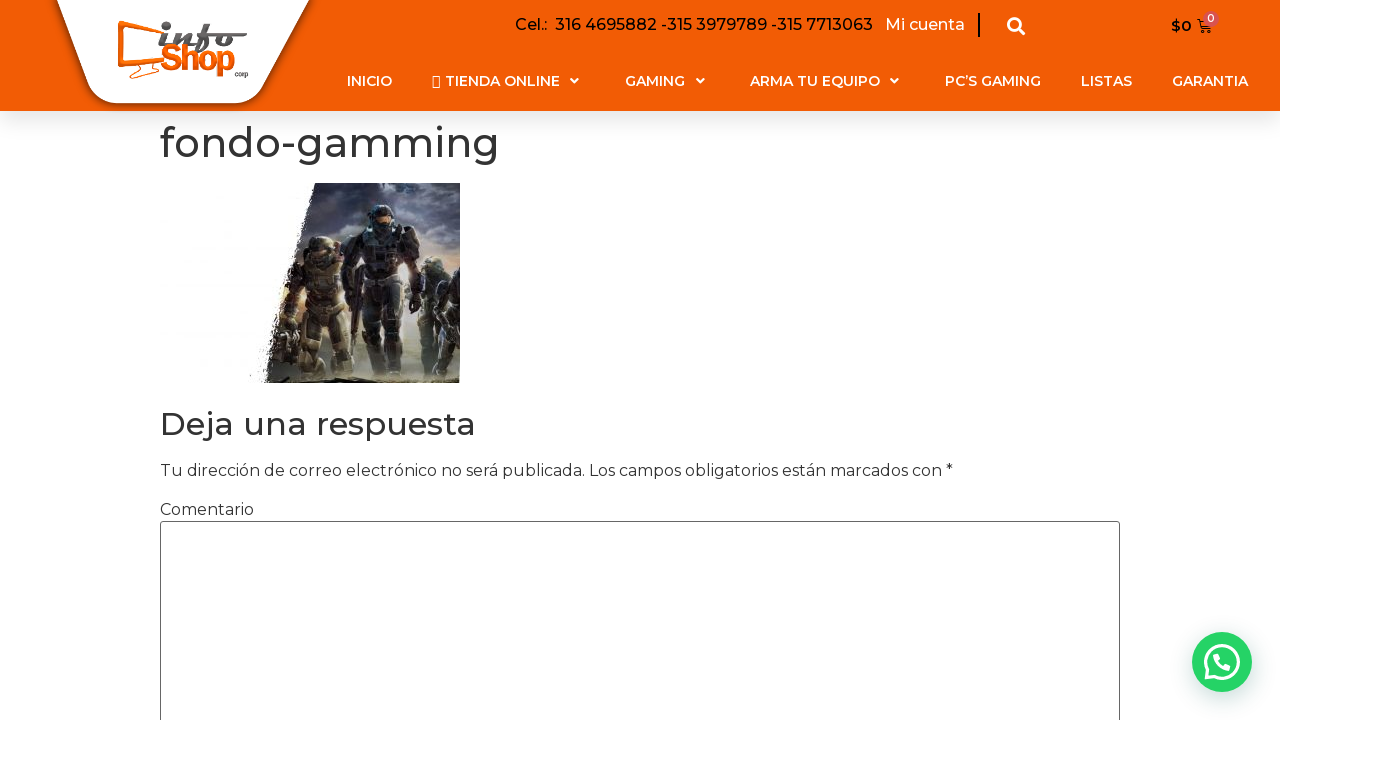

--- FILE ---
content_type: text/html; charset=UTF-8
request_url: https://infoshopcorp.com/home-infoshop/fondo-gamming/
body_size: 23102
content:
 <!doctype html>
<html lang="es"
	prefix="og: https://ogp.me/ns#" >
<head>
	<meta charset="UTF-8">
		<meta name="viewport" content="width=device-width, initial-scale=1">
	<link rel="profile" href="https://gmpg.org/xfn/11">
	<title>fondo-gamming | Infoshop Corp</title>

		<!-- All in One SEO 4.0.18 -->
		<meta property="og:site_name" content="Infoshop Corp | Venta de Computadores, portatiles y todo en tecnología para tu trabajo y hogar" />
		<meta property="og:type" content="article" />
		<meta property="og:title" content="fondo-gamming | Infoshop Corp" />
		<meta property="og:image" content="https://infoshopcorp.com/wp-content/uploads/2021/03/cropped-logo-infoshop.png" />
		<meta property="og:image:secure_url" content="https://infoshopcorp.com/wp-content/uploads/2021/03/cropped-logo-infoshop.png" />
		<meta property="article:published_time" content="2020-11-21T19:56:15Z" />
		<meta property="article:modified_time" content="2020-11-21T19:56:15Z" />
		<meta property="twitter:card" content="summary" />
		<meta property="twitter:domain" content="infoshopcorp.com" />
		<meta property="twitter:title" content="fondo-gamming | Infoshop Corp" />
		<meta property="twitter:image" content="https://infoshopcorp.com/wp-content/uploads/2021/03/cropped-logo-infoshop.png" />
		<script type="application/ld+json" class="aioseo-schema">
			{"@context":"https:\/\/schema.org","@graph":[{"@type":"WebSite","@id":"https:\/\/infoshopcorp.com\/#website","url":"https:\/\/infoshopcorp.com\/","name":"Infoshop Corp","description":"Venta de Computadores, portatiles y todo en tecnolog\u00eda para tu trabajo y hogar","publisher":{"@id":"https:\/\/infoshopcorp.com\/#organization"}},{"@type":"Organization","@id":"https:\/\/infoshopcorp.com\/#organization","name":"Infoshop Corp","url":"https:\/\/infoshopcorp.com\/","logo":{"@type":"ImageObject","@id":"https:\/\/infoshopcorp.com\/#organizationLogo","url":"https:\/\/infoshopcorp.com\/wp-content\/uploads\/2021\/03\/cropped-logo-infoshop.png","width":"158","height":"68"},"image":{"@id":"https:\/\/infoshopcorp.com\/#organizationLogo"}},{"@type":"BreadcrumbList","@id":"https:\/\/infoshopcorp.com\/home-infoshop\/fondo-gamming\/#breadcrumblist","itemListElement":[{"@type":"ListItem","@id":"https:\/\/infoshopcorp.com\/#listItem","position":"1","item":{"@id":"https:\/\/infoshopcorp.com\/#item","name":"Inicio","description":"Venta de Computadores, portatiles y todo en tecnolog\u00eda para tu trabajo y hogar","url":"https:\/\/infoshopcorp.com\/"},"nextItem":"https:\/\/infoshopcorp.com\/home-infoshop\/fondo-gamming\/#listItem"},{"@type":"ListItem","@id":"https:\/\/infoshopcorp.com\/home-infoshop\/fondo-gamming\/#listItem","position":"2","item":{"@id":"https:\/\/infoshopcorp.com\/home-infoshop\/fondo-gamming\/#item","name":"fondo-gamming","url":"https:\/\/infoshopcorp.com\/home-infoshop\/fondo-gamming\/"},"previousItem":"https:\/\/infoshopcorp.com\/#listItem"}]},{"@type":"Person","@id":"https:\/\/infoshopcorp.com\/author\/admin\/#author","url":"https:\/\/infoshopcorp.com\/author\/admin\/","name":"admin","image":{"@type":"ImageObject","@id":"https:\/\/infoshopcorp.com\/home-infoshop\/fondo-gamming\/#authorImage","url":"https:\/\/secure.gravatar.com\/avatar\/956d03e8b0baf405bcf1f8223d282ccb?s=96&d=mm&r=g","width":"96","height":"96","caption":"admin"}},{"@type":"ItemPage","@id":"https:\/\/infoshopcorp.com\/home-infoshop\/fondo-gamming\/#itempage","url":"https:\/\/infoshopcorp.com\/home-infoshop\/fondo-gamming\/","name":"fondo-gamming | Infoshop Corp","inLanguage":"es","isPartOf":{"@id":"https:\/\/infoshopcorp.com\/#website"},"breadcrumb":{"@id":"https:\/\/infoshopcorp.com\/home-infoshop\/fondo-gamming\/#breadcrumblist"},"datePublished":"2020-11-21T19:56:15+05:00","dateModified":"2020-11-21T19:56:15+05:00"}]}
		</script>
		<!-- All in One SEO -->

<link rel='dns-prefetch' href='//www.googletagmanager.com' />
<link rel='dns-prefetch' href='//s.w.org' />
<link rel="alternate" type="application/rss+xml" title="Infoshop Corp &raquo; Feed" href="https://infoshopcorp.com/feed/" />
<link rel="alternate" type="application/rss+xml" title="Infoshop Corp &raquo; Feed de los comentarios" href="https://infoshopcorp.com/comments/feed/" />
<link rel="alternate" type="application/rss+xml" title="Infoshop Corp &raquo; Comentario fondo-gamming del feed" href="https://infoshopcorp.com/home-infoshop/fondo-gamming/feed/" />
		<script type="text/javascript">
			window._wpemojiSettings = {"baseUrl":"https:\/\/s.w.org\/images\/core\/emoji\/13.0.1\/72x72\/","ext":".png","svgUrl":"https:\/\/s.w.org\/images\/core\/emoji\/13.0.1\/svg\/","svgExt":".svg","source":{"concatemoji":"https:\/\/infoshopcorp.com\/wp-includes\/js\/wp-emoji-release.min.js?ver=5.6.16"}};
			!function(e,a,t){var n,r,o,i=a.createElement("canvas"),p=i.getContext&&i.getContext("2d");function s(e,t){var a=String.fromCharCode;p.clearRect(0,0,i.width,i.height),p.fillText(a.apply(this,e),0,0);e=i.toDataURL();return p.clearRect(0,0,i.width,i.height),p.fillText(a.apply(this,t),0,0),e===i.toDataURL()}function c(e){var t=a.createElement("script");t.src=e,t.defer=t.type="text/javascript",a.getElementsByTagName("head")[0].appendChild(t)}for(o=Array("flag","emoji"),t.supports={everything:!0,everythingExceptFlag:!0},r=0;r<o.length;r++)t.supports[o[r]]=function(e){if(!p||!p.fillText)return!1;switch(p.textBaseline="top",p.font="600 32px Arial",e){case"flag":return s([127987,65039,8205,9895,65039],[127987,65039,8203,9895,65039])?!1:!s([55356,56826,55356,56819],[55356,56826,8203,55356,56819])&&!s([55356,57332,56128,56423,56128,56418,56128,56421,56128,56430,56128,56423,56128,56447],[55356,57332,8203,56128,56423,8203,56128,56418,8203,56128,56421,8203,56128,56430,8203,56128,56423,8203,56128,56447]);case"emoji":return!s([55357,56424,8205,55356,57212],[55357,56424,8203,55356,57212])}return!1}(o[r]),t.supports.everything=t.supports.everything&&t.supports[o[r]],"flag"!==o[r]&&(t.supports.everythingExceptFlag=t.supports.everythingExceptFlag&&t.supports[o[r]]);t.supports.everythingExceptFlag=t.supports.everythingExceptFlag&&!t.supports.flag,t.DOMReady=!1,t.readyCallback=function(){t.DOMReady=!0},t.supports.everything||(n=function(){t.readyCallback()},a.addEventListener?(a.addEventListener("DOMContentLoaded",n,!1),e.addEventListener("load",n,!1)):(e.attachEvent("onload",n),a.attachEvent("onreadystatechange",function(){"complete"===a.readyState&&t.readyCallback()})),(n=t.source||{}).concatemoji?c(n.concatemoji):n.wpemoji&&n.twemoji&&(c(n.twemoji),c(n.wpemoji)))}(window,document,window._wpemojiSettings);
		</script>
		<style type="text/css">
img.wp-smiley,
img.emoji {
	display: inline !important;
	border: none !important;
	box-shadow: none !important;
	height: 1em !important;
	width: 1em !important;
	margin: 0 .07em !important;
	vertical-align: -0.1em !important;
	background: none !important;
	padding: 0 !important;
}
</style>
	<link rel='stylesheet' id='font-awesome-css'  href='https://infoshopcorp.com/wp-content/plugins/woocommerce-ajax-filters/berocket/assets/css/font-awesome.min.css?ver=5.6.16' type='text/css' media='all' />
<link rel='stylesheet' id='berocket_aapf_widget-style-css'  href='https://infoshopcorp.com/wp-content/plugins/woocommerce-ajax-filters/assets/frontend/css/fullmain.min.css?ver=1.5.3' type='text/css' media='all' />
<link rel='stylesheet' id='wp-block-library-css'  href='https://infoshopcorp.com/wp-includes/css/dist/block-library/style.min.css?ver=5.6.16' type='text/css' media='all' />
<link rel='stylesheet' id='wc-block-vendors-style-css'  href='https://infoshopcorp.com/wp-content/plugins/woocommerce/packages/woocommerce-blocks/build/vendors-style.css?ver=4.0.0' type='text/css' media='all' />
<link rel='stylesheet' id='wc-block-style-css'  href='https://infoshopcorp.com/wp-content/plugins/woocommerce/packages/woocommerce-blocks/build/style.css?ver=4.0.0' type='text/css' media='all' />
<link rel='stylesheet' id='contact-form-7-css'  href='https://infoshopcorp.com/wp-content/plugins/contact-form-7/includes/css/styles.css?ver=5.4' type='text/css' media='all' />
<link rel='stylesheet' id='woo-advanced-discounts-css'  href='https://infoshopcorp.com/wp-content/plugins/woo-advanced-discounts/public/css/wad-public.css?ver=2.22' type='text/css' media='all' />
<link rel='stylesheet' id='o-tooltip-css'  href='https://infoshopcorp.com/wp-content/plugins/woo-advanced-discounts/public/css/tooltip.min.css?ver=2.22' type='text/css' media='all' />
<link rel='stylesheet' id='woocommerce-layout-css'  href='https://infoshopcorp.com/wp-content/plugins/woocommerce/assets/css/woocommerce-layout.css?ver=5.0.0' type='text/css' media='all' />
<link rel='stylesheet' id='woocommerce-smallscreen-css'  href='https://infoshopcorp.com/wp-content/plugins/woocommerce/assets/css/woocommerce-smallscreen.css?ver=5.0.0' type='text/css' media='only screen and (max-width: 768px)' />
<link rel='stylesheet' id='woocommerce-general-css'  href='https://infoshopcorp.com/wp-content/plugins/woocommerce/assets/css/woocommerce.css?ver=5.0.0' type='text/css' media='all' />
<style id='woocommerce-inline-inline-css' type='text/css'>
.woocommerce form .form-row .required { visibility: visible; }
</style>
<link rel='stylesheet' id='woopspro-slick-css-css'  href='https://infoshopcorp.com/wp-content/plugins/woo-products-slider-pro/assets/css/slick.css?ver=1769648695' type='text/css' media='all' />
<link rel='stylesheet' id='woopspro-custom-style-css'  href='https://infoshopcorp.com/wp-content/plugins/woo-products-slider-pro/assets/css/style.css?ver=1769648695' type='text/css' media='all' />
<link rel='stylesheet' id='hello-elementor-css'  href='https://infoshopcorp.com/wp-content/themes/hello-elementor/style.min.css?ver=2.2.0' type='text/css' media='all' />
<link rel='stylesheet' id='hello-elementor-theme-style-css'  href='https://infoshopcorp.com/wp-content/themes/hello-elementor/theme.min.css?ver=2.2.0' type='text/css' media='all' />
<link rel='stylesheet' id='elementor-icons-css'  href='https://infoshopcorp.com/wp-content/plugins/elementor/assets/lib/eicons/css/elementor-icons.min.css?ver=5.10.0' type='text/css' media='all' />
<link rel='stylesheet' id='elementor-animations-css'  href='https://infoshopcorp.com/wp-content/plugins/elementor/assets/lib/animations/animations.min.css?ver=3.1.1' type='text/css' media='all' />
<link rel='stylesheet' id='elementor-frontend-legacy-css'  href='https://infoshopcorp.com/wp-content/plugins/elementor/assets/css/frontend-legacy.min.css?ver=3.1.1' type='text/css' media='all' />
<link rel='stylesheet' id='elementor-frontend-css'  href='https://infoshopcorp.com/wp-content/plugins/elementor/assets/css/frontend.min.css?ver=3.1.1' type='text/css' media='all' />
<link rel='stylesheet' id='elementor-post-7-css'  href='https://infoshopcorp.com/wp-content/uploads/elementor/css/post-7.css?ver=1612647912' type='text/css' media='all' />
<link rel='stylesheet' id='elementor-pro-css'  href='https://infoshopcorp.com/wp-content/plugins/elementor-pro/assets/css/frontend.min.css?ver=3.0.10' type='text/css' media='all' />
<link rel='stylesheet' id='elementor-global-css'  href='https://infoshopcorp.com/wp-content/uploads/elementor/css/global.css?ver=1612647913' type='text/css' media='all' />
<link rel='stylesheet' id='elementor-post-27-css'  href='https://infoshopcorp.com/wp-content/uploads/elementor/css/post-27.css?ver=1759253828' type='text/css' media='all' />
<link rel='stylesheet' id='elementor-post-80-css'  href='https://infoshopcorp.com/wp-content/uploads/elementor/css/post-80.css?ver=1759268422' type='text/css' media='all' />
<link rel='stylesheet' id='elementor-post-61735-css'  href='https://infoshopcorp.com/wp-content/uploads/elementor/css/post-61735.css?ver=1740160791' type='text/css' media='all' />
<link rel='stylesheet' id='joinchat-css'  href='https://infoshopcorp.com/wp-content/plugins/creame-whatsapp-me/public/css/joinchat.min.css?ver=4.2.0' type='text/css' media='all' />
<style id='joinchat-inline-css' type='text/css'>
.joinchat{ --red:37; --green:211; --blue:102; }
</style>
<link rel='stylesheet' id='fontawesome47-css'  href='//infoshopcorp.com/wp-content/plugins/clever-mega-menu-for-elementor/assets/vendor/font-awesome/font-awesome.min.css?ver=4.7.0' type='text/css' media='all' />
<link rel='stylesheet' id='cleverfont-css'  href='//infoshopcorp.com/wp-content/plugins/clever-mega-menu-for-elementor/assets/vendor/cleverfont/style.min.css?ver=1.9' type='text/css' media='all' />
<link rel='stylesheet' id='cmm4e-default-skin-461836-css'  href='//infoshopcorp.com/wp-content/plugins/clever-mega-menu-for-elementor/assets/frontend/css/default-skin.min.css?ver=1.1.2' type='text/css' media='all' />
<link rel='stylesheet' id='google-fonts-1-css'  href='https://fonts.googleapis.com/css?family=Montserrat%3A100%2C100italic%2C200%2C200italic%2C300%2C300italic%2C400%2C400italic%2C500%2C500italic%2C600%2C600italic%2C700%2C700italic%2C800%2C800italic%2C900%2C900italic&#038;ver=5.6.16' type='text/css' media='all' />
<link rel='stylesheet' id='elementor-icons-shared-0-css'  href='https://infoshopcorp.com/wp-content/plugins/elementor/assets/lib/font-awesome/css/fontawesome.min.css?ver=5.15.1' type='text/css' media='all' />
<link rel='stylesheet' id='elementor-icons-fa-solid-css'  href='https://infoshopcorp.com/wp-content/plugins/elementor/assets/lib/font-awesome/css/solid.min.css?ver=5.15.1' type='text/css' media='all' />
<link rel='stylesheet' id='elementor-icons-fa-brands-css'  href='https://infoshopcorp.com/wp-content/plugins/elementor/assets/lib/font-awesome/css/brands.min.css?ver=5.15.1' type='text/css' media='all' />
<script type='text/javascript' src='https://infoshopcorp.com/wp-includes/js/jquery/jquery.min.js?ver=3.5.1' id='jquery-core-js'></script>
<script type='text/javascript' src='https://infoshopcorp.com/wp-includes/js/jquery/jquery-migrate.min.js?ver=3.3.2' id='jquery-migrate-js'></script>
<script type='text/javascript' src='https://infoshopcorp.com/wp-content/plugins/woo-advanced-discounts/public/js/wad-public.js?ver=2.22' id='woo-advanced-discounts-js'></script>
<script type='text/javascript' src='https://infoshopcorp.com/wp-content/plugins/woo-advanced-discounts/public/js/tooltip.min.js?ver=2.22' id='o-tooltip-js'></script>
<script type='text/javascript' src='https://www.googletagmanager.com/gtag/js?id=UA-193920658-1' id='google_gtagjs-js' async></script>
<script type='text/javascript' id='google_gtagjs-js-after'>
window.dataLayer = window.dataLayer || [];function gtag(){dataLayer.push(arguments);}
gtag("js", new Date());
gtag("set", "developer_id.dZTNiMT", true);
gtag("config", "UA-193920658-1", {"anonymize_ip":true});
</script>
<link rel="https://api.w.org/" href="https://infoshopcorp.com/wp-json/" /><link rel="alternate" type="application/json" href="https://infoshopcorp.com/wp-json/wp/v2/media/202" /><link rel="EditURI" type="application/rsd+xml" title="RSD" href="https://infoshopcorp.com/xmlrpc.php?rsd" />
<link rel="wlwmanifest" type="application/wlwmanifest+xml" href="https://infoshopcorp.com/wp-includes/wlwmanifest.xml" /> 
<meta name="generator" content="WordPress 5.6.16" />
<meta name="generator" content="WooCommerce 5.0.0" />
<link rel='shortlink' href='https://infoshopcorp.com/?p=202' />
<link rel="alternate" type="application/json+oembed" href="https://infoshopcorp.com/wp-json/oembed/1.0/embed?url=https%3A%2F%2Finfoshopcorp.com%2Fhome-infoshop%2Ffondo-gamming%2F" />
<link rel="alternate" type="text/xml+oembed" href="https://infoshopcorp.com/wp-json/oembed/1.0/embed?url=https%3A%2F%2Finfoshopcorp.com%2Fhome-infoshop%2Ffondo-gamming%2F&#038;format=xml" />
<meta name="generator" content="Site Kit by Google 1.29.0" /><style></style>	<noscript><style>.woocommerce-product-gallery{ opacity: 1 !important; }</style></noscript>
	<link rel="icon" href="https://infoshopcorp.com/wp-content/uploads/2021/03/cropped-logo-infoshop-1-32x32.png" sizes="32x32" />
<link rel="icon" href="https://infoshopcorp.com/wp-content/uploads/2021/03/cropped-logo-infoshop-1-192x192.png" sizes="192x192" />
<link rel="apple-touch-icon" href="https://infoshopcorp.com/wp-content/uploads/2021/03/cropped-logo-infoshop-1-180x180.png" />
<meta name="msapplication-TileImage" content="https://infoshopcorp.com/wp-content/uploads/2021/03/cropped-logo-infoshop-1-270x270.png" />
		<style type="text/css" id="wp-custom-css">
			#sp-wqv-view-button.sp-wqv-view-button.button.after_add_to_cart, #wps-slider-section .sp-wqv-view-button.button.after_add_to_cart, #wpsp-slider-section .sp-wqv-view-button.button.after_add_to_cart {
    margin-left: 5px;
    opacity: 0;
    display: none;
}
.yith-wcqv-button{
	background-color:black !important;
}
.yith-wcqv-button:hover{
background-color:white !important;
	border-color:black !important;
	border-style:solid !important;
	color:black !important;
	border-width:1px !important;
}
.woocommerce #respond input#submit.alt, .woocommerce a.button.alt, .woocommerce button.button.alt, .woocommerce input.button.alt {
    background-color: #f25c05;
    color: #fff;
    -webkit-font-smoothing: antialiased;
}
.irs--flat .irs-bar {
    top: 25px;
    height: 12px;
    background-color: #f25c05 !important;
}
.irs--flat .irs-from, .irs--flat .irs-single, .irs--flat .irs-to {
    color: #fff;
    font-size: 10px;
    line-height: 1.333;
    text-shadow: none;
    padding: 1px 5px;
    background-color: #f25c05 !important;
    border-radius: 4px;
}		</style>
		</head>
<body data-rsssl=1 class="attachment attachment-template-default attachmentid-202 attachment-jpeg wp-custom-logo theme-hello-elementor woocommerce-no-js elementor-default elementor-kit-7">

		<div data-elementor-type="header" data-elementor-id="27" class="elementor elementor-27 elementor-location-header" data-elementor-settings="[]">
		<div class="elementor-section-wrap">
					<section class="elementor-section elementor-top-section elementor-element elementor-element-737d5779 elementor-section-content-top elementor-section-boxed elementor-section-height-default elementor-section-height-default" data-id="737d5779" data-element_type="section" data-settings="{&quot;background_background&quot;:&quot;classic&quot;,&quot;sticky&quot;:&quot;top&quot;,&quot;sticky_on&quot;:[&quot;desktop&quot;,&quot;tablet&quot;,&quot;mobile&quot;],&quot;sticky_offset&quot;:0,&quot;sticky_effects_offset&quot;:0}">
						<div class="elementor-container elementor-column-gap-no">
							<div class="elementor-row">
					<div class="elementor-column elementor-col-50 elementor-top-column elementor-element elementor-element-1af0b9aa" data-id="1af0b9aa" data-element_type="column">
			<div class="elementor-column-wrap elementor-element-populated">
							<div class="elementor-widget-wrap">
						<div class="elementor-element elementor-element-64384d97 elementor-widget elementor-widget-image" data-id="64384d97" data-element_type="widget" data-widget_type="image.default">
				<div class="elementor-widget-container">
					<div class="elementor-image">
											<a href="https://infoshopcorp.com">
							<img width="1041" height="505" src="https://infoshopcorp.com/wp-content/uploads/2020/11/Recurso-1@2x.png" class="attachment-full size-full" alt="" loading="lazy" srcset="https://infoshopcorp.com/wp-content/uploads/2020/11/Recurso-1@2x.png 1041w, https://infoshopcorp.com/wp-content/uploads/2020/11/Recurso-1@2x-600x291.png 600w, https://infoshopcorp.com/wp-content/uploads/2020/11/Recurso-1@2x-300x146.png 300w, https://infoshopcorp.com/wp-content/uploads/2020/11/Recurso-1@2x-1024x497.png 1024w, https://infoshopcorp.com/wp-content/uploads/2020/11/Recurso-1@2x-768x373.png 768w" sizes="(max-width: 1041px) 100vw, 1041px" />								</a>
											</div>
				</div>
				</div>
						</div>
					</div>
		</div>
				<div class="elementor-column elementor-col-50 elementor-top-column elementor-element elementor-element-22c2572" data-id="22c2572" data-element_type="column">
			<div class="elementor-column-wrap elementor-element-populated">
							<div class="elementor-widget-wrap">
						<section class="elementor-section elementor-inner-section elementor-element elementor-element-2b9c6b0 elementor-section-height-min-height elementor-section-boxed elementor-section-height-default" data-id="2b9c6b0" data-element_type="section">
						<div class="elementor-container elementor-column-gap-no">
							<div class="elementor-row">
					<div class="elementor-column elementor-col-33 elementor-inner-column elementor-element elementor-element-290c3ed" data-id="290c3ed" data-element_type="column">
			<div class="elementor-column-wrap elementor-element-populated">
							<div class="elementor-widget-wrap">
						<div class="elementor-element elementor-element-eca0182 elementor-hidden-phone elementor-widget elementor-widget-text-editor" data-id="eca0182" data-element_type="widget" data-widget_type="text-editor.default">
				<div class="elementor-widget-container">
					<div class="elementor-text-editor elementor-clearfix"><p> Cel.:  316 4695882 -315 3979789 -315 7713063  <a href="https://infoshopcorp.com/my-account/"> Mi cuenta</a></p></div>
				</div>
				</div>
						</div>
					</div>
		</div>
				<div class="elementor-column elementor-col-33 elementor-inner-column elementor-element elementor-element-6b17413" data-id="6b17413" data-element_type="column">
			<div class="elementor-column-wrap elementor-element-populated">
							<div class="elementor-widget-wrap">
						<div class="elementor-element elementor-element-0e21c35 elementor-search-form--skin-full_screen elementor-hidden-phone elementor-widget elementor-widget-search-form" data-id="0e21c35" data-element_type="widget" data-settings="{&quot;skin&quot;:&quot;full_screen&quot;}" data-widget_type="search-form.default">
				<div class="elementor-widget-container">
					<form class="elementor-search-form" role="search" action="https://infoshopcorp.com" method="get">
									<div class="elementor-search-form__toggle">
				<i aria-hidden="true" class="fas fa-search"></i>				<span class="elementor-screen-only">Buscar</span>
			</div>
						<div class="elementor-search-form__container">
								<input placeholder="Buscar..." class="elementor-search-form__input" type="search" name="s" title="Buscar" value="">
																<div class="dialog-lightbox-close-button dialog-close-button">
					<i class="eicon-close" aria-hidden="true"></i>
					<span class="elementor-screen-only">Cerrar</span>
				</div>
							</div>
		</form>
				</div>
				</div>
						</div>
					</div>
		</div>
				<div class="elementor-column elementor-col-33 elementor-inner-column elementor-element elementor-element-9167f0a" data-id="9167f0a" data-element_type="column">
			<div class="elementor-column-wrap elementor-element-populated">
							<div class="elementor-widget-wrap">
						<div class="elementor-element elementor-element-0219f8d elementor-hidden-phone toggle-icon--cart-medium elementor-menu-cart--items-indicator-bubble elementor-menu-cart--show-subtotal-yes elementor-menu-cart--show-divider-yes elementor-menu-cart--show-remove-button-yes elementor-menu-cart--buttons-inline elementor-widget elementor-widget-woocommerce-menu-cart" data-id="0219f8d" data-element_type="widget" data-widget_type="woocommerce-menu-cart.default">
				<div class="elementor-widget-container">
					<div class="elementor-menu-cart__wrapper">
						<div class="elementor-menu-cart__container elementor-lightbox" aria-expanded="false">
				<div class="elementor-menu-cart__main" aria-expanded="false">
					<div class="elementor-menu-cart__close-button"></div>
					<div class="widget_shopping_cart_content"></div>
				</div>
			</div>
						<div class="elementor-menu-cart__toggle elementor-button-wrapper">
			<a id="elementor-menu-cart__toggle_button" href="#" class="elementor-button elementor-size-sm">
				<span class="elementor-button-text"><span class="woocommerce-Price-amount amount"><bdi><span class="woocommerce-Price-currencySymbol">&#36;</span>0</bdi></span></span>
				<span class="elementor-button-icon" data-counter="0">
					<i class="eicon" aria-hidden="true"></i>
					<span class="elementor-screen-only">Cart</span>
				</span>
			</a>
		</div>

								</div> <!-- close elementor-menu-cart__wrapper -->
				</div>
				</div>
						</div>
					</div>
		</div>
								</div>
					</div>
		</section>
				<section class="elementor-section elementor-inner-section elementor-element elementor-element-83a22e4 elementor-reverse-mobile elementor-section-boxed elementor-section-height-default elementor-section-height-default" data-id="83a22e4" data-element_type="section">
						<div class="elementor-container elementor-column-gap-no">
							<div class="elementor-row">
					<div class="elementor-column elementor-col-100 elementor-inner-column elementor-element elementor-element-3a553c9" data-id="3a553c9" data-element_type="column">
			<div class="elementor-column-wrap elementor-element-populated">
							<div class="elementor-widget-wrap">
						<div class="elementor-element elementor-element-e6c2f71 elementor-nav-menu__align-right elementor-nav-menu--stretch elementor-nav-menu__text-align-center elementor-nav-menu--indicator-chevron elementor-hidden-phone elementor-nav-menu--dropdown-tablet elementor-nav-menu--toggle elementor-nav-menu--burger elementor-widget elementor-widget-nav-menu" data-id="e6c2f71" data-element_type="widget" data-settings="{&quot;full_width&quot;:&quot;stretch&quot;,&quot;layout&quot;:&quot;horizontal&quot;,&quot;toggle&quot;:&quot;burger&quot;}" data-widget_type="nav-menu.default">
				<div class="elementor-widget-container">
						<nav role="navigation" class="elementor-nav-menu--main elementor-nav-menu__container elementor-nav-menu--layout-horizontal e--pointer-underline e--animation-drop-out"><div class="cmm4e-container cmm4e-wrapper-theme-default-menu-skin-461836"><ul id="menu-1-e6c2f71" class="cmm4e-theme-default-menu-skin-461836 cmm4e cmm4e-horizontal cmm4e-horizontal-align-left cmm4e-mobile-animation-slide-down cmm4e-menu-fade-up" data-config='{&quot;container&quot;:&quot;.cmm4e-container&quot;,&quot;breakpoint&quot;:992,&quot;arrows&quot;:{&quot;up&quot;:&quot;fa fa-angle-up&quot;,&quot;down&quot;:&quot;fa fa-angle-down&quot;,&quot;left&quot;:&quot;fa fa-angle-left&quot;,&quot;right&quot;:&quot;fa fa-angle-right&quot;},&quot;desktop&quot;:{&quot;orientation&quot;:&quot;horizontal&quot;},&quot;mobile&quot;:{&quot;animation&quot;:&quot;off-canvas&quot;,&quot;toggleDisable&quot;:&quot;0&quot;,&quot;togglePosition&quot;:{&quot;top&quot;:20,&quot;right&quot;:0,&quot;bottom&quot;:0,&quot;left&quot;:20},&quot;toggleTrigger&quot;:&quot;&quot;,&quot;toggleIconOpen&quot;:&quot;fa fa-navicon&quot;,&quot;toggleIconClose&quot;:&quot;fa fa-close&quot;,&quot;toggleMenuText&quot;:&quot;&quot;}}'><li id="cmm4e-menu-item-4718" class="cmm4e-menu-item cmm4e-item-depth-0"><a href="https://infoshopcorp.com/" class="cmm4e-nav-link"><span class="cmm4e-item-label">Inicio</span></a></li>
<li id="cmm4e-menu-item-2400" class="cmm4e-menu-item cmm4e-item-depth-0 cmm4e-mega cmm4e-has-icon menu-item-has-children cmm4e-item-has-content"><a aria-haspopup="true" href="https://infoshopcorp.com/shop/" class="cmm4e-nav-link"><span class="menu-item-icon"><i class="fa fa-500px"></i></span><span class="cmm4e-item-label">Tienda online</span></a><span role="presentation" class="menu-item-arrow fa fa-angle-down"></span><div class="cmm4e-sub-panel cmm4e-content-container" style="width:100%;"><div class="cmm4e-content-wrapper">		<div data-elementor-type="wp-post" data-elementor-id="2686" class="elementor elementor-2686" data-elementor-settings="[]">
						<div class="elementor-inner">
							<div class="elementor-section-wrap">
							<section class="elementor-section elementor-top-section elementor-element elementor-element-7bd2ded elementor-section-full_width elementor-section-height-default elementor-section-height-default" data-id="7bd2ded" data-element_type="section" data-settings="{&quot;background_background&quot;:&quot;classic&quot;}">
						<div class="elementor-container elementor-column-gap-narrow">
							<div class="elementor-row">
					<div class="elementor-column elementor-col-33 elementor-top-column elementor-element elementor-element-a7f5818" data-id="a7f5818" data-element_type="column">
			<div class="elementor-column-wrap elementor-element-populated">
							<div class="elementor-widget-wrap">
						<section class="elementor-section elementor-inner-section elementor-element elementor-element-6f4be03 elementor-section-boxed elementor-section-height-default elementor-section-height-default" data-id="6f4be03" data-element_type="section">
						<div class="elementor-container elementor-column-gap-narrow">
							<div class="elementor-row">
					<div class="elementor-column elementor-col-50 elementor-inner-column elementor-element elementor-element-5f35459" data-id="5f35459" data-element_type="column">
			<div class="elementor-column-wrap elementor-element-populated">
							<div class="elementor-widget-wrap">
						<div class="elementor-element elementor-element-3d6d48c elementor-widget elementor-widget-image" data-id="3d6d48c" data-element_type="widget" data-widget_type="image.default">
				<div class="elementor-widget-container">
					<div class="elementor-image">
										<img width="105" height="105" src="https://infoshopcorp.com/wp-content/uploads/2020/11/iconos-14.jpg" class="attachment-large size-large" alt="" loading="lazy" srcset="https://infoshopcorp.com/wp-content/uploads/2020/11/iconos-14.jpg 105w, https://infoshopcorp.com/wp-content/uploads/2020/11/iconos-14-100x100.jpg 100w" sizes="(max-width: 105px) 100vw, 105px" />											</div>
				</div>
				</div>
						</div>
					</div>
		</div>
				<div class="elementor-column elementor-col-50 elementor-inner-column elementor-element elementor-element-feb8dd0" data-id="feb8dd0" data-element_type="column">
			<div class="elementor-column-wrap elementor-element-populated">
							<div class="elementor-widget-wrap">
						<div class="elementor-element elementor-element-cadff29 elementor-widget elementor-widget-heading" data-id="cadff29" data-element_type="widget" data-widget_type="heading.default">
				<div class="elementor-widget-container">
			<h2 class="elementor-heading-title elementor-size-default"><a href="https://infoshopcorp.com/product-category/componentes/">Componentes</a></h2>		</div>
				</div>
				<div class="elementor-element elementor-element-5d511e7 elementor-icon-list--layout-traditional elementor-list-item-link-full_width elementor-widget elementor-widget-icon-list" data-id="5d511e7" data-element_type="widget" data-widget_type="icon-list.default">
				<div class="elementor-widget-container">
					<ul class="elementor-icon-list-items">
							<li class="elementor-icon-list-item">
					<a href="https://infoshopcorp.com/product-category/motherboard/">					<span class="elementor-icon-list-text">Board</span>
											</a>
									</li>
								<li class="elementor-icon-list-item">
					<a href="https://infoshopcorp.com/product-category/procesadores/">					<span class="elementor-icon-list-text">Procesadores</span>
											</a>
									</li>
								<li class="elementor-icon-list-item">
					<a href="https://infoshopcorp.com/product-category/almacenamiento/">					<span class="elementor-icon-list-text">Almacenamiento</span>
											</a>
									</li>
								<li class="elementor-icon-list-item">
					<a href="https://infoshopcorp.com/product-category/chasis/">					<span class="elementor-icon-list-text">Chasis</span>
											</a>
									</li>
								<li class="elementor-icon-list-item">
					<a href="https://infoshopcorp.com/product-category/tarjeta-de-video/">					<span class="elementor-icon-list-text">Tarjetas</span>
											</a>
									</li>
								<li class="elementor-icon-list-item">
					<a href="https://infoshopcorp.com/product-category/memorias/">					<span class="elementor-icon-list-text">Memorias</span>
											</a>
									</li>
								<li class="elementor-icon-list-item">
					<a href="https://infoshopcorp.com/product-category/fuentes-de-poder/">					<span class="elementor-icon-list-text">Fuentes de Poder</span>
											</a>
									</li>
						</ul>
				</div>
				</div>
						</div>
					</div>
		</div>
								</div>
					</div>
		</section>
						</div>
					</div>
		</div>
				<div class="elementor-column elementor-col-33 elementor-top-column elementor-element elementor-element-17d5fb0" data-id="17d5fb0" data-element_type="column">
			<div class="elementor-column-wrap elementor-element-populated">
							<div class="elementor-widget-wrap">
						<section class="elementor-section elementor-inner-section elementor-element elementor-element-7abcc51 elementor-section-boxed elementor-section-height-default elementor-section-height-default" data-id="7abcc51" data-element_type="section">
						<div class="elementor-container elementor-column-gap-narrow">
							<div class="elementor-row">
					<div class="elementor-column elementor-col-50 elementor-inner-column elementor-element elementor-element-3daf44a" data-id="3daf44a" data-element_type="column">
			<div class="elementor-column-wrap elementor-element-populated">
							<div class="elementor-widget-wrap">
						<div class="elementor-element elementor-element-68f2325 elementor-widget elementor-widget-image" data-id="68f2325" data-element_type="widget" data-widget_type="image.default">
				<div class="elementor-widget-container">
					<div class="elementor-image">
										<img width="105" height="105" src="https://infoshopcorp.com/wp-content/uploads/2020/11/iconos-18.jpg" class="attachment-large size-large" alt="" loading="lazy" srcset="https://infoshopcorp.com/wp-content/uploads/2020/11/iconos-18.jpg 105w, https://infoshopcorp.com/wp-content/uploads/2020/11/iconos-18-100x100.jpg 100w" sizes="(max-width: 105px) 100vw, 105px" />											</div>
				</div>
				</div>
						</div>
					</div>
		</div>
				<div class="elementor-column elementor-col-50 elementor-inner-column elementor-element elementor-element-348254c" data-id="348254c" data-element_type="column">
			<div class="elementor-column-wrap elementor-element-populated">
							<div class="elementor-widget-wrap">
						<div class="elementor-element elementor-element-1fff708 elementor-widget elementor-widget-heading" data-id="1fff708" data-element_type="widget" data-widget_type="heading.default">
				<div class="elementor-widget-container">
			<h2 class="elementor-heading-title elementor-size-default"><a href="https://infoshopcorp.com/product-category/perifericos/">Perifericos</a></h2>		</div>
				</div>
				<div class="elementor-element elementor-element-3685503 elementor-icon-list--layout-traditional elementor-list-item-link-full_width elementor-widget elementor-widget-icon-list" data-id="3685503" data-element_type="widget" data-widget_type="icon-list.default">
				<div class="elementor-widget-container">
					<ul class="elementor-icon-list-items">
							<li class="elementor-icon-list-item">
					<a href="https://infoshopcorp.com/product-category/teclados/">					<span class="elementor-icon-list-text">Teclado</span>
											</a>
									</li>
								<li class="elementor-icon-list-item">
					<a href="https://infoshopcorp.com/product-category/mouse/">					<span class="elementor-icon-list-text">Mouse</span>
											</a>
									</li>
								<li class="elementor-icon-list-item">
					<a href="https://infoshopcorp.com/product-category/camaras-web/">					<span class="elementor-icon-list-text">Camaras Web</span>
											</a>
									</li>
								<li class="elementor-icon-list-item">
					<a href="https://infoshopcorp.com/product-category/parlantes/">					<span class="elementor-icon-list-text">Parlantes</span>
											</a>
									</li>
						</ul>
				</div>
				</div>
				<div class="elementor-element elementor-element-ad64215 elementor-widget-divider--view-line elementor-widget elementor-widget-divider" data-id="ad64215" data-element_type="widget" data-widget_type="divider.default">
				<div class="elementor-widget-container">
					<div class="elementor-divider">
			<span class="elementor-divider-separator">
						</span>
		</div>
				</div>
				</div>
				<div class="elementor-element elementor-element-a30d34d elementor-icon-list--layout-traditional elementor-list-item-link-full_width elementor-widget elementor-widget-icon-list" data-id="a30d34d" data-element_type="widget" data-widget_type="icon-list.default">
				<div class="elementor-widget-container">
					<ul class="elementor-icon-list-items">
							<li class="elementor-icon-list-item">
					<a href="https://infoshopcorp.com/product-category/monitores/">					<span class="elementor-icon-list-text">Monitores</span>
											</a>
									</li>
								<li class="elementor-icon-list-item">
					<a href="https://infoshopcorp.com/product-category/accesorios-y-suminisitros/">					<span class="elementor-icon-list-text">Accesorios y suministros</span>
											</a>
									</li>
						</ul>
				</div>
				</div>
						</div>
					</div>
		</div>
								</div>
					</div>
		</section>
						</div>
					</div>
		</div>
				<div class="elementor-column elementor-col-33 elementor-top-column elementor-element elementor-element-8c3d980" data-id="8c3d980" data-element_type="column">
			<div class="elementor-column-wrap elementor-element-populated">
							<div class="elementor-widget-wrap">
						<section class="elementor-section elementor-inner-section elementor-element elementor-element-f29df04 elementor-section-boxed elementor-section-height-default elementor-section-height-default" data-id="f29df04" data-element_type="section">
						<div class="elementor-container elementor-column-gap-narrow">
							<div class="elementor-row">
					<div class="elementor-column elementor-col-50 elementor-inner-column elementor-element elementor-element-93b74fd" data-id="93b74fd" data-element_type="column">
			<div class="elementor-column-wrap elementor-element-populated">
							<div class="elementor-widget-wrap">
						<div class="elementor-element elementor-element-1a022ef elementor-widget elementor-widget-image" data-id="1a022ef" data-element_type="widget" data-widget_type="image.default">
				<div class="elementor-widget-container">
					<div class="elementor-image">
										<img width="106" height="105" src="https://infoshopcorp.com/wp-content/uploads/2020/11/iconos-19.jpg" class="attachment-large size-large" alt="" loading="lazy" srcset="https://infoshopcorp.com/wp-content/uploads/2020/11/iconos-19.jpg 106w, https://infoshopcorp.com/wp-content/uploads/2020/11/iconos-19-100x100.jpg 100w" sizes="(max-width: 106px) 100vw, 106px" />											</div>
				</div>
				</div>
						</div>
					</div>
		</div>
				<div class="elementor-column elementor-col-50 elementor-inner-column elementor-element elementor-element-0339a51" data-id="0339a51" data-element_type="column">
			<div class="elementor-column-wrap elementor-element-populated">
							<div class="elementor-widget-wrap">
						<div class="elementor-element elementor-element-a0de8d7 elementor-widget elementor-widget-heading" data-id="a0de8d7" data-element_type="widget" data-widget_type="heading.default">
				<div class="elementor-widget-container">
			<h2 class="elementor-heading-title elementor-size-default"><a href="https://infoshopcorp.com/product-category/computadores/">Computadores</a></h2>		</div>
				</div>
				<div class="elementor-element elementor-element-75070da elementor-icon-list--layout-traditional elementor-list-item-link-full_width elementor-widget elementor-widget-icon-list" data-id="75070da" data-element_type="widget" data-widget_type="icon-list.default">
				<div class="elementor-widget-container">
					<ul class="elementor-icon-list-items">
							<li class="elementor-icon-list-item">
					<a href="https://infoshopcorp.com/product-category/equipos/todo-en-uno/">					<span class="elementor-icon-list-text">Todo en uno</span>
											</a>
									</li>
								<li class="elementor-icon-list-item">
					<a href="https://infoshopcorp.com/product-category/arma-tu-equipo/">					<span class="elementor-icon-list-text">Arma tu Equipo</span>
											</a>
									</li>
								<li class="elementor-icon-list-item">
					<a href="https://infoshopcorp.com/product-category/equipos/portatiles/">					<span class="elementor-icon-list-text">Portátiles</span>
											</a>
									</li>
								<li class="elementor-icon-list-item">
					<a href="https://infoshopcorp.com/product-category/gaming/">					<span class="elementor-icon-list-text">Gaming</span>
											</a>
									</li>
						</ul>
				</div>
				</div>
						</div>
					</div>
		</div>
								</div>
					</div>
		</section>
						</div>
					</div>
		</div>
								</div>
					</div>
		</section>
						</div>
						</div>
					</div>
		</div></div></li>
<li id="cmm4e-menu-item-41" class="cmm4e-menu-item cmm4e-item-depth-0 cmm4e-mega menu-item-has-children cmm4e-item-has-content"><a aria-haspopup="true" href="https://infoshopcorp.com/product-category/gaming/" class="cmm4e-nav-link"><span class="cmm4e-item-label">Gaming</span></a><span role="presentation" class="menu-item-arrow fa fa-angle-down"></span><div class="cmm4e-sub-panel cmm4e-content-container" style="width:100%;"><div class="cmm4e-content-wrapper">		<div data-elementor-type="wp-post" data-elementor-id="2820" class="elementor elementor-2820" data-elementor-settings="[]">
						<div class="elementor-inner">
							<div class="elementor-section-wrap">
							<section class="elementor-section elementor-top-section elementor-element elementor-element-8524630 elementor-section-full_width elementor-section-height-default elementor-section-height-default" data-id="8524630" data-element_type="section" data-settings="{&quot;background_background&quot;:&quot;classic&quot;}">
						<div class="elementor-container elementor-column-gap-narrow">
							<div class="elementor-row">
					<div class="elementor-column elementor-col-33 elementor-top-column elementor-element elementor-element-4cb6c367" data-id="4cb6c367" data-element_type="column">
			<div class="elementor-column-wrap elementor-element-populated">
							<div class="elementor-widget-wrap">
						<div class="elementor-element elementor-element-1ba410a elementor-widget elementor-widget-image" data-id="1ba410a" data-element_type="widget" data-widget_type="image.default">
				<div class="elementor-widget-container">
					<div class="elementor-image">
										<img width="300" height="300" src="https://infoshopcorp.com/wp-content/uploads/2020/12/im-menu-gaming-1.jpg" class="attachment-large size-large" alt="" loading="lazy" srcset="https://infoshopcorp.com/wp-content/uploads/2020/12/im-menu-gaming-1.jpg 300w, https://infoshopcorp.com/wp-content/uploads/2020/12/im-menu-gaming-1-150x150.jpg 150w, https://infoshopcorp.com/wp-content/uploads/2020/12/im-menu-gaming-1-100x100.jpg 100w" sizes="(max-width: 300px) 100vw, 300px" />											</div>
				</div>
				</div>
						</div>
					</div>
		</div>
				<div class="elementor-column elementor-col-33 elementor-top-column elementor-element elementor-element-b48a624" data-id="b48a624" data-element_type="column">
			<div class="elementor-column-wrap elementor-element-populated">
							<div class="elementor-widget-wrap">
						<section class="elementor-section elementor-inner-section elementor-element elementor-element-40820fd3 elementor-section-boxed elementor-section-height-default elementor-section-height-default" data-id="40820fd3" data-element_type="section">
						<div class="elementor-container elementor-column-gap-narrow">
							<div class="elementor-row">
					<div class="elementor-column elementor-col-50 elementor-inner-column elementor-element elementor-element-4f22ed82" data-id="4f22ed82" data-element_type="column">
			<div class="elementor-column-wrap elementor-element-populated">
							<div class="elementor-widget-wrap">
						<div class="elementor-element elementor-element-11aa7b5 elementor-widget elementor-widget-image" data-id="11aa7b5" data-element_type="widget" data-widget_type="image.default">
				<div class="elementor-widget-container">
					<div class="elementor-image">
										<img width="105" height="105" src="https://infoshopcorp.com/wp-content/uploads/2020/11/iconos-14.jpg" class="attachment-large size-large" alt="" loading="lazy" srcset="https://infoshopcorp.com/wp-content/uploads/2020/11/iconos-14.jpg 105w, https://infoshopcorp.com/wp-content/uploads/2020/11/iconos-14-100x100.jpg 100w" sizes="(max-width: 105px) 100vw, 105px" />											</div>
				</div>
				</div>
						</div>
					</div>
		</div>
				<div class="elementor-column elementor-col-50 elementor-inner-column elementor-element elementor-element-5febcbf" data-id="5febcbf" data-element_type="column">
			<div class="elementor-column-wrap elementor-element-populated">
							<div class="elementor-widget-wrap">
						<div class="elementor-element elementor-element-2ca4fe0 elementor-widget elementor-widget-heading" data-id="2ca4fe0" data-element_type="widget" data-widget_type="heading.default">
				<div class="elementor-widget-container">
			<h2 class="elementor-heading-title elementor-size-default">Componentes</h2>		</div>
				</div>
				<div class="elementor-element elementor-element-31897e02 elementor-icon-list--layout-traditional elementor-list-item-link-full_width elementor-widget elementor-widget-icon-list" data-id="31897e02" data-element_type="widget" data-widget_type="icon-list.default">
				<div class="elementor-widget-container">
					<ul class="elementor-icon-list-items">
							<li class="elementor-icon-list-item">
					<a href="https://infoshopcorp.com/product-category/teclados/">					<span class="elementor-icon-list-text">Board</span>
											</a>
									</li>
								<li class="elementor-icon-list-item">
					<a href="https://infoshopcorp.com/product-category/mouse/">					<span class="elementor-icon-list-text">Procesadores</span>
											</a>
									</li>
								<li class="elementor-icon-list-item">
					<a href="https://infoshopcorp.com/product-category/tarjeta-de-video/">					<span class="elementor-icon-list-text">Tarjetas de Video</span>
											</a>
									</li>
						</ul>
				</div>
				</div>
				<div class="elementor-element elementor-element-52965c5e elementor-widget-divider--view-line elementor-widget elementor-widget-divider" data-id="52965c5e" data-element_type="widget" data-widget_type="divider.default">
				<div class="elementor-widget-container">
					<div class="elementor-divider">
			<span class="elementor-divider-separator">
						</span>
		</div>
				</div>
				</div>
				<div class="elementor-element elementor-element-284321a7 elementor-widget elementor-widget-heading" data-id="284321a7" data-element_type="widget" data-widget_type="heading.default">
				<div class="elementor-widget-container">
			<h2 class="elementor-heading-title elementor-size-default">Computadores</h2>		</div>
				</div>
				<div class="elementor-element elementor-element-1f428b6 elementor-icon-list--layout-traditional elementor-list-item-link-full_width elementor-widget elementor-widget-icon-list" data-id="1f428b6" data-element_type="widget" data-widget_type="icon-list.default">
				<div class="elementor-widget-container">
					<ul class="elementor-icon-list-items">
							<li class="elementor-icon-list-item">
					<a href="https://.infoshopcorp.com/product-category/arma-tu-equipo/">					<span class="elementor-icon-list-text">Arma tu Equipo</span>
											</a>
									</li>
								<li class="elementor-icon-list-item">
					<a href="https://.infoshopcorp.com/product-category/gaming/">					<span class="elementor-icon-list-text">Gaming</span>
											</a>
									</li>
						</ul>
				</div>
				</div>
						</div>
					</div>
		</div>
								</div>
					</div>
		</section>
						</div>
					</div>
		</div>
				<div class="elementor-column elementor-col-33 elementor-top-column elementor-element elementor-element-781f0157" data-id="781f0157" data-element_type="column">
			<div class="elementor-column-wrap elementor-element-populated">
							<div class="elementor-widget-wrap">
						<section class="elementor-section elementor-inner-section elementor-element elementor-element-7ee466c8 elementor-section-boxed elementor-section-height-default elementor-section-height-default" data-id="7ee466c8" data-element_type="section">
						<div class="elementor-container elementor-column-gap-narrow">
							<div class="elementor-row">
					<div class="elementor-column elementor-col-50 elementor-inner-column elementor-element elementor-element-30ed686d" data-id="30ed686d" data-element_type="column">
			<div class="elementor-column-wrap elementor-element-populated">
							<div class="elementor-widget-wrap">
						<div class="elementor-element elementor-element-404fae7b elementor-widget elementor-widget-image" data-id="404fae7b" data-element_type="widget" data-widget_type="image.default">
				<div class="elementor-widget-container">
					<div class="elementor-image">
										<img width="105" height="105" src="https://infoshopcorp.com/wp-content/uploads/2020/11/iconos-15.jpg" class="attachment-large size-large" alt="" loading="lazy" srcset="https://infoshopcorp.com/wp-content/uploads/2020/11/iconos-15.jpg 105w, https://infoshopcorp.com/wp-content/uploads/2020/11/iconos-15-100x100.jpg 100w" sizes="(max-width: 105px) 100vw, 105px" />											</div>
				</div>
				</div>
						</div>
					</div>
		</div>
				<div class="elementor-column elementor-col-50 elementor-inner-column elementor-element elementor-element-6d2199d1" data-id="6d2199d1" data-element_type="column">
			<div class="elementor-column-wrap elementor-element-populated">
							<div class="elementor-widget-wrap">
						<div class="elementor-element elementor-element-f26661a elementor-widget elementor-widget-heading" data-id="f26661a" data-element_type="widget" data-widget_type="heading.default">
				<div class="elementor-widget-container">
			<h2 class="elementor-heading-title elementor-size-default">Periféricos</h2>		</div>
				</div>
				<div class="elementor-element elementor-element-3ce5e4f elementor-icon-list--layout-traditional elementor-list-item-link-full_width elementor-widget elementor-widget-icon-list" data-id="3ce5e4f" data-element_type="widget" data-widget_type="icon-list.default">
				<div class="elementor-widget-container">
					<ul class="elementor-icon-list-items">
							<li class="elementor-icon-list-item">
					<a href="https://.infoshopcorp.com/product-category/teclados/">					<span class="elementor-icon-list-text">Teclado</span>
											</a>
									</li>
								<li class="elementor-icon-list-item">
					<a href="https://infoshopcorp.com/product-category/mouse/">					<span class="elementor-icon-list-text">Mouse</span>
											</a>
									</li>
								<li class="elementor-icon-list-item">
					<a href="https://infoshopcorp.com/product-category/camaras-web/">					<span class="elementor-icon-list-text">Camaras Web</span>
											</a>
									</li>
								<li class="elementor-icon-list-item">
					<a href="https://infoshopcorp.com/product-category/parlantes/">					<span class="elementor-icon-list-text">Parlantes</span>
											</a>
									</li>
						</ul>
				</div>
				</div>
						</div>
					</div>
		</div>
								</div>
					</div>
		</section>
						</div>
					</div>
		</div>
								</div>
					</div>
		</section>
						</div>
						</div>
					</div>
		</div></div></li>
<li id="cmm4e-menu-item-42" class="cmm4e-menu-item cmm4e-item-depth-0 cmm4e-mega menu-item-has-children cmm4e-item-has-content"><a aria-haspopup="true" href="https://infoshopcorp.com/product-category/arma-tu-equipo/" class="cmm4e-nav-link"><span class="cmm4e-item-label">Arma tu Equipo</span></a><span role="presentation" class="menu-item-arrow fa fa-angle-down"></span><div class="cmm4e-sub-panel cmm4e-content-container" style="width:100%;"><div class="cmm4e-content-wrapper">		<div data-elementor-type="wp-post" data-elementor-id="2851" class="elementor elementor-2851" data-elementor-settings="[]">
						<div class="elementor-inner">
							<div class="elementor-section-wrap">
							<section class="elementor-section elementor-top-section elementor-element elementor-element-756b1092 elementor-section-full_width elementor-section-height-default elementor-section-height-default" data-id="756b1092" data-element_type="section" data-settings="{&quot;background_background&quot;:&quot;classic&quot;}">
						<div class="elementor-container elementor-column-gap-narrow">
							<div class="elementor-row">
					<div class="elementor-column elementor-col-33 elementor-top-column elementor-element elementor-element-498237be" data-id="498237be" data-element_type="column">
			<div class="elementor-column-wrap elementor-element-populated">
							<div class="elementor-widget-wrap">
						<section class="elementor-section elementor-inner-section elementor-element elementor-element-209f4ea8 elementor-section-boxed elementor-section-height-default elementor-section-height-default" data-id="209f4ea8" data-element_type="section">
						<div class="elementor-container elementor-column-gap-narrow">
							<div class="elementor-row">
					<div class="elementor-column elementor-col-50 elementor-inner-column elementor-element elementor-element-6d84764a" data-id="6d84764a" data-element_type="column">
			<div class="elementor-column-wrap elementor-element-populated">
							<div class="elementor-widget-wrap">
						<div class="elementor-element elementor-element-569918d7 elementor-widget elementor-widget-image" data-id="569918d7" data-element_type="widget" data-widget_type="image.default">
				<div class="elementor-widget-container">
					<div class="elementor-image">
											<a href="https://infoshopcorp.com/product/max/">
							<img width="720" height="719" src="https://infoshopcorp.com/wp-content/uploads/2024/07/8115-1.png" class="elementor-animation-shrink attachment-large size-large" alt="" loading="lazy" srcset="https://infoshopcorp.com/wp-content/uploads/2024/07/8115-1.png 720w, https://infoshopcorp.com/wp-content/uploads/2024/07/8115-1-300x300.png 300w, https://infoshopcorp.com/wp-content/uploads/2024/07/8115-1-150x150.png 150w, https://infoshopcorp.com/wp-content/uploads/2024/07/8115-1-600x599.png 600w, https://infoshopcorp.com/wp-content/uploads/2024/07/8115-1-100x100.png 100w" sizes="(max-width: 720px) 100vw, 720px" />								</a>
											</div>
				</div>
				</div>
						</div>
					</div>
		</div>
				<div class="elementor-column elementor-col-50 elementor-inner-column elementor-element elementor-element-4545103d" data-id="4545103d" data-element_type="column">
			<div class="elementor-column-wrap elementor-element-populated">
							<div class="elementor-widget-wrap">
						<div class="elementor-element elementor-element-44e023f elementor-widget elementor-widget-image" data-id="44e023f" data-element_type="widget" data-widget_type="image.default">
				<div class="elementor-widget-container">
					<div class="elementor-image">
										<img width="300" height="165" src="https://infoshopcorp.com/wp-content/uploads/2020/11/Recurso-26@2x-300x165.png" class="attachment-medium size-medium" alt="" loading="lazy" srcset="https://infoshopcorp.com/wp-content/uploads/2020/11/Recurso-26@2x-300x165.png 300w, https://infoshopcorp.com/wp-content/uploads/2020/11/Recurso-26@2x.png 374w" sizes="(max-width: 300px) 100vw, 300px" />											</div>
				</div>
				</div>
				<div class="elementor-element elementor-element-496114a elementor-widget elementor-widget-text-editor" data-id="496114a" data-element_type="widget" data-widget_type="text-editor.default">
				<div class="elementor-widget-container">
					<div class="elementor-text-editor elementor-clearfix"><p>Con todo para ser <br />más producto <br />al mejor precio<br /><a href="https://infoshopcorp.com/product/max/"><strong>Ver más &gt;&gt;</strong></a></p></div>
				</div>
				</div>
						</div>
					</div>
		</div>
								</div>
					</div>
		</section>
						</div>
					</div>
		</div>
				<div class="elementor-column elementor-col-33 elementor-top-column elementor-element elementor-element-36afa3a" data-id="36afa3a" data-element_type="column">
			<div class="elementor-column-wrap elementor-element-populated">
							<div class="elementor-widget-wrap">
						<section class="elementor-section elementor-inner-section elementor-element elementor-element-ba17d79 elementor-section-boxed elementor-section-height-default elementor-section-height-default" data-id="ba17d79" data-element_type="section">
						<div class="elementor-container elementor-column-gap-narrow">
							<div class="elementor-row">
					<div class="elementor-column elementor-col-50 elementor-inner-column elementor-element elementor-element-2618355" data-id="2618355" data-element_type="column">
			<div class="elementor-column-wrap elementor-element-populated">
							<div class="elementor-widget-wrap">
						<div class="elementor-element elementor-element-feeeecc elementor-widget elementor-widget-image" data-id="feeeecc" data-element_type="widget" data-widget_type="image.default">
				<div class="elementor-widget-container">
					<div class="elementor-image">
											<a href="https://infoshopcorp.com/product/ultra/">
							<img width="719" height="719" src="https://infoshopcorp.com/wp-content/uploads/2024/07/8114.png" class="elementor-animation-shrink attachment-large size-large" alt="" loading="lazy" srcset="https://infoshopcorp.com/wp-content/uploads/2024/07/8114.png 719w, https://infoshopcorp.com/wp-content/uploads/2024/07/8114-300x300.png 300w, https://infoshopcorp.com/wp-content/uploads/2024/07/8114-150x150.png 150w, https://infoshopcorp.com/wp-content/uploads/2024/07/8114-600x600.png 600w, https://infoshopcorp.com/wp-content/uploads/2024/07/8114-100x100.png 100w" sizes="(max-width: 719px) 100vw, 719px" />								</a>
											</div>
				</div>
				</div>
						</div>
					</div>
		</div>
				<div class="elementor-column elementor-col-50 elementor-inner-column elementor-element elementor-element-f9c09a4" data-id="f9c09a4" data-element_type="column">
			<div class="elementor-column-wrap elementor-element-populated">
							<div class="elementor-widget-wrap">
						<div class="elementor-element elementor-element-2377824 elementor-widget elementor-widget-image" data-id="2377824" data-element_type="widget" data-widget_type="image.default">
				<div class="elementor-widget-container">
					<div class="elementor-image">
										<img width="300" height="140" src="https://infoshopcorp.com/wp-content/uploads/2020/11/Recurso-27@2x-300x140.png" class="attachment-medium size-medium" alt="" loading="lazy" srcset="https://infoshopcorp.com/wp-content/uploads/2020/11/Recurso-27@2x-300x140.png 300w, https://infoshopcorp.com/wp-content/uploads/2020/11/Recurso-27@2x.png 442w" sizes="(max-width: 300px) 100vw, 300px" />											</div>
				</div>
				</div>
				<div class="elementor-element elementor-element-1dd38b8 elementor-widget elementor-widget-text-editor" data-id="1dd38b8" data-element_type="widget" data-widget_type="text-editor.default">
				<div class="elementor-widget-container">
					<div class="elementor-text-editor elementor-clearfix"><p>Velocidad,<br />capacidad y<br />poder supremo.<br /><a href="https://infoshopcorp.com/product/ultra/"><strong>Ver más &gt;&gt;</strong></a></p></div>
				</div>
				</div>
						</div>
					</div>
		</div>
								</div>
					</div>
		</section>
						</div>
					</div>
		</div>
				<div class="elementor-column elementor-col-33 elementor-top-column elementor-element elementor-element-806186a" data-id="806186a" data-element_type="column">
			<div class="elementor-column-wrap elementor-element-populated">
							<div class="elementor-widget-wrap">
						<section class="elementor-section elementor-inner-section elementor-element elementor-element-2678c89 elementor-section-boxed elementor-section-height-default elementor-section-height-default" data-id="2678c89" data-element_type="section">
						<div class="elementor-container elementor-column-gap-narrow">
							<div class="elementor-row">
					<div class="elementor-column elementor-col-50 elementor-inner-column elementor-element elementor-element-1757676" data-id="1757676" data-element_type="column">
			<div class="elementor-column-wrap elementor-element-populated">
							<div class="elementor-widget-wrap">
						<div class="elementor-element elementor-element-668bfaa elementor-widget elementor-widget-image" data-id="668bfaa" data-element_type="widget" data-widget_type="image.default">
				<div class="elementor-widget-container">
					<div class="elementor-image">
											<a href="https://infoshopcorp.com/product/xtrem/">
							<img width="800" height="800" src="https://infoshopcorp.com/wp-content/uploads/2024/07/8243-1024x1024.png" class="elementor-animation-shrink attachment-large size-large" alt="" loading="lazy" srcset="https://infoshopcorp.com/wp-content/uploads/2024/07/8243-1024x1024.png 1024w, https://infoshopcorp.com/wp-content/uploads/2024/07/8243-300x300.png 300w, https://infoshopcorp.com/wp-content/uploads/2024/07/8243-150x150.png 150w, https://infoshopcorp.com/wp-content/uploads/2024/07/8243-768x768.png 768w, https://infoshopcorp.com/wp-content/uploads/2024/07/8243-600x600.png 600w, https://infoshopcorp.com/wp-content/uploads/2024/07/8243-100x100.png 100w, https://infoshopcorp.com/wp-content/uploads/2024/07/8243.png 1080w" sizes="(max-width: 800px) 100vw, 800px" />								</a>
											</div>
				</div>
				</div>
						</div>
					</div>
		</div>
				<div class="elementor-column elementor-col-50 elementor-inner-column elementor-element elementor-element-c986e37" data-id="c986e37" data-element_type="column">
			<div class="elementor-column-wrap elementor-element-populated">
							<div class="elementor-widget-wrap">
						<div class="elementor-element elementor-element-0b2f034 elementor-widget elementor-widget-image" data-id="0b2f034" data-element_type="widget" data-widget_type="image.default">
				<div class="elementor-widget-container">
					<div class="elementor-image">
										<img width="300" height="130" src="https://infoshopcorp.com/wp-content/uploads/2020/11/Recurso-28@2x-300x130.png" class="attachment-medium size-medium" alt="" loading="lazy" srcset="https://infoshopcorp.com/wp-content/uploads/2020/11/Recurso-28@2x-300x130.png 300w, https://infoshopcorp.com/wp-content/uploads/2020/11/Recurso-28@2x.png 474w" sizes="(max-width: 300px) 100vw, 300px" />											</div>
				</div>
				</div>
				<div class="elementor-element elementor-element-2acb31d elementor-widget elementor-widget-text-editor" data-id="2acb31d" data-element_type="widget" data-widget_type="text-editor.default">
				<div class="elementor-widget-container">
					<div class="elementor-text-editor elementor-clearfix"><p>Para los<br />más exigentes<br />y con todo<br />el poder.<br /><a href="https://infoshopcorp.com/product/xtrem/"><strong>Ver más &gt;&gt;</strong></a></p></div>
				</div>
				</div>
						</div>
					</div>
		</div>
								</div>
					</div>
		</section>
						</div>
					</div>
		</div>
								</div>
					</div>
		</section>
						</div>
						</div>
					</div>
		</div></div></li>
<li id="cmm4e-menu-item-61751" class="cmm4e-menu-item cmm4e-item-depth-0"><a href="https://infoshopcorp.com/pcs-gaming/" class="cmm4e-nav-link"><span class="cmm4e-item-label">Pc’s Gaming</span></a></li>
<li id="cmm4e-menu-item-2501" class="cmm4e-menu-item cmm4e-item-depth-0"><a href="https://infoshopcorp.com/listas-de-precios-computadores/" class="cmm4e-nav-link"><span class="cmm4e-item-label">Listas</span></a></li>
<li id="cmm4e-menu-item-2640" class="cmm4e-menu-item cmm4e-item-depth-0"><a href="https://infoshopcorp.com/garantias-en-componentes-y-equipos-infoshopcorp/" class="cmm4e-nav-link"><span class="cmm4e-item-label">Garantia</span></a></li>
<li id="cmm4e-menu-item-2639" class="cmm4e-menu-item cmm4e-item-depth-0"><a href="https://infoshopcorp.com/contactenos-infoshopcorp/" class="cmm4e-nav-link"><span class="cmm4e-item-label">Contacto</span></a></li>
</ul></div></nav>
					<div class="elementor-menu-toggle" role="button" tabindex="0" aria-label="Menu Toggle" aria-expanded="false">
			<i class="eicon-menu-bar" aria-hidden="true"></i>
			<span class="elementor-screen-only">Menú</span>
		</div>
			<nav class="elementor-nav-menu--dropdown elementor-nav-menu__container" role="navigation" aria-hidden="true"><div class="cmm4e-container cmm4e-wrapper-theme-default-menu-skin-461836"><ul id="menu-2-e6c2f71" class="cmm4e-theme-default-menu-skin-461836 cmm4e cmm4e-horizontal cmm4e-horizontal-align-left cmm4e-mobile-animation-slide-down cmm4e-menu-fade-up" data-config='{&quot;container&quot;:&quot;.cmm4e-container&quot;,&quot;breakpoint&quot;:992,&quot;arrows&quot;:{&quot;up&quot;:&quot;fa fa-angle-up&quot;,&quot;down&quot;:&quot;fa fa-angle-down&quot;,&quot;left&quot;:&quot;fa fa-angle-left&quot;,&quot;right&quot;:&quot;fa fa-angle-right&quot;},&quot;desktop&quot;:{&quot;orientation&quot;:&quot;horizontal&quot;},&quot;mobile&quot;:{&quot;animation&quot;:&quot;off-canvas&quot;,&quot;toggleDisable&quot;:&quot;0&quot;,&quot;togglePosition&quot;:{&quot;top&quot;:20,&quot;right&quot;:0,&quot;bottom&quot;:0,&quot;left&quot;:20},&quot;toggleTrigger&quot;:&quot;&quot;,&quot;toggleIconOpen&quot;:&quot;fa fa-navicon&quot;,&quot;toggleIconClose&quot;:&quot;fa fa-close&quot;,&quot;toggleMenuText&quot;:&quot;&quot;}}'><li id="cmm4e-menu-item-4718" class="cmm4e-menu-item cmm4e-item-depth-0"><a href="https://infoshopcorp.com/" class="cmm4e-nav-link"><span class="cmm4e-item-label">Inicio</span></a></li>
<li id="cmm4e-menu-item-2400" class="cmm4e-menu-item cmm4e-item-depth-0 cmm4e-mega cmm4e-has-icon menu-item-has-children cmm4e-item-has-content"><a aria-haspopup="true" href="https://infoshopcorp.com/shop/" class="cmm4e-nav-link"><span class="menu-item-icon"><i class="fa fa-500px"></i></span><span class="cmm4e-item-label">Tienda online</span></a><span role="presentation" class="menu-item-arrow fa fa-angle-down"></span><div class="cmm4e-sub-panel cmm4e-content-container" style="width:100%;"><div class="cmm4e-content-wrapper">		<div data-elementor-type="wp-post" data-elementor-id="2686" class="elementor elementor-2686" data-elementor-settings="[]">
						<div class="elementor-inner">
							<div class="elementor-section-wrap">
							<section class="elementor-section elementor-top-section elementor-element elementor-element-7bd2ded elementor-section-full_width elementor-section-height-default elementor-section-height-default" data-id="7bd2ded" data-element_type="section" data-settings="{&quot;background_background&quot;:&quot;classic&quot;}">
						<div class="elementor-container elementor-column-gap-narrow">
							<div class="elementor-row">
					<div class="elementor-column elementor-col-33 elementor-top-column elementor-element elementor-element-a7f5818" data-id="a7f5818" data-element_type="column">
			<div class="elementor-column-wrap elementor-element-populated">
							<div class="elementor-widget-wrap">
						<section class="elementor-section elementor-inner-section elementor-element elementor-element-6f4be03 elementor-section-boxed elementor-section-height-default elementor-section-height-default" data-id="6f4be03" data-element_type="section">
						<div class="elementor-container elementor-column-gap-narrow">
							<div class="elementor-row">
					<div class="elementor-column elementor-col-50 elementor-inner-column elementor-element elementor-element-5f35459" data-id="5f35459" data-element_type="column">
			<div class="elementor-column-wrap elementor-element-populated">
							<div class="elementor-widget-wrap">
						<div class="elementor-element elementor-element-3d6d48c elementor-widget elementor-widget-image" data-id="3d6d48c" data-element_type="widget" data-widget_type="image.default">
				<div class="elementor-widget-container">
					<div class="elementor-image">
										<img width="105" height="105" src="https://infoshopcorp.com/wp-content/uploads/2020/11/iconos-14.jpg" class="attachment-large size-large" alt="" loading="lazy" srcset="https://infoshopcorp.com/wp-content/uploads/2020/11/iconos-14.jpg 105w, https://infoshopcorp.com/wp-content/uploads/2020/11/iconos-14-100x100.jpg 100w" sizes="(max-width: 105px) 100vw, 105px" />											</div>
				</div>
				</div>
						</div>
					</div>
		</div>
				<div class="elementor-column elementor-col-50 elementor-inner-column elementor-element elementor-element-feb8dd0" data-id="feb8dd0" data-element_type="column">
			<div class="elementor-column-wrap elementor-element-populated">
							<div class="elementor-widget-wrap">
						<div class="elementor-element elementor-element-cadff29 elementor-widget elementor-widget-heading" data-id="cadff29" data-element_type="widget" data-widget_type="heading.default">
				<div class="elementor-widget-container">
			<h2 class="elementor-heading-title elementor-size-default"><a href="https://infoshopcorp.com/product-category/componentes/">Componentes</a></h2>		</div>
				</div>
				<div class="elementor-element elementor-element-5d511e7 elementor-icon-list--layout-traditional elementor-list-item-link-full_width elementor-widget elementor-widget-icon-list" data-id="5d511e7" data-element_type="widget" data-widget_type="icon-list.default">
				<div class="elementor-widget-container">
					<ul class="elementor-icon-list-items">
							<li class="elementor-icon-list-item">
					<a href="https://infoshopcorp.com/product-category/motherboard/">					<span class="elementor-icon-list-text">Board</span>
											</a>
									</li>
								<li class="elementor-icon-list-item">
					<a href="https://infoshopcorp.com/product-category/procesadores/">					<span class="elementor-icon-list-text">Procesadores</span>
											</a>
									</li>
								<li class="elementor-icon-list-item">
					<a href="https://infoshopcorp.com/product-category/almacenamiento/">					<span class="elementor-icon-list-text">Almacenamiento</span>
											</a>
									</li>
								<li class="elementor-icon-list-item">
					<a href="https://infoshopcorp.com/product-category/chasis/">					<span class="elementor-icon-list-text">Chasis</span>
											</a>
									</li>
								<li class="elementor-icon-list-item">
					<a href="https://infoshopcorp.com/product-category/tarjeta-de-video/">					<span class="elementor-icon-list-text">Tarjetas</span>
											</a>
									</li>
								<li class="elementor-icon-list-item">
					<a href="https://infoshopcorp.com/product-category/memorias/">					<span class="elementor-icon-list-text">Memorias</span>
											</a>
									</li>
								<li class="elementor-icon-list-item">
					<a href="https://infoshopcorp.com/product-category/fuentes-de-poder/">					<span class="elementor-icon-list-text">Fuentes de Poder</span>
											</a>
									</li>
						</ul>
				</div>
				</div>
						</div>
					</div>
		</div>
								</div>
					</div>
		</section>
						</div>
					</div>
		</div>
				<div class="elementor-column elementor-col-33 elementor-top-column elementor-element elementor-element-17d5fb0" data-id="17d5fb0" data-element_type="column">
			<div class="elementor-column-wrap elementor-element-populated">
							<div class="elementor-widget-wrap">
						<section class="elementor-section elementor-inner-section elementor-element elementor-element-7abcc51 elementor-section-boxed elementor-section-height-default elementor-section-height-default" data-id="7abcc51" data-element_type="section">
						<div class="elementor-container elementor-column-gap-narrow">
							<div class="elementor-row">
					<div class="elementor-column elementor-col-50 elementor-inner-column elementor-element elementor-element-3daf44a" data-id="3daf44a" data-element_type="column">
			<div class="elementor-column-wrap elementor-element-populated">
							<div class="elementor-widget-wrap">
						<div class="elementor-element elementor-element-68f2325 elementor-widget elementor-widget-image" data-id="68f2325" data-element_type="widget" data-widget_type="image.default">
				<div class="elementor-widget-container">
					<div class="elementor-image">
										<img width="105" height="105" src="https://infoshopcorp.com/wp-content/uploads/2020/11/iconos-18.jpg" class="attachment-large size-large" alt="" loading="lazy" srcset="https://infoshopcorp.com/wp-content/uploads/2020/11/iconos-18.jpg 105w, https://infoshopcorp.com/wp-content/uploads/2020/11/iconos-18-100x100.jpg 100w" sizes="(max-width: 105px) 100vw, 105px" />											</div>
				</div>
				</div>
						</div>
					</div>
		</div>
				<div class="elementor-column elementor-col-50 elementor-inner-column elementor-element elementor-element-348254c" data-id="348254c" data-element_type="column">
			<div class="elementor-column-wrap elementor-element-populated">
							<div class="elementor-widget-wrap">
						<div class="elementor-element elementor-element-1fff708 elementor-widget elementor-widget-heading" data-id="1fff708" data-element_type="widget" data-widget_type="heading.default">
				<div class="elementor-widget-container">
			<h2 class="elementor-heading-title elementor-size-default"><a href="https://infoshopcorp.com/product-category/perifericos/">Perifericos</a></h2>		</div>
				</div>
				<div class="elementor-element elementor-element-3685503 elementor-icon-list--layout-traditional elementor-list-item-link-full_width elementor-widget elementor-widget-icon-list" data-id="3685503" data-element_type="widget" data-widget_type="icon-list.default">
				<div class="elementor-widget-container">
					<ul class="elementor-icon-list-items">
							<li class="elementor-icon-list-item">
					<a href="https://infoshopcorp.com/product-category/teclados/">					<span class="elementor-icon-list-text">Teclado</span>
											</a>
									</li>
								<li class="elementor-icon-list-item">
					<a href="https://infoshopcorp.com/product-category/mouse/">					<span class="elementor-icon-list-text">Mouse</span>
											</a>
									</li>
								<li class="elementor-icon-list-item">
					<a href="https://infoshopcorp.com/product-category/camaras-web/">					<span class="elementor-icon-list-text">Camaras Web</span>
											</a>
									</li>
								<li class="elementor-icon-list-item">
					<a href="https://infoshopcorp.com/product-category/parlantes/">					<span class="elementor-icon-list-text">Parlantes</span>
											</a>
									</li>
						</ul>
				</div>
				</div>
				<div class="elementor-element elementor-element-ad64215 elementor-widget-divider--view-line elementor-widget elementor-widget-divider" data-id="ad64215" data-element_type="widget" data-widget_type="divider.default">
				<div class="elementor-widget-container">
					<div class="elementor-divider">
			<span class="elementor-divider-separator">
						</span>
		</div>
				</div>
				</div>
				<div class="elementor-element elementor-element-a30d34d elementor-icon-list--layout-traditional elementor-list-item-link-full_width elementor-widget elementor-widget-icon-list" data-id="a30d34d" data-element_type="widget" data-widget_type="icon-list.default">
				<div class="elementor-widget-container">
					<ul class="elementor-icon-list-items">
							<li class="elementor-icon-list-item">
					<a href="https://infoshopcorp.com/product-category/monitores/">					<span class="elementor-icon-list-text">Monitores</span>
											</a>
									</li>
								<li class="elementor-icon-list-item">
					<a href="https://infoshopcorp.com/product-category/accesorios-y-suminisitros/">					<span class="elementor-icon-list-text">Accesorios y suministros</span>
											</a>
									</li>
						</ul>
				</div>
				</div>
						</div>
					</div>
		</div>
								</div>
					</div>
		</section>
						</div>
					</div>
		</div>
				<div class="elementor-column elementor-col-33 elementor-top-column elementor-element elementor-element-8c3d980" data-id="8c3d980" data-element_type="column">
			<div class="elementor-column-wrap elementor-element-populated">
							<div class="elementor-widget-wrap">
						<section class="elementor-section elementor-inner-section elementor-element elementor-element-f29df04 elementor-section-boxed elementor-section-height-default elementor-section-height-default" data-id="f29df04" data-element_type="section">
						<div class="elementor-container elementor-column-gap-narrow">
							<div class="elementor-row">
					<div class="elementor-column elementor-col-50 elementor-inner-column elementor-element elementor-element-93b74fd" data-id="93b74fd" data-element_type="column">
			<div class="elementor-column-wrap elementor-element-populated">
							<div class="elementor-widget-wrap">
						<div class="elementor-element elementor-element-1a022ef elementor-widget elementor-widget-image" data-id="1a022ef" data-element_type="widget" data-widget_type="image.default">
				<div class="elementor-widget-container">
					<div class="elementor-image">
										<img width="106" height="105" src="https://infoshopcorp.com/wp-content/uploads/2020/11/iconos-19.jpg" class="attachment-large size-large" alt="" loading="lazy" srcset="https://infoshopcorp.com/wp-content/uploads/2020/11/iconos-19.jpg 106w, https://infoshopcorp.com/wp-content/uploads/2020/11/iconos-19-100x100.jpg 100w" sizes="(max-width: 106px) 100vw, 106px" />											</div>
				</div>
				</div>
						</div>
					</div>
		</div>
				<div class="elementor-column elementor-col-50 elementor-inner-column elementor-element elementor-element-0339a51" data-id="0339a51" data-element_type="column">
			<div class="elementor-column-wrap elementor-element-populated">
							<div class="elementor-widget-wrap">
						<div class="elementor-element elementor-element-a0de8d7 elementor-widget elementor-widget-heading" data-id="a0de8d7" data-element_type="widget" data-widget_type="heading.default">
				<div class="elementor-widget-container">
			<h2 class="elementor-heading-title elementor-size-default"><a href="https://infoshopcorp.com/product-category/computadores/">Computadores</a></h2>		</div>
				</div>
				<div class="elementor-element elementor-element-75070da elementor-icon-list--layout-traditional elementor-list-item-link-full_width elementor-widget elementor-widget-icon-list" data-id="75070da" data-element_type="widget" data-widget_type="icon-list.default">
				<div class="elementor-widget-container">
					<ul class="elementor-icon-list-items">
							<li class="elementor-icon-list-item">
					<a href="https://infoshopcorp.com/product-category/equipos/todo-en-uno/">					<span class="elementor-icon-list-text">Todo en uno</span>
											</a>
									</li>
								<li class="elementor-icon-list-item">
					<a href="https://infoshopcorp.com/product-category/arma-tu-equipo/">					<span class="elementor-icon-list-text">Arma tu Equipo</span>
											</a>
									</li>
								<li class="elementor-icon-list-item">
					<a href="https://infoshopcorp.com/product-category/equipos/portatiles/">					<span class="elementor-icon-list-text">Portátiles</span>
											</a>
									</li>
								<li class="elementor-icon-list-item">
					<a href="https://infoshopcorp.com/product-category/gaming/">					<span class="elementor-icon-list-text">Gaming</span>
											</a>
									</li>
						</ul>
				</div>
				</div>
						</div>
					</div>
		</div>
								</div>
					</div>
		</section>
						</div>
					</div>
		</div>
								</div>
					</div>
		</section>
						</div>
						</div>
					</div>
		</div></div></li>
<li id="cmm4e-menu-item-41" class="cmm4e-menu-item cmm4e-item-depth-0 cmm4e-mega menu-item-has-children cmm4e-item-has-content"><a aria-haspopup="true" href="https://infoshopcorp.com/product-category/gaming/" class="cmm4e-nav-link"><span class="cmm4e-item-label">Gaming</span></a><span role="presentation" class="menu-item-arrow fa fa-angle-down"></span><div class="cmm4e-sub-panel cmm4e-content-container" style="width:100%;"><div class="cmm4e-content-wrapper">		<div data-elementor-type="wp-post" data-elementor-id="2820" class="elementor elementor-2820" data-elementor-settings="[]">
						<div class="elementor-inner">
							<div class="elementor-section-wrap">
							<section class="elementor-section elementor-top-section elementor-element elementor-element-8524630 elementor-section-full_width elementor-section-height-default elementor-section-height-default" data-id="8524630" data-element_type="section" data-settings="{&quot;background_background&quot;:&quot;classic&quot;}">
						<div class="elementor-container elementor-column-gap-narrow">
							<div class="elementor-row">
					<div class="elementor-column elementor-col-33 elementor-top-column elementor-element elementor-element-4cb6c367" data-id="4cb6c367" data-element_type="column">
			<div class="elementor-column-wrap elementor-element-populated">
							<div class="elementor-widget-wrap">
						<div class="elementor-element elementor-element-1ba410a elementor-widget elementor-widget-image" data-id="1ba410a" data-element_type="widget" data-widget_type="image.default">
				<div class="elementor-widget-container">
					<div class="elementor-image">
										<img width="300" height="300" src="https://infoshopcorp.com/wp-content/uploads/2020/12/im-menu-gaming-1.jpg" class="attachment-large size-large" alt="" loading="lazy" srcset="https://infoshopcorp.com/wp-content/uploads/2020/12/im-menu-gaming-1.jpg 300w, https://infoshopcorp.com/wp-content/uploads/2020/12/im-menu-gaming-1-150x150.jpg 150w, https://infoshopcorp.com/wp-content/uploads/2020/12/im-menu-gaming-1-100x100.jpg 100w" sizes="(max-width: 300px) 100vw, 300px" />											</div>
				</div>
				</div>
						</div>
					</div>
		</div>
				<div class="elementor-column elementor-col-33 elementor-top-column elementor-element elementor-element-b48a624" data-id="b48a624" data-element_type="column">
			<div class="elementor-column-wrap elementor-element-populated">
							<div class="elementor-widget-wrap">
						<section class="elementor-section elementor-inner-section elementor-element elementor-element-40820fd3 elementor-section-boxed elementor-section-height-default elementor-section-height-default" data-id="40820fd3" data-element_type="section">
						<div class="elementor-container elementor-column-gap-narrow">
							<div class="elementor-row">
					<div class="elementor-column elementor-col-50 elementor-inner-column elementor-element elementor-element-4f22ed82" data-id="4f22ed82" data-element_type="column">
			<div class="elementor-column-wrap elementor-element-populated">
							<div class="elementor-widget-wrap">
						<div class="elementor-element elementor-element-11aa7b5 elementor-widget elementor-widget-image" data-id="11aa7b5" data-element_type="widget" data-widget_type="image.default">
				<div class="elementor-widget-container">
					<div class="elementor-image">
										<img width="105" height="105" src="https://infoshopcorp.com/wp-content/uploads/2020/11/iconos-14.jpg" class="attachment-large size-large" alt="" loading="lazy" srcset="https://infoshopcorp.com/wp-content/uploads/2020/11/iconos-14.jpg 105w, https://infoshopcorp.com/wp-content/uploads/2020/11/iconos-14-100x100.jpg 100w" sizes="(max-width: 105px) 100vw, 105px" />											</div>
				</div>
				</div>
						</div>
					</div>
		</div>
				<div class="elementor-column elementor-col-50 elementor-inner-column elementor-element elementor-element-5febcbf" data-id="5febcbf" data-element_type="column">
			<div class="elementor-column-wrap elementor-element-populated">
							<div class="elementor-widget-wrap">
						<div class="elementor-element elementor-element-2ca4fe0 elementor-widget elementor-widget-heading" data-id="2ca4fe0" data-element_type="widget" data-widget_type="heading.default">
				<div class="elementor-widget-container">
			<h2 class="elementor-heading-title elementor-size-default">Componentes</h2>		</div>
				</div>
				<div class="elementor-element elementor-element-31897e02 elementor-icon-list--layout-traditional elementor-list-item-link-full_width elementor-widget elementor-widget-icon-list" data-id="31897e02" data-element_type="widget" data-widget_type="icon-list.default">
				<div class="elementor-widget-container">
					<ul class="elementor-icon-list-items">
							<li class="elementor-icon-list-item">
					<a href="https://infoshopcorp.com/product-category/teclados/">					<span class="elementor-icon-list-text">Board</span>
											</a>
									</li>
								<li class="elementor-icon-list-item">
					<a href="https://infoshopcorp.com/product-category/mouse/">					<span class="elementor-icon-list-text">Procesadores</span>
											</a>
									</li>
								<li class="elementor-icon-list-item">
					<a href="https://infoshopcorp.com/product-category/tarjeta-de-video/">					<span class="elementor-icon-list-text">Tarjetas de Video</span>
											</a>
									</li>
						</ul>
				</div>
				</div>
				<div class="elementor-element elementor-element-52965c5e elementor-widget-divider--view-line elementor-widget elementor-widget-divider" data-id="52965c5e" data-element_type="widget" data-widget_type="divider.default">
				<div class="elementor-widget-container">
					<div class="elementor-divider">
			<span class="elementor-divider-separator">
						</span>
		</div>
				</div>
				</div>
				<div class="elementor-element elementor-element-284321a7 elementor-widget elementor-widget-heading" data-id="284321a7" data-element_type="widget" data-widget_type="heading.default">
				<div class="elementor-widget-container">
			<h2 class="elementor-heading-title elementor-size-default">Computadores</h2>		</div>
				</div>
				<div class="elementor-element elementor-element-1f428b6 elementor-icon-list--layout-traditional elementor-list-item-link-full_width elementor-widget elementor-widget-icon-list" data-id="1f428b6" data-element_type="widget" data-widget_type="icon-list.default">
				<div class="elementor-widget-container">
					<ul class="elementor-icon-list-items">
							<li class="elementor-icon-list-item">
					<a href="https://.infoshopcorp.com/product-category/arma-tu-equipo/">					<span class="elementor-icon-list-text">Arma tu Equipo</span>
											</a>
									</li>
								<li class="elementor-icon-list-item">
					<a href="https://.infoshopcorp.com/product-category/gaming/">					<span class="elementor-icon-list-text">Gaming</span>
											</a>
									</li>
						</ul>
				</div>
				</div>
						</div>
					</div>
		</div>
								</div>
					</div>
		</section>
						</div>
					</div>
		</div>
				<div class="elementor-column elementor-col-33 elementor-top-column elementor-element elementor-element-781f0157" data-id="781f0157" data-element_type="column">
			<div class="elementor-column-wrap elementor-element-populated">
							<div class="elementor-widget-wrap">
						<section class="elementor-section elementor-inner-section elementor-element elementor-element-7ee466c8 elementor-section-boxed elementor-section-height-default elementor-section-height-default" data-id="7ee466c8" data-element_type="section">
						<div class="elementor-container elementor-column-gap-narrow">
							<div class="elementor-row">
					<div class="elementor-column elementor-col-50 elementor-inner-column elementor-element elementor-element-30ed686d" data-id="30ed686d" data-element_type="column">
			<div class="elementor-column-wrap elementor-element-populated">
							<div class="elementor-widget-wrap">
						<div class="elementor-element elementor-element-404fae7b elementor-widget elementor-widget-image" data-id="404fae7b" data-element_type="widget" data-widget_type="image.default">
				<div class="elementor-widget-container">
					<div class="elementor-image">
										<img width="105" height="105" src="https://infoshopcorp.com/wp-content/uploads/2020/11/iconos-15.jpg" class="attachment-large size-large" alt="" loading="lazy" srcset="https://infoshopcorp.com/wp-content/uploads/2020/11/iconos-15.jpg 105w, https://infoshopcorp.com/wp-content/uploads/2020/11/iconos-15-100x100.jpg 100w" sizes="(max-width: 105px) 100vw, 105px" />											</div>
				</div>
				</div>
						</div>
					</div>
		</div>
				<div class="elementor-column elementor-col-50 elementor-inner-column elementor-element elementor-element-6d2199d1" data-id="6d2199d1" data-element_type="column">
			<div class="elementor-column-wrap elementor-element-populated">
							<div class="elementor-widget-wrap">
						<div class="elementor-element elementor-element-f26661a elementor-widget elementor-widget-heading" data-id="f26661a" data-element_type="widget" data-widget_type="heading.default">
				<div class="elementor-widget-container">
			<h2 class="elementor-heading-title elementor-size-default">Periféricos</h2>		</div>
				</div>
				<div class="elementor-element elementor-element-3ce5e4f elementor-icon-list--layout-traditional elementor-list-item-link-full_width elementor-widget elementor-widget-icon-list" data-id="3ce5e4f" data-element_type="widget" data-widget_type="icon-list.default">
				<div class="elementor-widget-container">
					<ul class="elementor-icon-list-items">
							<li class="elementor-icon-list-item">
					<a href="https://.infoshopcorp.com/product-category/teclados/">					<span class="elementor-icon-list-text">Teclado</span>
											</a>
									</li>
								<li class="elementor-icon-list-item">
					<a href="https://infoshopcorp.com/product-category/mouse/">					<span class="elementor-icon-list-text">Mouse</span>
											</a>
									</li>
								<li class="elementor-icon-list-item">
					<a href="https://infoshopcorp.com/product-category/camaras-web/">					<span class="elementor-icon-list-text">Camaras Web</span>
											</a>
									</li>
								<li class="elementor-icon-list-item">
					<a href="https://infoshopcorp.com/product-category/parlantes/">					<span class="elementor-icon-list-text">Parlantes</span>
											</a>
									</li>
						</ul>
				</div>
				</div>
						</div>
					</div>
		</div>
								</div>
					</div>
		</section>
						</div>
					</div>
		</div>
								</div>
					</div>
		</section>
						</div>
						</div>
					</div>
		</div></div></li>
<li id="cmm4e-menu-item-42" class="cmm4e-menu-item cmm4e-item-depth-0 cmm4e-mega menu-item-has-children cmm4e-item-has-content"><a aria-haspopup="true" href="https://infoshopcorp.com/product-category/arma-tu-equipo/" class="cmm4e-nav-link"><span class="cmm4e-item-label">Arma tu Equipo</span></a><span role="presentation" class="menu-item-arrow fa fa-angle-down"></span><div class="cmm4e-sub-panel cmm4e-content-container" style="width:100%;"><div class="cmm4e-content-wrapper">		<div data-elementor-type="wp-post" data-elementor-id="2851" class="elementor elementor-2851" data-elementor-settings="[]">
						<div class="elementor-inner">
							<div class="elementor-section-wrap">
							<section class="elementor-section elementor-top-section elementor-element elementor-element-756b1092 elementor-section-full_width elementor-section-height-default elementor-section-height-default" data-id="756b1092" data-element_type="section" data-settings="{&quot;background_background&quot;:&quot;classic&quot;}">
						<div class="elementor-container elementor-column-gap-narrow">
							<div class="elementor-row">
					<div class="elementor-column elementor-col-33 elementor-top-column elementor-element elementor-element-498237be" data-id="498237be" data-element_type="column">
			<div class="elementor-column-wrap elementor-element-populated">
							<div class="elementor-widget-wrap">
						<section class="elementor-section elementor-inner-section elementor-element elementor-element-209f4ea8 elementor-section-boxed elementor-section-height-default elementor-section-height-default" data-id="209f4ea8" data-element_type="section">
						<div class="elementor-container elementor-column-gap-narrow">
							<div class="elementor-row">
					<div class="elementor-column elementor-col-50 elementor-inner-column elementor-element elementor-element-6d84764a" data-id="6d84764a" data-element_type="column">
			<div class="elementor-column-wrap elementor-element-populated">
							<div class="elementor-widget-wrap">
						<div class="elementor-element elementor-element-569918d7 elementor-widget elementor-widget-image" data-id="569918d7" data-element_type="widget" data-widget_type="image.default">
				<div class="elementor-widget-container">
					<div class="elementor-image">
											<a href="https://infoshopcorp.com/product/max/">
							<img width="720" height="719" src="https://infoshopcorp.com/wp-content/uploads/2024/07/8115-1.png" class="elementor-animation-shrink attachment-large size-large" alt="" loading="lazy" srcset="https://infoshopcorp.com/wp-content/uploads/2024/07/8115-1.png 720w, https://infoshopcorp.com/wp-content/uploads/2024/07/8115-1-300x300.png 300w, https://infoshopcorp.com/wp-content/uploads/2024/07/8115-1-150x150.png 150w, https://infoshopcorp.com/wp-content/uploads/2024/07/8115-1-600x599.png 600w, https://infoshopcorp.com/wp-content/uploads/2024/07/8115-1-100x100.png 100w" sizes="(max-width: 720px) 100vw, 720px" />								</a>
											</div>
				</div>
				</div>
						</div>
					</div>
		</div>
				<div class="elementor-column elementor-col-50 elementor-inner-column elementor-element elementor-element-4545103d" data-id="4545103d" data-element_type="column">
			<div class="elementor-column-wrap elementor-element-populated">
							<div class="elementor-widget-wrap">
						<div class="elementor-element elementor-element-44e023f elementor-widget elementor-widget-image" data-id="44e023f" data-element_type="widget" data-widget_type="image.default">
				<div class="elementor-widget-container">
					<div class="elementor-image">
										<img width="300" height="165" src="https://infoshopcorp.com/wp-content/uploads/2020/11/Recurso-26@2x-300x165.png" class="attachment-medium size-medium" alt="" loading="lazy" srcset="https://infoshopcorp.com/wp-content/uploads/2020/11/Recurso-26@2x-300x165.png 300w, https://infoshopcorp.com/wp-content/uploads/2020/11/Recurso-26@2x.png 374w" sizes="(max-width: 300px) 100vw, 300px" />											</div>
				</div>
				</div>
				<div class="elementor-element elementor-element-496114a elementor-widget elementor-widget-text-editor" data-id="496114a" data-element_type="widget" data-widget_type="text-editor.default">
				<div class="elementor-widget-container">
					<div class="elementor-text-editor elementor-clearfix"><p>Con todo para ser <br />más producto <br />al mejor precio<br /><a href="https://infoshopcorp.com/product/max/"><strong>Ver más &gt;&gt;</strong></a></p></div>
				</div>
				</div>
						</div>
					</div>
		</div>
								</div>
					</div>
		</section>
						</div>
					</div>
		</div>
				<div class="elementor-column elementor-col-33 elementor-top-column elementor-element elementor-element-36afa3a" data-id="36afa3a" data-element_type="column">
			<div class="elementor-column-wrap elementor-element-populated">
							<div class="elementor-widget-wrap">
						<section class="elementor-section elementor-inner-section elementor-element elementor-element-ba17d79 elementor-section-boxed elementor-section-height-default elementor-section-height-default" data-id="ba17d79" data-element_type="section">
						<div class="elementor-container elementor-column-gap-narrow">
							<div class="elementor-row">
					<div class="elementor-column elementor-col-50 elementor-inner-column elementor-element elementor-element-2618355" data-id="2618355" data-element_type="column">
			<div class="elementor-column-wrap elementor-element-populated">
							<div class="elementor-widget-wrap">
						<div class="elementor-element elementor-element-feeeecc elementor-widget elementor-widget-image" data-id="feeeecc" data-element_type="widget" data-widget_type="image.default">
				<div class="elementor-widget-container">
					<div class="elementor-image">
											<a href="https://infoshopcorp.com/product/ultra/">
							<img width="719" height="719" src="https://infoshopcorp.com/wp-content/uploads/2024/07/8114.png" class="elementor-animation-shrink attachment-large size-large" alt="" loading="lazy" srcset="https://infoshopcorp.com/wp-content/uploads/2024/07/8114.png 719w, https://infoshopcorp.com/wp-content/uploads/2024/07/8114-300x300.png 300w, https://infoshopcorp.com/wp-content/uploads/2024/07/8114-150x150.png 150w, https://infoshopcorp.com/wp-content/uploads/2024/07/8114-600x600.png 600w, https://infoshopcorp.com/wp-content/uploads/2024/07/8114-100x100.png 100w" sizes="(max-width: 719px) 100vw, 719px" />								</a>
											</div>
				</div>
				</div>
						</div>
					</div>
		</div>
				<div class="elementor-column elementor-col-50 elementor-inner-column elementor-element elementor-element-f9c09a4" data-id="f9c09a4" data-element_type="column">
			<div class="elementor-column-wrap elementor-element-populated">
							<div class="elementor-widget-wrap">
						<div class="elementor-element elementor-element-2377824 elementor-widget elementor-widget-image" data-id="2377824" data-element_type="widget" data-widget_type="image.default">
				<div class="elementor-widget-container">
					<div class="elementor-image">
										<img width="300" height="140" src="https://infoshopcorp.com/wp-content/uploads/2020/11/Recurso-27@2x-300x140.png" class="attachment-medium size-medium" alt="" loading="lazy" srcset="https://infoshopcorp.com/wp-content/uploads/2020/11/Recurso-27@2x-300x140.png 300w, https://infoshopcorp.com/wp-content/uploads/2020/11/Recurso-27@2x.png 442w" sizes="(max-width: 300px) 100vw, 300px" />											</div>
				</div>
				</div>
				<div class="elementor-element elementor-element-1dd38b8 elementor-widget elementor-widget-text-editor" data-id="1dd38b8" data-element_type="widget" data-widget_type="text-editor.default">
				<div class="elementor-widget-container">
					<div class="elementor-text-editor elementor-clearfix"><p>Velocidad,<br />capacidad y<br />poder supremo.<br /><a href="https://infoshopcorp.com/product/ultra/"><strong>Ver más &gt;&gt;</strong></a></p></div>
				</div>
				</div>
						</div>
					</div>
		</div>
								</div>
					</div>
		</section>
						</div>
					</div>
		</div>
				<div class="elementor-column elementor-col-33 elementor-top-column elementor-element elementor-element-806186a" data-id="806186a" data-element_type="column">
			<div class="elementor-column-wrap elementor-element-populated">
							<div class="elementor-widget-wrap">
						<section class="elementor-section elementor-inner-section elementor-element elementor-element-2678c89 elementor-section-boxed elementor-section-height-default elementor-section-height-default" data-id="2678c89" data-element_type="section">
						<div class="elementor-container elementor-column-gap-narrow">
							<div class="elementor-row">
					<div class="elementor-column elementor-col-50 elementor-inner-column elementor-element elementor-element-1757676" data-id="1757676" data-element_type="column">
			<div class="elementor-column-wrap elementor-element-populated">
							<div class="elementor-widget-wrap">
						<div class="elementor-element elementor-element-668bfaa elementor-widget elementor-widget-image" data-id="668bfaa" data-element_type="widget" data-widget_type="image.default">
				<div class="elementor-widget-container">
					<div class="elementor-image">
											<a href="https://infoshopcorp.com/product/xtrem/">
							<img width="800" height="800" src="https://infoshopcorp.com/wp-content/uploads/2024/07/8243-1024x1024.png" class="elementor-animation-shrink attachment-large size-large" alt="" loading="lazy" srcset="https://infoshopcorp.com/wp-content/uploads/2024/07/8243-1024x1024.png 1024w, https://infoshopcorp.com/wp-content/uploads/2024/07/8243-300x300.png 300w, https://infoshopcorp.com/wp-content/uploads/2024/07/8243-150x150.png 150w, https://infoshopcorp.com/wp-content/uploads/2024/07/8243-768x768.png 768w, https://infoshopcorp.com/wp-content/uploads/2024/07/8243-600x600.png 600w, https://infoshopcorp.com/wp-content/uploads/2024/07/8243-100x100.png 100w, https://infoshopcorp.com/wp-content/uploads/2024/07/8243.png 1080w" sizes="(max-width: 800px) 100vw, 800px" />								</a>
											</div>
				</div>
				</div>
						</div>
					</div>
		</div>
				<div class="elementor-column elementor-col-50 elementor-inner-column elementor-element elementor-element-c986e37" data-id="c986e37" data-element_type="column">
			<div class="elementor-column-wrap elementor-element-populated">
							<div class="elementor-widget-wrap">
						<div class="elementor-element elementor-element-0b2f034 elementor-widget elementor-widget-image" data-id="0b2f034" data-element_type="widget" data-widget_type="image.default">
				<div class="elementor-widget-container">
					<div class="elementor-image">
										<img width="300" height="130" src="https://infoshopcorp.com/wp-content/uploads/2020/11/Recurso-28@2x-300x130.png" class="attachment-medium size-medium" alt="" loading="lazy" srcset="https://infoshopcorp.com/wp-content/uploads/2020/11/Recurso-28@2x-300x130.png 300w, https://infoshopcorp.com/wp-content/uploads/2020/11/Recurso-28@2x.png 474w" sizes="(max-width: 300px) 100vw, 300px" />											</div>
				</div>
				</div>
				<div class="elementor-element elementor-element-2acb31d elementor-widget elementor-widget-text-editor" data-id="2acb31d" data-element_type="widget" data-widget_type="text-editor.default">
				<div class="elementor-widget-container">
					<div class="elementor-text-editor elementor-clearfix"><p>Para los<br />más exigentes<br />y con todo<br />el poder.<br /><a href="https://infoshopcorp.com/product/xtrem/"><strong>Ver más &gt;&gt;</strong></a></p></div>
				</div>
				</div>
						</div>
					</div>
		</div>
								</div>
					</div>
		</section>
						</div>
					</div>
		</div>
								</div>
					</div>
		</section>
						</div>
						</div>
					</div>
		</div></div></li>
<li id="cmm4e-menu-item-61751" class="cmm4e-menu-item cmm4e-item-depth-0"><a href="https://infoshopcorp.com/pcs-gaming/" class="cmm4e-nav-link"><span class="cmm4e-item-label">Pc’s Gaming</span></a></li>
<li id="cmm4e-menu-item-2501" class="cmm4e-menu-item cmm4e-item-depth-0"><a href="https://infoshopcorp.com/listas-de-precios-computadores/" class="cmm4e-nav-link"><span class="cmm4e-item-label">Listas</span></a></li>
<li id="cmm4e-menu-item-2640" class="cmm4e-menu-item cmm4e-item-depth-0"><a href="https://infoshopcorp.com/garantias-en-componentes-y-equipos-infoshopcorp/" class="cmm4e-nav-link"><span class="cmm4e-item-label">Garantia</span></a></li>
<li id="cmm4e-menu-item-2639" class="cmm4e-menu-item cmm4e-item-depth-0"><a href="https://infoshopcorp.com/contactenos-infoshopcorp/" class="cmm4e-nav-link"><span class="cmm4e-item-label">Contacto</span></a></li>
</ul></div></nav>
				</div>
				</div>
						</div>
					</div>
		</div>
								</div>
					</div>
		</section>
				<section class="elementor-section elementor-inner-section elementor-element elementor-element-5a3fe0a elementor-reverse-mobile elementor-hidden-desktop elementor-hidden-tablet elementor-section-boxed elementor-section-height-default elementor-section-height-default" data-id="5a3fe0a" data-element_type="section">
						<div class="elementor-container elementor-column-gap-no">
							<div class="elementor-row">
					<div class="elementor-column elementor-col-25 elementor-inner-column elementor-element elementor-element-8584c26" data-id="8584c26" data-element_type="column">
			<div class="elementor-column-wrap elementor-element-populated">
							<div class="elementor-widget-wrap">
						<div class="elementor-element elementor-element-d1ca072 elementor-nav-menu__align-left elementor-nav-menu--indicator-chevron elementor-nav-menu--stretch elementor-hidden-desktop elementor-hidden-tablet elementor-nav-menu--dropdown-tablet elementor-nav-menu__text-align-aside elementor-nav-menu--toggle elementor-nav-menu--burger elementor-widget elementor-widget-nav-menu" data-id="d1ca072" data-element_type="widget" data-settings="{&quot;full_width&quot;:&quot;stretch&quot;,&quot;layout&quot;:&quot;horizontal&quot;,&quot;toggle&quot;:&quot;burger&quot;}" data-widget_type="nav-menu.default">
				<div class="elementor-widget-container">
						<nav role="navigation" class="elementor-nav-menu--main elementor-nav-menu__container elementor-nav-menu--layout-horizontal e--pointer-underline e--animation-fade"><ul id="menu-1-d1ca072" class="elementor-nav-menu"><li class="menu-item menu-item-type-custom menu-item-object-custom menu-item-2963"><a href="http://nuevo.infoshopcorp.com/wordpress/" class="elementor-item">Inicio</a></li>
<li class="menu-item menu-item-type-post_type menu-item-object-page menu-item-has-children menu-item-2964"><a href="https://infoshopcorp.com/shop/" class="elementor-item">Tienda Online</a>
<ul class="sub-menu elementor-nav-menu--dropdown">
	<li class="menu-item menu-item-type-taxonomy menu-item-object-product_cat menu-item-has-children menu-item-2968"><a href="https://infoshopcorp.com/product-category/componentes/" class="elementor-sub-item">Componentes</a>
	<ul class="sub-menu elementor-nav-menu--dropdown">
		<li class="menu-item menu-item-type-taxonomy menu-item-object-product_cat menu-item-2976"><a href="https://infoshopcorp.com/product-category/motherboard/" class="elementor-sub-item">MotherBoard</a></li>
		<li class="menu-item menu-item-type-taxonomy menu-item-object-product_cat menu-item-2977"><a href="https://infoshopcorp.com/product-category/procesadores/" class="elementor-sub-item">Procesadores</a></li>
		<li class="menu-item menu-item-type-taxonomy menu-item-object-product_cat menu-item-2966"><a href="https://infoshopcorp.com/product-category/almacenamiento/" class="elementor-sub-item">Almacenamiento</a></li>
		<li class="menu-item menu-item-type-taxonomy menu-item-object-product_cat menu-item-2978"><a href="https://infoshopcorp.com/product-category/almacenamiento/" class="elementor-sub-item">Almacenamiento</a></li>
		<li class="menu-item menu-item-type-taxonomy menu-item-object-product_cat menu-item-2979"><a href="https://infoshopcorp.com/product-category/chasis/" class="elementor-sub-item">Chasis</a></li>
		<li class="menu-item menu-item-type-taxonomy menu-item-object-product_cat menu-item-2980"><a href="https://infoshopcorp.com/product-category/tarjeta-de-video/" class="elementor-sub-item">Tarjeta de video</a></li>
		<li class="menu-item menu-item-type-taxonomy menu-item-object-product_cat menu-item-2981"><a href="https://infoshopcorp.com/product-category/memorias/" class="elementor-sub-item">Memorias</a></li>
		<li class="menu-item menu-item-type-taxonomy menu-item-object-product_cat menu-item-2982"><a href="https://infoshopcorp.com/product-category/fuentes-de-poder/" class="elementor-sub-item">Fuentes de Poder</a></li>
	</ul>
</li>
	<li class="menu-item menu-item-type-taxonomy menu-item-object-product_cat menu-item-2983"><a href="https://infoshopcorp.com/product-category/perifericos/" class="elementor-sub-item">Perifericos</a></li>
	<li class="menu-item menu-item-type-taxonomy menu-item-object-product_cat menu-item-2969"><a href="https://infoshopcorp.com/product-category/computadores/" class="elementor-sub-item">Computadores</a></li>
	<li class="menu-item menu-item-type-taxonomy menu-item-object-product_cat menu-item-2970"><a href="https://infoshopcorp.com/product-category/monitores/" class="elementor-sub-item">Monitores</a></li>
	<li class="menu-item menu-item-type-taxonomy menu-item-object-product_cat menu-item-2965"><a href="https://infoshopcorp.com/product-category/accesorios-y-suminisitros/" class="elementor-sub-item">Accesorios y Suministros</a></li>
</ul>
</li>
<li class="menu-item menu-item-type-taxonomy menu-item-object-product_cat menu-item-has-children menu-item-2971"><a href="https://infoshopcorp.com/product-category/gaming/" class="elementor-item">Gaming</a>
<ul class="sub-menu elementor-nav-menu--dropdown">
	<li class="menu-item menu-item-type-taxonomy menu-item-object-product_cat menu-item-2972"><a href="https://infoshopcorp.com/product-category/componentes/" class="elementor-sub-item">Componentes</a></li>
	<li class="menu-item menu-item-type-taxonomy menu-item-object-product_cat menu-item-2974"><a href="https://infoshopcorp.com/product-category/perifericos/" class="elementor-sub-item">Perifericos</a></li>
	<li class="menu-item menu-item-type-taxonomy menu-item-object-product_cat menu-item-2975"><a href="https://infoshopcorp.com/product-category/gaming/" class="elementor-sub-item">Pc Gaming</a></li>
</ul>
</li>
<li class="menu-item menu-item-type-taxonomy menu-item-object-product_cat menu-item-2967"><a href="https://infoshopcorp.com/product-category/arma-tu-equipo/" class="elementor-item">Arma tu equipo</a></li>
<li class="menu-item menu-item-type-post_type menu-item-object-page menu-item-61750"><a href="https://infoshopcorp.com/pcs-gaming/" class="elementor-item">Pc’s Gaming</a></li>
<li class="menu-item menu-item-type-post_type menu-item-object-page menu-item-2962"><a href="https://infoshopcorp.com/listas-de-precios-computadores/" class="elementor-item">Listas</a></li>
<li class="menu-item menu-item-type-post_type menu-item-object-page menu-item-2961"><a href="https://infoshopcorp.com/garantias-en-componentes-y-equipos-infoshopcorp/" class="elementor-item">Garantia</a></li>
<li class="menu-item menu-item-type-post_type menu-item-object-page menu-item-2960"><a href="https://infoshopcorp.com/contactenos-infoshopcorp/" class="elementor-item">Contacto</a></li>
</ul></nav>
					<div class="elementor-menu-toggle" role="button" tabindex="0" aria-label="Menu Toggle" aria-expanded="false">
			<i class="eicon-menu-bar" aria-hidden="true"></i>
			<span class="elementor-screen-only">Menú</span>
		</div>
			<nav class="elementor-nav-menu--dropdown elementor-nav-menu__container" role="navigation" aria-hidden="true"><ul id="menu-2-d1ca072" class="elementor-nav-menu"><li class="menu-item menu-item-type-custom menu-item-object-custom menu-item-2963"><a href="http://nuevo.infoshopcorp.com/wordpress/" class="elementor-item">Inicio</a></li>
<li class="menu-item menu-item-type-post_type menu-item-object-page menu-item-has-children menu-item-2964"><a href="https://infoshopcorp.com/shop/" class="elementor-item">Tienda Online</a>
<ul class="sub-menu elementor-nav-menu--dropdown">
	<li class="menu-item menu-item-type-taxonomy menu-item-object-product_cat menu-item-has-children menu-item-2968"><a href="https://infoshopcorp.com/product-category/componentes/" class="elementor-sub-item">Componentes</a>
	<ul class="sub-menu elementor-nav-menu--dropdown">
		<li class="menu-item menu-item-type-taxonomy menu-item-object-product_cat menu-item-2976"><a href="https://infoshopcorp.com/product-category/motherboard/" class="elementor-sub-item">MotherBoard</a></li>
		<li class="menu-item menu-item-type-taxonomy menu-item-object-product_cat menu-item-2977"><a href="https://infoshopcorp.com/product-category/procesadores/" class="elementor-sub-item">Procesadores</a></li>
		<li class="menu-item menu-item-type-taxonomy menu-item-object-product_cat menu-item-2966"><a href="https://infoshopcorp.com/product-category/almacenamiento/" class="elementor-sub-item">Almacenamiento</a></li>
		<li class="menu-item menu-item-type-taxonomy menu-item-object-product_cat menu-item-2978"><a href="https://infoshopcorp.com/product-category/almacenamiento/" class="elementor-sub-item">Almacenamiento</a></li>
		<li class="menu-item menu-item-type-taxonomy menu-item-object-product_cat menu-item-2979"><a href="https://infoshopcorp.com/product-category/chasis/" class="elementor-sub-item">Chasis</a></li>
		<li class="menu-item menu-item-type-taxonomy menu-item-object-product_cat menu-item-2980"><a href="https://infoshopcorp.com/product-category/tarjeta-de-video/" class="elementor-sub-item">Tarjeta de video</a></li>
		<li class="menu-item menu-item-type-taxonomy menu-item-object-product_cat menu-item-2981"><a href="https://infoshopcorp.com/product-category/memorias/" class="elementor-sub-item">Memorias</a></li>
		<li class="menu-item menu-item-type-taxonomy menu-item-object-product_cat menu-item-2982"><a href="https://infoshopcorp.com/product-category/fuentes-de-poder/" class="elementor-sub-item">Fuentes de Poder</a></li>
	</ul>
</li>
	<li class="menu-item menu-item-type-taxonomy menu-item-object-product_cat menu-item-2983"><a href="https://infoshopcorp.com/product-category/perifericos/" class="elementor-sub-item">Perifericos</a></li>
	<li class="menu-item menu-item-type-taxonomy menu-item-object-product_cat menu-item-2969"><a href="https://infoshopcorp.com/product-category/computadores/" class="elementor-sub-item">Computadores</a></li>
	<li class="menu-item menu-item-type-taxonomy menu-item-object-product_cat menu-item-2970"><a href="https://infoshopcorp.com/product-category/monitores/" class="elementor-sub-item">Monitores</a></li>
	<li class="menu-item menu-item-type-taxonomy menu-item-object-product_cat menu-item-2965"><a href="https://infoshopcorp.com/product-category/accesorios-y-suminisitros/" class="elementor-sub-item">Accesorios y Suministros</a></li>
</ul>
</li>
<li class="menu-item menu-item-type-taxonomy menu-item-object-product_cat menu-item-has-children menu-item-2971"><a href="https://infoshopcorp.com/product-category/gaming/" class="elementor-item">Gaming</a>
<ul class="sub-menu elementor-nav-menu--dropdown">
	<li class="menu-item menu-item-type-taxonomy menu-item-object-product_cat menu-item-2972"><a href="https://infoshopcorp.com/product-category/componentes/" class="elementor-sub-item">Componentes</a></li>
	<li class="menu-item menu-item-type-taxonomy menu-item-object-product_cat menu-item-2974"><a href="https://infoshopcorp.com/product-category/perifericos/" class="elementor-sub-item">Perifericos</a></li>
	<li class="menu-item menu-item-type-taxonomy menu-item-object-product_cat menu-item-2975"><a href="https://infoshopcorp.com/product-category/gaming/" class="elementor-sub-item">Pc Gaming</a></li>
</ul>
</li>
<li class="menu-item menu-item-type-taxonomy menu-item-object-product_cat menu-item-2967"><a href="https://infoshopcorp.com/product-category/arma-tu-equipo/" class="elementor-item">Arma tu equipo</a></li>
<li class="menu-item menu-item-type-post_type menu-item-object-page menu-item-61750"><a href="https://infoshopcorp.com/pcs-gaming/" class="elementor-item">Pc’s Gaming</a></li>
<li class="menu-item menu-item-type-post_type menu-item-object-page menu-item-2962"><a href="https://infoshopcorp.com/listas-de-precios-computadores/" class="elementor-item">Listas</a></li>
<li class="menu-item menu-item-type-post_type menu-item-object-page menu-item-2961"><a href="https://infoshopcorp.com/garantias-en-componentes-y-equipos-infoshopcorp/" class="elementor-item">Garantia</a></li>
<li class="menu-item menu-item-type-post_type menu-item-object-page menu-item-2960"><a href="https://infoshopcorp.com/contactenos-infoshopcorp/" class="elementor-item">Contacto</a></li>
</ul></nav>
				</div>
				</div>
						</div>
					</div>
		</div>
				<div class="elementor-column elementor-col-25 elementor-inner-column elementor-element elementor-element-b4404b4 elementor-hidden-desktop elementor-hidden-tablet" data-id="b4404b4" data-element_type="column">
			<div class="elementor-column-wrap elementor-element-populated">
							<div class="elementor-widget-wrap">
						<div class="elementor-element elementor-element-661df60 elementor-hidden-desktop elementor-hidden-tablet elementor-view-default elementor-widget elementor-widget-icon" data-id="661df60" data-element_type="widget" data-widget_type="icon.default">
				<div class="elementor-widget-container">
					<div class="elementor-icon-wrapper">
			<a class="elementor-icon" href="https://infoshopcorp.com/my-account/">
			<i aria-hidden="true" class="fas fa-user"></i>			</a>
		</div>
				</div>
				</div>
						</div>
					</div>
		</div>
				<div class="elementor-column elementor-col-25 elementor-inner-column elementor-element elementor-element-1a402a1" data-id="1a402a1" data-element_type="column">
			<div class="elementor-column-wrap elementor-element-populated">
							<div class="elementor-widget-wrap">
						<div class="elementor-element elementor-element-0c4b07d elementor-search-form--skin-full_screen elementor-widget elementor-widget-search-form" data-id="0c4b07d" data-element_type="widget" data-settings="{&quot;skin&quot;:&quot;full_screen&quot;}" data-widget_type="search-form.default">
				<div class="elementor-widget-container">
					<form class="elementor-search-form" role="search" action="https://infoshopcorp.com" method="get">
									<div class="elementor-search-form__toggle">
				<i aria-hidden="true" class="fas fa-search"></i>				<span class="elementor-screen-only">Buscar</span>
			</div>
						<div class="elementor-search-form__container">
								<input placeholder="Buscar..." class="elementor-search-form__input" type="search" name="s" title="Buscar" value="">
																<div class="dialog-lightbox-close-button dialog-close-button">
					<i class="eicon-close" aria-hidden="true"></i>
					<span class="elementor-screen-only">Cerrar</span>
				</div>
							</div>
		</form>
				</div>
				</div>
						</div>
					</div>
		</div>
				<div class="elementor-column elementor-col-25 elementor-inner-column elementor-element elementor-element-e5de706 elementor-hidden-desktop elementor-hidden-tablet" data-id="e5de706" data-element_type="column">
			<div class="elementor-column-wrap elementor-element-populated">
							<div class="elementor-widget-wrap">
						<div class="elementor-element elementor-element-0038090 elementor-hidden-desktop elementor-hidden-tablet toggle-icon--cart-medium elementor-menu-cart--items-indicator-bubble elementor-menu-cart--show-divider-yes elementor-menu-cart--show-remove-button-yes elementor-menu-cart--buttons-inline elementor-widget elementor-widget-woocommerce-menu-cart" data-id="0038090" data-element_type="widget" data-widget_type="woocommerce-menu-cart.default">
				<div class="elementor-widget-container">
					<div class="elementor-menu-cart__wrapper">
						<div class="elementor-menu-cart__container elementor-lightbox" aria-expanded="false">
				<div class="elementor-menu-cart__main" aria-expanded="false">
					<div class="elementor-menu-cart__close-button"></div>
					<div class="widget_shopping_cart_content"></div>
				</div>
			</div>
						<div class="elementor-menu-cart__toggle elementor-button-wrapper">
			<a id="elementor-menu-cart__toggle_button" href="#" class="elementor-button elementor-size-sm">
				<span class="elementor-button-text"><span class="woocommerce-Price-amount amount"><bdi><span class="woocommerce-Price-currencySymbol">&#36;</span>0</bdi></span></span>
				<span class="elementor-button-icon" data-counter="0">
					<i class="eicon" aria-hidden="true"></i>
					<span class="elementor-screen-only">Cart</span>
				</span>
			</a>
		</div>

								</div> <!-- close elementor-menu-cart__wrapper -->
				</div>
				</div>
						</div>
					</div>
		</div>
								</div>
					</div>
		</section>
						</div>
					</div>
		</div>
								</div>
					</div>
		</section>
				</div>
		</div>
		
<main class="site-main post-202 attachment type-attachment status-inherit hentry" role="main">
			<header class="page-header">
			<h1 class="entry-title">fondo-gamming</h1>		</header>
		<div class="page-content">
		<p class="attachment"><a href='https://infoshopcorp.com/wp-content/uploads/2020/11/fondo-gamming.jpg'><img width="300" height="200" src="https://infoshopcorp.com/wp-content/uploads/2020/11/fondo-gamming-300x200.jpg" class="attachment-medium size-medium" alt="" loading="lazy" srcset="https://infoshopcorp.com/wp-content/uploads/2020/11/fondo-gamming-300x200.jpg 300w, https://infoshopcorp.com/wp-content/uploads/2020/11/fondo-gamming-1024x683.jpg 1024w, https://infoshopcorp.com/wp-content/uploads/2020/11/fondo-gamming-768x512.jpg 768w, https://infoshopcorp.com/wp-content/uploads/2020/11/fondo-gamming-1536x1025.jpg 1536w, https://infoshopcorp.com/wp-content/uploads/2020/11/fondo-gamming-600x400.jpg 600w, https://infoshopcorp.com/wp-content/uploads/2020/11/fondo-gamming.jpg 1748w" sizes="(max-width: 300px) 100vw, 300px" /></a></p>
		<div class="post-tags">
					</div>
			</div>

	<section id="comments" class="comments-area">

	

	<div id="respond" class="comment-respond">
		<h2 id="reply-title" class="comment-reply-title">Deja una respuesta <small><a rel="nofollow" id="cancel-comment-reply-link" href="/home-infoshop/fondo-gamming/#respond" style="display:none;">Cancelar la respuesta</a></small></h2><form action="https://infoshopcorp.com/wp-comments-post.php" method="post" id="commentform" class="comment-form" novalidate><p class="comment-notes"><span id="email-notes">Tu dirección de correo electrónico no será publicada.</span> Los campos obligatorios están marcados con <span class="required">*</span></p><p class="comment-form-comment"><label for="comment">Comentario</label> <textarea id="comment" name="comment" cols="45" rows="8" maxlength="65525" required="required"></textarea></p><p class="comment-form-author"><label for="author">Nombre <span class="required">*</span></label> <input id="author" name="author" type="text" value="" size="30" maxlength="245" required='required' /></p>
<p class="comment-form-email"><label for="email">Correo electrónico <span class="required">*</span></label> <input id="email" name="email" type="email" value="" size="30" maxlength="100" aria-describedby="email-notes" required='required' /></p>
<p class="comment-form-url"><label for="url">Web</label> <input id="url" name="url" type="url" value="" size="30" maxlength="200" /></p>
<p class="comment-form-cookies-consent"><input id="wp-comment-cookies-consent" name="wp-comment-cookies-consent" type="checkbox" value="yes" /> <label for="wp-comment-cookies-consent">Guarda mi nombre, correo electrónico y web en este navegador para la próxima vez que comente.</label></p>
<p class="form-submit"><input name="submit" type="submit" id="submit" class="submit" value="Publicar el comentario" /> <input type='hidden' name='comment_post_ID' value='202' id='comment_post_ID' />
<input type='hidden' name='comment_parent' id='comment_parent' value='0' />
</p></form>	</div><!-- #respond -->
	
</section><!-- .comments-area -->
</main>

			<div data-elementor-type="footer" data-elementor-id="80" class="elementor elementor-80 elementor-location-footer" data-elementor-settings="[]">
		<div class="elementor-section-wrap">
					<section class="elementor-section elementor-inner-section elementor-element elementor-element-54696190 elementor-hidden-phone elementor-section-boxed elementor-section-height-default elementor-section-height-default" data-id="54696190" data-element_type="section" data-settings="{&quot;background_background&quot;:&quot;classic&quot;}">
						<div class="elementor-container elementor-column-gap-extended">
							<div class="elementor-row">
					<div class="elementor-column elementor-col-14 elementor-inner-column elementor-element elementor-element-405f2865" data-id="405f2865" data-element_type="column">
			<div class="elementor-column-wrap elementor-element-populated">
							<div class="elementor-widget-wrap">
						<div class="elementor-element elementor-element-58ce6522 elementor-widget elementor-widget-global elementor-global-2422 elementor-widget-image" data-id="58ce6522" data-element_type="widget" data-widget_type="image.default">
				<div class="elementor-widget-container">
					<div class="elementor-image">
							<figure class="wp-caption">
											<a href="https://infoshopcorp.com/product-category/componentes/">
							<img width="105" height="105" src="https://infoshopcorp.com/wp-content/uploads/2020/11/iconos-14.jpg" class="attachment-thumbnail size-thumbnail" alt="" loading="lazy" srcset="https://infoshopcorp.com/wp-content/uploads/2020/11/iconos-14.jpg 105w, https://infoshopcorp.com/wp-content/uploads/2020/11/iconos-14-100x100.jpg 100w" sizes="(max-width: 105px) 100vw, 105px" />								</a>
											<figcaption class="widget-image-caption wp-caption-text">Componentes</figcaption>
										</figure>
					</div>
				</div>
				</div>
						</div>
					</div>
		</div>
				<div class="elementor-column elementor-col-14 elementor-inner-column elementor-element elementor-element-3eba1610" data-id="3eba1610" data-element_type="column">
			<div class="elementor-column-wrap elementor-element-populated">
							<div class="elementor-widget-wrap">
						<div class="elementor-element elementor-element-2b72ceab elementor-widget elementor-widget-global elementor-global-2425 elementor-widget-image" data-id="2b72ceab" data-element_type="widget" data-widget_type="image.default">
				<div class="elementor-widget-container">
					<div class="elementor-image">
							<figure class="wp-caption">
											<a href="https://infoshopcorp.com/product-category/gaming/">
							<img width="105" height="105" src="https://infoshopcorp.com/wp-content/uploads/2020/11/iconos-15.jpg" class="attachment-thumbnail size-thumbnail" alt="" loading="lazy" srcset="https://infoshopcorp.com/wp-content/uploads/2020/11/iconos-15.jpg 105w, https://infoshopcorp.com/wp-content/uploads/2020/11/iconos-15-100x100.jpg 100w" sizes="(max-width: 105px) 100vw, 105px" />								</a>
											<figcaption class="widget-image-caption wp-caption-text">Gaming</figcaption>
										</figure>
					</div>
				</div>
				</div>
						</div>
					</div>
		</div>
				<div class="elementor-column elementor-col-14 elementor-inner-column elementor-element elementor-element-1837c9e3" data-id="1837c9e3" data-element_type="column">
			<div class="elementor-column-wrap elementor-element-populated">
							<div class="elementor-widget-wrap">
						<div class="elementor-element elementor-element-58636b8e elementor-widget elementor-widget-global elementor-global-2428 elementor-widget-image" data-id="58636b8e" data-element_type="widget" data-widget_type="image.default">
				<div class="elementor-widget-container">
					<div class="elementor-image">
							<figure class="wp-caption">
											<a href="https://infoshopcorp.com/product-category/monitores/">
							<img width="105" height="105" src="https://infoshopcorp.com/wp-content/uploads/2020/11/iconos-16.jpg" class="attachment-thumbnail size-thumbnail" alt="" loading="lazy" srcset="https://infoshopcorp.com/wp-content/uploads/2020/11/iconos-16.jpg 105w, https://infoshopcorp.com/wp-content/uploads/2020/11/iconos-16-100x100.jpg 100w" sizes="(max-width: 105px) 100vw, 105px" />								</a>
											<figcaption class="widget-image-caption wp-caption-text">Monitores</figcaption>
										</figure>
					</div>
				</div>
				</div>
						</div>
					</div>
		</div>
				<div class="elementor-column elementor-col-14 elementor-inner-column elementor-element elementor-element-48ff7027" data-id="48ff7027" data-element_type="column">
			<div class="elementor-column-wrap elementor-element-populated">
							<div class="elementor-widget-wrap">
						<div class="elementor-element elementor-element-69dbb1b7 elementor-widget elementor-widget-global elementor-global-2431 elementor-widget-image" data-id="69dbb1b7" data-element_type="widget" data-widget_type="image.default">
				<div class="elementor-widget-container">
					<div class="elementor-image">
							<figure class="wp-caption">
											<a href="https://infoshopcorp.com/product-category/accesorios-y-suminisitros/">
							<img width="105" height="105" src="https://infoshopcorp.com/wp-content/uploads/2020/11/iconos-17.jpg" class="attachment-thumbnail size-thumbnail" alt="" loading="lazy" srcset="https://infoshopcorp.com/wp-content/uploads/2020/11/iconos-17.jpg 105w, https://infoshopcorp.com/wp-content/uploads/2020/11/iconos-17-100x100.jpg 100w" sizes="(max-width: 105px) 100vw, 105px" />								</a>
											<figcaption class="widget-image-caption wp-caption-text">Accesorios</figcaption>
										</figure>
					</div>
				</div>
				</div>
						</div>
					</div>
		</div>
				<div class="elementor-column elementor-col-14 elementor-inner-column elementor-element elementor-element-63484bf3" data-id="63484bf3" data-element_type="column">
			<div class="elementor-column-wrap elementor-element-populated">
							<div class="elementor-widget-wrap">
						<div class="elementor-element elementor-element-3c3ae5e9 elementor-widget elementor-widget-global elementor-global-2435 elementor-widget-image" data-id="3c3ae5e9" data-element_type="widget" data-widget_type="image.default">
				<div class="elementor-widget-container">
					<div class="elementor-image">
							<figure class="wp-caption">
											<a href="https://infoshopcorp.com/product-category/perifericos/">
							<img width="105" height="105" src="https://infoshopcorp.com/wp-content/uploads/2020/11/iconos-18.jpg" class="attachment-thumbnail size-thumbnail" alt="" loading="lazy" srcset="https://infoshopcorp.com/wp-content/uploads/2020/11/iconos-18.jpg 105w, https://infoshopcorp.com/wp-content/uploads/2020/11/iconos-18-100x100.jpg 100w" sizes="(max-width: 105px) 100vw, 105px" />								</a>
											<figcaption class="widget-image-caption wp-caption-text">Periféricos</figcaption>
										</figure>
					</div>
				</div>
				</div>
						</div>
					</div>
		</div>
				<div class="elementor-column elementor-col-14 elementor-inner-column elementor-element elementor-element-3fbefe8f" data-id="3fbefe8f" data-element_type="column">
			<div class="elementor-column-wrap elementor-element-populated">
							<div class="elementor-widget-wrap">
						<div class="elementor-element elementor-element-7c4df908 elementor-widget elementor-widget-global elementor-global-2438 elementor-widget-image" data-id="7c4df908" data-element_type="widget" data-widget_type="image.default">
				<div class="elementor-widget-container">
					<div class="elementor-image">
							<figure class="wp-caption">
											<a href="https://infoshopcorp.com/product-category/computadores/">
							<img width="106" height="105" src="https://infoshopcorp.com/wp-content/uploads/2020/11/iconos-19.jpg" class="attachment-thumbnail size-thumbnail" alt="" loading="lazy" srcset="https://infoshopcorp.com/wp-content/uploads/2020/11/iconos-19.jpg 106w, https://infoshopcorp.com/wp-content/uploads/2020/11/iconos-19-100x100.jpg 100w" sizes="(max-width: 106px) 100vw, 106px" />								</a>
											<figcaption class="widget-image-caption wp-caption-text">Computadores</figcaption>
										</figure>
					</div>
				</div>
				</div>
						</div>
					</div>
		</div>
				<div class="elementor-column elementor-col-14 elementor-inner-column elementor-element elementor-element-53f0f2b0" data-id="53f0f2b0" data-element_type="column">
			<div class="elementor-column-wrap elementor-element-populated">
							<div class="elementor-widget-wrap">
						<div class="elementor-element elementor-element-696408c2 elementor-widget elementor-widget-global elementor-global-2441 elementor-widget-image" data-id="696408c2" data-element_type="widget" data-widget_type="image.default">
				<div class="elementor-widget-container">
					<div class="elementor-image">
							<figure class="wp-caption">
											<a href="https://infoshopcorp.com/product-category/arma-tu-equipo/">
							<img width="105" height="105" src="https://infoshopcorp.com/wp-content/uploads/2020/11/iconos-20.jpg" class="attachment-thumbnail size-thumbnail" alt="" loading="lazy" srcset="https://infoshopcorp.com/wp-content/uploads/2020/11/iconos-20.jpg 105w, https://infoshopcorp.com/wp-content/uploads/2020/11/iconos-20-100x100.jpg 100w" sizes="(max-width: 105px) 100vw, 105px" />								</a>
											<figcaption class="widget-image-caption wp-caption-text">Arma tu Equipo</figcaption>
										</figure>
					</div>
				</div>
				</div>
						</div>
					</div>
		</div>
								</div>
					</div>
		</section>
				<section class="elementor-section elementor-top-section elementor-element elementor-element-7bb5da9a elementor-section-boxed elementor-section-height-default elementor-section-height-default" data-id="7bb5da9a" data-element_type="section" data-settings="{&quot;background_background&quot;:&quot;classic&quot;}">
						<div class="elementor-container elementor-column-gap-no">
							<div class="elementor-row">
					<div class="elementor-column elementor-col-100 elementor-top-column elementor-element elementor-element-6543e604" data-id="6543e604" data-element_type="column" data-settings="{&quot;background_background&quot;:&quot;classic&quot;}">
			<div class="elementor-column-wrap elementor-element-populated">
							<div class="elementor-widget-wrap">
						<section class="elementor-section elementor-inner-section elementor-element elementor-element-7c882aa8 elementor-section-content-top elementor-section-boxed elementor-section-height-default elementor-section-height-default" data-id="7c882aa8" data-element_type="section" data-settings="{&quot;background_background&quot;:&quot;classic&quot;}">
						<div class="elementor-container elementor-column-gap-no">
							<div class="elementor-row">
					<div class="elementor-column elementor-col-25 elementor-inner-column elementor-element elementor-element-479cd512" data-id="479cd512" data-element_type="column">
			<div class="elementor-column-wrap elementor-element-populated">
							<div class="elementor-widget-wrap">
						<div class="elementor-element elementor-element-34b27fb8 elementor-widget elementor-widget-heading" data-id="34b27fb8" data-element_type="widget" data-widget_type="heading.default">
				<div class="elementor-widget-container">
			<h4 class="elementor-heading-title elementor-size-default">Contáctenos:</h4>		</div>
				</div>
				<div class="elementor-element elementor-element-ac7cf0a elementor-widget elementor-widget-text-editor" data-id="ac7cf0a" data-element_type="widget" data-widget_type="text-editor.default">
				<div class="elementor-widget-container">
					<div class="elementor-text-editor elementor-clearfix"><p><span style="color: #ffffff;">CAT – Centro Comercial de Alta Tecnología Cra. 15 # Calle 77 Esquina, Bogotá </span><br /><span style="color: #ffffff;">Locales: 1-22, 1-66 y 2-31 </span><br /><span style="color: #ffffff;">Cel.: <a style="color: #ffffff;" href="tel:+573157713063" target="_blank" rel="noopener">315 771 3063</a></span><br /><span style="color: #ffffff;">Tel.: <a style="color: #ffffff;" href="tel:+573458199" target="_blank" rel="noopener">3458199</a></span></p></div>
				</div>
				</div>
						</div>
					</div>
		</div>
				<div class="elementor-column elementor-col-25 elementor-inner-column elementor-element elementor-element-62e07218" data-id="62e07218" data-element_type="column">
			<div class="elementor-column-wrap elementor-element-populated">
							<div class="elementor-widget-wrap">
						<div class="elementor-element elementor-element-69e43ac1 elementor-widget elementor-widget-heading" data-id="69e43ac1" data-element_type="widget" data-widget_type="heading.default">
				<div class="elementor-widget-container">
			<h4 class="elementor-heading-title elementor-size-default">SECCIONES</h4>		</div>
				</div>
				<div class="elementor-element elementor-element-de7cdba elementor-align-left elementor-icon-list--layout-traditional elementor-list-item-link-full_width elementor-widget elementor-widget-icon-list" data-id="de7cdba" data-element_type="widget" data-widget_type="icon-list.default">
				<div class="elementor-widget-container">
					<ul class="elementor-icon-list-items">
							<li class="elementor-icon-list-item">
					<a href="https://infoshopcorp.com/shop/">					<span class="elementor-icon-list-text">Tienda Online</span>
											</a>
									</li>
								<li class="elementor-icon-list-item">
					<a href="https://infoshopcorp.com/product-category/arma-tu-equipo/">					<span class="elementor-icon-list-text">Arma tu Equipo</span>
											</a>
									</li>
								<li class="elementor-icon-list-item">
					<a href="https://infoshopcorp.com/product-category/gaming/">					<span class="elementor-icon-list-text">Gaming</span>
											</a>
									</li>
								<li class="elementor-icon-list-item">
					<a href="https://infoshopcorp.com/listas-de-precios-computadores/">					<span class="elementor-icon-list-text">Listas</span>
											</a>
									</li>
								<li class="elementor-icon-list-item">
					<a href="https://infoshopcorp.com/garantias-en-componentes-y-equipos-infoshopcorp/">					<span class="elementor-icon-list-text">Garantías</span>
											</a>
									</li>
								<li class="elementor-icon-list-item">
										<span class="elementor-icon-list-text">Manejo de Datos</span>
									</li>
								<li class="elementor-icon-list-item">
					<a href="https://infoshopcorp.com/contactenos-infoshopcorp/">					<span class="elementor-icon-list-text">Contácto</span>
											</a>
									</li>
						</ul>
				</div>
				</div>
						</div>
					</div>
		</div>
				<div class="elementor-column elementor-col-25 elementor-inner-column elementor-element elementor-element-3b0c7d94" data-id="3b0c7d94" data-element_type="column">
			<div class="elementor-column-wrap elementor-element-populated">
							<div class="elementor-widget-wrap">
						<div class="elementor-element elementor-element-36cc40d2 elementor-widget elementor-widget-heading" data-id="36cc40d2" data-element_type="widget" data-widget_type="heading.default">
				<div class="elementor-widget-container">
			<h4 class="elementor-heading-title elementor-size-default">TIENDA ONLINE</h4>		</div>
				</div>
				<div class="elementor-element elementor-element-39e48a31 elementor-align-left elementor-icon-list--layout-traditional elementor-list-item-link-full_width elementor-widget elementor-widget-icon-list" data-id="39e48a31" data-element_type="widget" data-widget_type="icon-list.default">
				<div class="elementor-widget-container">
					<ul class="elementor-icon-list-items">
							<li class="elementor-icon-list-item">
					<a href="https://infoshopcorp.com/componentes/">					<span class="elementor-icon-list-text">Componentes</span>
											</a>
									</li>
								<li class="elementor-icon-list-item">
					<a href="https://infoshopcorp.com/product-category/computadores/">					<span class="elementor-icon-list-text">Computadores</span>
											</a>
									</li>
								<li class="elementor-icon-list-item">
					<a href="https://infoshopcorp.com/product-category/perifericos/">					<span class="elementor-icon-list-text">Periféricos</span>
											</a>
									</li>
								<li class="elementor-icon-list-item">
					<a href="https://infoshopcorp.com/product-category/monitores/">					<span class="elementor-icon-list-text">Monitores</span>
											</a>
									</li>
								<li class="elementor-icon-list-item">
					<a href="https://infoshopcorp.com/product-category/accesorios-y-suminisitros/">					<span class="elementor-icon-list-text">Accesorios y Suministros</span>
											</a>
									</li>
						</ul>
				</div>
				</div>
						</div>
					</div>
		</div>
				<div class="elementor-column elementor-col-25 elementor-inner-column elementor-element elementor-element-53fde7ea" data-id="53fde7ea" data-element_type="column">
			<div class="elementor-column-wrap elementor-element-populated">
							<div class="elementor-widget-wrap">
						<div class="elementor-element elementor-element-533df3ae elementor-widget elementor-widget-heading" data-id="533df3ae" data-element_type="widget" data-widget_type="heading.default">
				<div class="elementor-widget-container">
			<h4 class="elementor-heading-title elementor-size-default">SIGUENOS:</h4>		</div>
				</div>
				<div class="elementor-element elementor-element-448d650 elementor-shape-square e-grid-align-left elementor-grid-0 elementor-widget elementor-widget-social-icons" data-id="448d650" data-element_type="widget" data-widget_type="social-icons.default">
				<div class="elementor-widget-container">
					<div class="elementor-social-icons-wrapper elementor-grid">
							<div class="elementor-grid-item">
					<a class="elementor-icon elementor-social-icon elementor-social-icon-instagram elementor-repeater-item-e62fc71" href="https://www.instagram.com/infoshopcorp/" target="_blank">
						<span class="elementor-screen-only">Instagram</span>
						<i class="fab fa-instagram"></i>					</a>
				</div>
							<div class="elementor-grid-item">
					<a class="elementor-icon elementor-social-icon elementor-social-icon-facebook elementor-repeater-item-03f4ff9" href="https://www.facebook.com/infoshop.corp/" target="_blank">
						<span class="elementor-screen-only">Facebook</span>
						<i class="fab fa-facebook"></i>					</a>
				</div>
							<div class="elementor-grid-item">
					<a class="elementor-icon elementor-social-icon elementor-social-icon-youtube elementor-repeater-item-fd5e305" href="https://www.youtube.com/channel/UCHpmPuUnix1KrmrJW_g3lwA" target="_blank">
						<span class="elementor-screen-only">Youtube</span>
						<i class="fab fa-youtube"></i>					</a>
				</div>
					</div>
				</div>
				</div>
						</div>
					</div>
		</div>
								</div>
					</div>
		</section>
						</div>
					</div>
		</div>
								</div>
					</div>
		</section>
				<footer class="elementor-section elementor-top-section elementor-element elementor-element-3224ced5 elementor-section-boxed elementor-section-height-default elementor-section-height-default" data-id="3224ced5" data-element_type="section" data-settings="{&quot;background_background&quot;:&quot;classic&quot;}">
						<div class="elementor-container elementor-column-gap-no">
							<div class="elementor-row">
					<div class="elementor-column elementor-col-100 elementor-top-column elementor-element elementor-element-245b246f" data-id="245b246f" data-element_type="column">
			<div class="elementor-column-wrap elementor-element-populated">
							<div class="elementor-widget-wrap">
						<div class="elementor-element elementor-element-8a536ba elementor-widget elementor-widget-heading" data-id="8a536ba" data-element_type="widget" data-widget_type="heading.default">
				<div class="elementor-widget-container">
			<h2 class="elementor-heading-title elementor-size-default"><b>ENVIOS A TODO EL PAIS <br>
Todos los derechos reservados 2022</b></h2>		</div>
				</div>
				<div class="elementor-element elementor-element-ec743be elementor-widget elementor-widget-text-editor" data-id="ec743be" data-element_type="widget" data-widget_type="text-editor.default">
				<div class="elementor-widget-container">
					<div class="elementor-text-editor elementor-clearfix"><p>Diseño y Desarrollo: <span style="text-decoration: underline;"><span style="color: #ff6600;"><a style="color: #ff6600; text-decoration: underline;" href="https://minisitios.com.co/" target="_blank" rel="noopener">Minisitios.com.co</a></span></span></p></div>
				</div>
				</div>
						</div>
					</div>
		</div>
								</div>
					</div>
		</footer>
				</div>
		</div>
		

        <div id='fb-root'></div>
          <script>(function(d, s, id) {
            var js, fjs = d.getElementsByTagName(s)[0];
            js = d.createElement(s); js.id = id;
            js.src = 'https://connect.facebook.net/es_LA/sdk/xfbml.customerchat.js#xfbml=1&version=v6.0&autoLogAppEvents=1';
            fjs.parentNode.insertBefore(js, fjs);
          }(document, 'script', 'facebook-jssdk'));</script>
          <div class='fb-customerchat'
            attribution='wordpress'
            attribution_version='1.8'
            page_id=698289203566892
          >
        </div>
        		<div data-elementor-type="popup" data-elementor-id="61735" class="elementor elementor-61735 elementor-location-popup" data-elementor-settings="{&quot;entrance_animation&quot;:&quot;fadeIn&quot;,&quot;exit_animation&quot;:&quot;fadeIn&quot;,&quot;entrance_animation_duration&quot;:{&quot;unit&quot;:&quot;px&quot;,&quot;size&quot;:1.2,&quot;sizes&quot;:[]},&quot;triggers&quot;:{&quot;page_load&quot;:&quot;yes&quot;,&quot;page_load_delay&quot;:0},&quot;timing&quot;:{&quot;page_views&quot;:&quot;yes&quot;,&quot;page_views_views&quot;:3}}">
		<div class="elementor-section-wrap">
					<section class="elementor-section elementor-top-section elementor-element elementor-element-d1721c2 elementor-section-boxed elementor-section-height-default elementor-section-height-default" data-id="d1721c2" data-element_type="section">
						<div class="elementor-container elementor-column-gap-default">
							<div class="elementor-row">
					<div class="elementor-column elementor-col-100 elementor-top-column elementor-element elementor-element-a01d03a" data-id="a01d03a" data-element_type="column" data-settings="{&quot;background_background&quot;:&quot;classic&quot;}">
			<div class="elementor-column-wrap elementor-element-populated">
							<div class="elementor-widget-wrap">
						<div class="elementor-element elementor-element-8bdf47e elementor-widget elementor-widget-image" data-id="8bdf47e" data-element_type="widget" data-widget_type="image.default">
				<div class="elementor-widget-container">
					<div class="elementor-image">
											<a href="https://www.infoshopcorp.com/pcs-gaming/" target="_blank">
							<img width="600" height="500" src="https://infoshopcorp.com/wp-content/uploads/2025/02/POP-PC-GAMMING.png" class="attachment-full size-full" alt="" loading="lazy" srcset="https://infoshopcorp.com/wp-content/uploads/2025/02/POP-PC-GAMMING.png 600w, https://infoshopcorp.com/wp-content/uploads/2025/02/POP-PC-GAMMING-300x250.png 300w" sizes="(max-width: 600px) 100vw, 600px" />								</a>
											</div>
				</div>
				</div>
						</div>
					</div>
		</div>
								</div>
					</div>
		</section>
				</div>
		</div>
		
<div class="joinchat joinchat--right" data-settings='{"telephone":"573158882572","mobile_only":false,"button_delay":0,"whatsapp_web":false,"message_views":2,"message_delay":10,"message_badge":false,"message_send":"Hola me comunico desde Infoshopcorp quiero más información sobre: https://infoshopcorp.com/home-infoshop/fondo-gamming fondo-gamming","message_hash":"9cf96bf7"}'>
	<div class="joinchat__button">
		<div class="joinchat__button__open"></div>
								<div class="joinchat__button__sendtext">Abrir chat</div>
							<svg class="joinchat__button__send" viewbox="0 0 400 400" stroke-linecap="round" stroke-width="33">
				<path class="joinchat_svg__plain" d="M168.83 200.504H79.218L33.04 44.284a1 1 0 0 1 1.386-1.188L365.083 199.04a1 1 0 0 1 .003 1.808L34.432 357.903a1 1 0 0 1-1.388-1.187l29.42-99.427"/>
				<path class="joinchat_svg__chat" d="M318.087 318.087c-52.982 52.982-132.708 62.922-195.725 29.82l-80.449 10.18 10.358-80.112C18.956 214.905 28.836 134.99 81.913 81.913c65.218-65.217 170.956-65.217 236.174 0 42.661 42.661 57.416 102.661 44.265 157.316"/>
			</svg>
									<div class="joinchat__tooltip"><div>👋 Realiza tu cotización Aqui</div></div>
			</div>
			<div class="joinchat__box">
			<div class="joinchat__header">
									<a class="joinchat__powered" href="https://join.chat/es/powered/?site=Infoshop+Corp&url=https%3A%2F%2Finfoshopcorp.com%2Fhome-infoshop%2Ffondo-gamming" rel="nofollow noopener" target="_blank">
						Powered by <svg viewbox="0 0 1424 318"><title>Join.chat</title><path d="M171 7c1.3 0 3.2.6 5.5 1.8 2.3 1.1 3.5 2.3 3.5 3.4v1.2l-.3 3.6-.5 8a947.3 947.3 0 00-2 56v37.2l.2 15.9.2 23.7c.2 12.3.2 22.8.2 31.4 0 22-5.8 42.8-17.4 62.5-11.6 19.7-27.9 35.7-48.7 48S68 318 43.3 318c-14 0-24.6-2.7-32-8.2A27 27 0 010 286.6a27 27 0 017-18.7c4.7-5.2 11-7.8 18.8-7.8 6.9 0 13.1 2 18.7 6 5.4 3.8 9.7 7.9 12.8 12.4l.3.5A96.8 96.8 0 0068 291.9c3.7 4 7.2 5.9 10.3 5.9 4 0 7.1-2 9.6-6s4.5-11.8 6.2-23.3v-.6a363 363 0 002.5-47.5V104.2l.1-.1V76.3c0-1.6-.2-2.6-.6-3V73c-.5-.4-1.4-.8-3-1.2l-.5-.2-11.9-2c-1.9-.3-2.8-2.5-2.8-6.7 0-3.8 1-6 2.8-6.7 27-10.5 56.2-26.6 87.5-48.3a6 6 0 012.8-1zm1205 43c3.9 0 6 .8 6.1 2.5 1.3 9.6 2.1 21.8 2.5 36.6h.5a1888.3 1888.3 0 0033.7-.3h.8c1.7 0 2.8.7 3.4 2s1 4 1 8-.3 6.6-1 7.7c-.6 1.2-1.7 1.8-3.4 1.8h-1.9c-15.1 0-26-.2-32.8-.4v62c0 13.8 1.7 23.3 5.1 28.5 3.4 5.3 8.8 7.9 16 7.9 1.4 0 3-.3 4.6-1 1.7-.6 2.7-.9 3.1-.9 1.9 0 3.8 1 5.6 3 1.9 2 2.5 3.7 1.9 5.1a62.9 62.9 0 01-22 27.8 59.2 59.2 0 01-36.3 11.7c-16.1 0-28.4-4.9-36.9-14.6-3.3-3.8-6-8.1-8-13l-.4.4-.6.5c-17.4 17.1-33 25.7-46.7 25.7-18.7 0-31.7-13-39.2-39.2-5 12.3-12 22-21 28.9a49.2 49.2 0 01-30.7 10.3 37.6 37.6 0 01-29-12.5 44 44 0 01-11.4-30.7c0-9.5 1.6-17.2 5-23a41 41 0 0117-15.3c13.2-7 35.4-13.8 66.6-20.8l1-.2V138c0-10.8-1.7-19.3-5-25.5-3.3-6.4-7.9-9.6-13.7-9.6-2.8 0-4.4 1.6-5 4.7v.3l-2.1 14.8-.1.6a38.4 38.4 0 01-11.1 24c-6 5.4-13.5 8.1-22.4 8.1-5.2 0-9.6-1.5-13.1-4.6a16 16 0 01-5.3-12.7c0-10.7 8.8-21.7 26.3-33s37.5-17 60-17c41 0 61.7 15.2 62.1 45.7V192c0 4.6.3 8.4.7 11.4.4 3 1 5.4 1.7 7 .7 1.7 1.7 2.7 2.8 3.1 1.1.5 2.3.5 3.6 0a21 21 0 004.6-2.4l1.7-1c-.7-4-1-8.4-1-13v-85.8c0-1.5-.2-2.4-.6-2.8-.4-.5-1.4-.9-3-1.3l-11.2-1.6c-1.7-.2-2.5-2.3-2.5-6.2 0-4.4.8-6.7 2.5-7 15.9-3.7 29-8.6 39.3-14.6a144 144 0 0031-25.4c1.7-1.7 4-2.5 7.1-2.5zM290 88c27.5 0 49.7 7.2 66.6 21.6a73.1 73.1 0 0125.3 58.7c0 25.7-9 46-27 60.6S313.3 251 283.9 251c-27.5 0-49.7-7.2-66.6-21.6a73.1 73.1 0 01-25.3-58.7c0-25.7 9-46 27-60.6S260.8 88 290.1 88zm588.2 0c18.5 0 33.4 4.1 44.5 12.3 11.2 8.3 16.7 17.9 16.7 28.8 0 6.1-2.1 11.2-6.5 15.2s-9.9 6-16.7 6c-13 0-24-8.5-33-25.6-5.6-10.5-10-17.3-13-20.5s-6.1-4.8-9.7-4.8c-7.4 0-11 5.5-11 16.4 0 13.6 3 28.2 9.2 44a108 108 0 0023.2 37.5c8 8 16.5 12 25.4 12 7.6 0 15.3-3.3 23.2-9.9 1.4-1 3.5-.6 6.1 1.3 2.7 1.8 3.8 3.6 3.1 5.2a70.1 70.1 0 01-28.7 31.8 89 89 0 01-48.6 13.3 77.6 77.6 0 01-57.2-22.2 78.4 78.4 0 01-22.3-58c0-24.6 9-44.5 27-59.8 17.9-15.3 40.6-23 68.3-23zm-402.4-2.8c1.2 0 2.9.5 5 1.6 2 1 3 2 3 3.1l-.6 9.7a784.6 784.6 0 00-1.9 53.2v76.5c.1 2.2 1.3 3.6 3.5 4l.2.1 10.5 2.2.5.1h.4l10.5-2.2h.3c2.3-.5 3.4-2 3.4-4.4v-81.9c0-1.3-.2-2.1-.6-2.5-.4-.4-1.4-.8-3-1.3l-10.6-1.8h-.2c-1.5-.4-2.3-2.3-2.3-6 0-3.2.8-5.2 2.5-5.8a364 364 0 0074.3-42.9c.9-.6 1.7-.9 2.5-.9 1.3 0 3 .5 5 1.6s3 2 3 3v.1c0 .8-.1 4.9-.5 12a392.8 392.8 0 00-.7 21.8 64.5 64.5 0 0121.6-26 56.2 56.2 0 0134-10.6c16.2 0 29 4.6 38.5 14a52.6 52.6 0 0114 39v88.5c.2 2.3 1.4 3.7 3.8 4l10.5 2.3h.2c1.5.3 2.3 2.6 2.3 6.8 0 4.3-.8 6.5-2.5 6.5l-19-1c-11.7-.8-22-1.2-30.9-1.2s-18.8.4-29.9 1.1l-18 1.1c-1.7 0-2.6-2.2-2.6-6.5 0-4 .9-6.2 2.5-6.8l8.4-2.2.3-.1c1.5-.4 2.4-.8 2.8-1.3.4-.5.6-1.5.6-3v-61.9c0-14-2-24-6-29.7-4-5.8-11.2-8.7-21.6-8.7-3 0-5.3.4-6.8 1v99.6c0 1.3.2 2.2.6 2.7.4.5 1.5 1 3.1 1.4l8.4 2.1.1.1c1.6.7 2.4 3 2.4 6.8 0 4.3-.9 6.5-2.5 6.5l-18-1a454.5 454.5 0 00-60.7 0 868.8 868.8 0 01-20 1h-.2l-18.8-1c-11.6-.8-21.7-1.2-30.5-1.2s-19 .4-30.7 1.1l-19 1.1c-1.7 0-2.5-2.2-2.5-6.6 0-4.2.8-6.5 2.3-6.8h.2l10.4-2.2h.2c2.2-.5 3.4-1.9 3.5-4.1v-82.6c0-1.3-.3-2.1-.6-2.5-.4-.4-1.3-.8-2.8-1.2h-.3l-10.4-2h-.2c-1.5-.3-2.3-2.2-2.3-5.9 0-3.3.8-5.3 2.5-5.9a380 380 0 0077-43c1-.7 1.8-1 2.4-1zM1014.7 10c1.3 0 3 .5 5 1.5s3.1 2 3.1 3.1l-.6 9.5a758.2 758.2 0 00-1.9 54.5v42.7l.4-.6c5.1-8.8 12.2-16.1 21.3-22.1a56 56 0 0131.6-9.2c16.3 0 29.2 4.6 38.6 13.8a51.8 51.8 0 0114 38.8v87.6c.2 2.3 1.4 3.6 3.8 4l10.5 2.2h.2c1.5.3 2.3 2.6 2.3 6.7 0 4.3-.8 6.5-2.5 6.5l-19-1c-11.7-.8-22-1.2-30.9-1.2s-18.8.4-29.9 1.1l-18 1.1c-1.7 0-2.6-2.2-2.6-6.5 0-3.9.9-6.1 2.5-6.7l8.4-2.2h.3c1.5-.4 2.4-.9 2.8-1.4.4-.5.6-1.5.6-2.9V168c0-14-2-23.8-6-29.4-4-5.8-11.2-8.6-21.6-8.6-3 0-5.3.3-6.8.9v98.7c0 1.3.2 2.2.6 2.6.4.5 1.5 1 3.1 1.4l8.4 2.2h.1c1.6.7 2.4 3 2.4 6.7 0 4.3-.9 6.5-2.5 6.5l-18-1a459 459 0 00-60.7 0l-19.2 1c-1.7 0-2.5-2.2-2.5-6.5s.8-6.5 2.5-6.7l10.5-2.2h.3c2.3-.5 3.4-2 3.4-4.3V70.6c0-1.3-.2-2-.6-2.5-.4-.4-1.4-.8-3-1.2l-10.6-1.8h-.2c-1.5-.4-2.3-2.3-2.3-5.9 0-3.3.8-5.2 2.5-5.8 24-9.3 49.9-23.4 77.8-42.5 1-.6 1.8-.9 2.4-.9zm-743 90c-7.6 0-11.4 6.7-11.4 20.3 0 16.6 3.7 38.3 11.2 65.2 7.4 26.9 14.5 43.7 21.1 50.3 3.1 3 6.3 4.6 9.7 4.6 7.6 0 11.5-6.8 11.5-20.4 0-16.5-3.8-38.2-11.2-65.2-7.5-26.9-14.5-43.6-21.2-50.2-3.1-3.1-6.3-4.7-9.6-4.7zm939.2 64.9c-6 0-9.1 4.3-9.1 12.8 0 8.4 2.4 15.9 7 22.4 4.8 6.6 10 9.8 15.4 9.8 2.2 0 4-.6 5.4-2l.3-.1v-22.3a20.6 20.6 0 00-6.7-14.8c-4-3.9-8-5.8-12.3-5.8zM450.6 0a34 34 0 0125.5 10.3c6.7 6.9 10 15.4 10 25.7a35 35 0 01-35.5 36 34 34 0 01-25.5-10.4 35.3 35.3 0 01-10-25.6c0-10.3 3.3-18.8 10-25.7A34 34 0 01450.6 0zM748 249a31 31 0 0022-8.2c6-5.5 9-12.2 9-20.3s-3-14.8-8.9-20.3-13.2-8.2-22-8.2-16.3 2.7-22.2 8.2-8.9 12.2-8.9 20.3 3 14.8 8.9 20.3 13.3 8.2 22.1 8.2z"/></svg>
					</a>
								<div class="joinchat__close" aria-label="Cerrar"></div>
			</div>
			<div class="joinchat__box__scroll">
				<div class="joinchat__box__content">
					<div class="joinchat__message">Hola 👋<br>Realiza tu cotización Aqui</div>				</div>
			</div>
		</div>
		<svg height="0" width="0"><defs><clipPath id="joinchat__message__peak"><path d="M17 25V0C17 12.877 6.082 14.9 1.031 15.91c-1.559.31-1.179 2.272.004 2.272C9.609 18.182 17 18.088 17 25z"/></clipPath></defs></svg>
</div>
<style></style>	<script type="text/javascript">
		(function () {
			var c = document.body.className;
			c = c.replace(/woocommerce-no-js/, 'woocommerce-js');
			document.body.className = c;
		})()
	</script>
	<link rel='stylesheet' id='elementor-post-2686-css'  href='https://infoshopcorp.com/wp-content/uploads/elementor/css/post-2686.css?ver=1617110555' type='text/css' media='all' />
<link rel='stylesheet' id='elementor-post-2820-css'  href='https://infoshopcorp.com/wp-content/uploads/elementor/css/post-2820.css?ver=1617110505' type='text/css' media='all' />
<link rel='stylesheet' id='elementor-post-2851-css'  href='https://infoshopcorp.com/wp-content/uploads/elementor/css/post-2851.css?ver=1721745692' type='text/css' media='all' />
<script type='text/javascript' src='https://infoshopcorp.com/wp-includes/js/dist/vendor/wp-polyfill.min.js?ver=7.4.4' id='wp-polyfill-js'></script>
<script type='text/javascript' id='wp-polyfill-js-after'>
( 'fetch' in window ) || document.write( '<script src="https://infoshopcorp.com/wp-includes/js/dist/vendor/wp-polyfill-fetch.min.js?ver=3.0.0"></scr' + 'ipt>' );( document.contains ) || document.write( '<script src="https://infoshopcorp.com/wp-includes/js/dist/vendor/wp-polyfill-node-contains.min.js?ver=3.42.0"></scr' + 'ipt>' );( window.DOMRect ) || document.write( '<script src="https://infoshopcorp.com/wp-includes/js/dist/vendor/wp-polyfill-dom-rect.min.js?ver=3.42.0"></scr' + 'ipt>' );( window.URL && window.URL.prototype && window.URLSearchParams ) || document.write( '<script src="https://infoshopcorp.com/wp-includes/js/dist/vendor/wp-polyfill-url.min.js?ver=3.6.4"></scr' + 'ipt>' );( window.FormData && window.FormData.prototype.keys ) || document.write( '<script src="https://infoshopcorp.com/wp-includes/js/dist/vendor/wp-polyfill-formdata.min.js?ver=3.0.12"></scr' + 'ipt>' );( Element.prototype.matches && Element.prototype.closest ) || document.write( '<script src="https://infoshopcorp.com/wp-includes/js/dist/vendor/wp-polyfill-element-closest.min.js?ver=2.0.2"></scr' + 'ipt>' );
</script>
<script type='text/javascript' src='https://infoshopcorp.com/wp-includes/js/dist/i18n.min.js?ver=9e36b5da09c96c657b0297fd6f7cb1fd' id='wp-i18n-js'></script>
<script type='text/javascript' src='https://infoshopcorp.com/wp-includes/js/dist/vendor/lodash.min.js?ver=4.17.21' id='lodash-js'></script>
<script type='text/javascript' id='lodash-js-after'>
window.lodash = _.noConflict();
</script>
<script type='text/javascript' src='https://infoshopcorp.com/wp-includes/js/dist/url.min.js?ver=1b4bb2b3f526a1db366ca3147ac39562' id='wp-url-js'></script>
<script type='text/javascript' src='https://infoshopcorp.com/wp-includes/js/dist/hooks.min.js?ver=d0d9f43e03080e6ace9a3dabbd5f9eee' id='wp-hooks-js'></script>
<script type='text/javascript' id='wp-api-fetch-js-translations'>
( function( domain, translations ) {
	var localeData = translations.locale_data[ domain ] || translations.locale_data.messages;
	localeData[""].domain = domain;
	wp.i18n.setLocaleData( localeData, domain );
} )( "default", {"translation-revision-date":"2021-08-08 04:46:38+0000","generator":"GlotPress\/3.0.0-alpha.2","domain":"messages","locale_data":{"messages":{"":{"domain":"messages","plural-forms":"nplurals=2; plural=n != 1;","lang":"es"},"You are probably offline.":["Probablemente est\u00e1s desconectado."],"Media upload failed. If this is a photo or a large image, please scale it down and try again.":["La subida de medios ha fallado. Si esto es una foto o una imagen grande, por favor, reduce su tama\u00f1o e int\u00e9ntalo de nuevo."],"An unknown error occurred.":["Ha ocurrido un error desconocido."],"The response is not a valid JSON response.":["Las respuesta no es una respuesta JSON v\u00e1lida."]}},"comment":{"reference":"wp-includes\/js\/dist\/api-fetch.js"}} );
</script>
<script type='text/javascript' src='https://infoshopcorp.com/wp-includes/js/dist/api-fetch.min.js?ver=c207d2d188ba8bf763f7acd50b7fd5a9' id='wp-api-fetch-js'></script>
<script type='text/javascript' id='wp-api-fetch-js-after'>
wp.apiFetch.use( wp.apiFetch.createRootURLMiddleware( "https://infoshopcorp.com/wp-json/" ) );
wp.apiFetch.nonceMiddleware = wp.apiFetch.createNonceMiddleware( "b3c4657490" );
wp.apiFetch.use( wp.apiFetch.nonceMiddleware );
wp.apiFetch.use( wp.apiFetch.mediaUploadMiddleware );
wp.apiFetch.nonceEndpoint = "https://infoshopcorp.com/wp-admin/admin-ajax.php?action=rest-nonce";
</script>
<script type='text/javascript' id='contact-form-7-js-extra'>
/* <![CDATA[ */
var wpcf7 = {"cached":"1"};
/* ]]> */
</script>
<script type='text/javascript' src='https://infoshopcorp.com/wp-content/plugins/contact-form-7/includes/js/index.js?ver=5.4' id='contact-form-7-js'></script>
<script type='text/javascript' src='https://infoshopcorp.com/wp-content/plugins/woocommerce/assets/js/jquery-blockui/jquery.blockUI.min.js?ver=2.70' id='jquery-blockui-js'></script>
<script type='text/javascript' id='wc-add-to-cart-js-extra'>
/* <![CDATA[ */
var wc_add_to_cart_params = {"ajax_url":"\/wp-admin\/admin-ajax.php","wc_ajax_url":"\/?wc-ajax=%%endpoint%%","i18n_view_cart":"Ver carrito","cart_url":"https:\/\/infoshopcorp.com\/cart\/","is_cart":"","cart_redirect_after_add":"no"};
/* ]]> */
</script>
<script type='text/javascript' src='https://infoshopcorp.com/wp-content/plugins/woocommerce/assets/js/frontend/add-to-cart.min.js?ver=5.0.0' id='wc-add-to-cart-js'></script>
<script type='text/javascript' src='https://infoshopcorp.com/wp-content/plugins/woocommerce/assets/js/js-cookie/js.cookie.min.js?ver=2.1.4' id='js-cookie-js'></script>
<script type='text/javascript' id='woocommerce-js-extra'>
/* <![CDATA[ */
var woocommerce_params = {"ajax_url":"\/wp-admin\/admin-ajax.php","wc_ajax_url":"\/?wc-ajax=%%endpoint%%"};
/* ]]> */
</script>
<script type='text/javascript' src='https://infoshopcorp.com/wp-content/plugins/woocommerce/assets/js/frontend/woocommerce.min.js?ver=5.0.0' id='woocommerce-js'></script>
<script type='text/javascript' id='wc-cart-fragments-js-extra'>
/* <![CDATA[ */
var wc_cart_fragments_params = {"ajax_url":"\/wp-admin\/admin-ajax.php","wc_ajax_url":"\/?wc-ajax=%%endpoint%%","cart_hash_key":"wc_cart_hash_53fbdad13e0d9c747f3e32bc651fedcc","fragment_name":"wc_fragments_53fbdad13e0d9c747f3e32bc651fedcc","request_timeout":"5000"};
/* ]]> */
</script>
<script type='text/javascript' src='https://infoshopcorp.com/wp-content/plugins/woocommerce/assets/js/frontend/cart-fragments.min.js?ver=5.0.0' id='wc-cart-fragments-js'></script>
<script type='text/javascript' id='mailchimp-woocommerce-js-extra'>
/* <![CDATA[ */
var mailchimp_public_data = {"site_url":"https:\/\/infoshopcorp.com","ajax_url":"https:\/\/infoshopcorp.com\/wp-admin\/admin-ajax.php","language":"es"};
/* ]]> */
</script>
<script type='text/javascript' src='https://infoshopcorp.com/wp-content/plugins/mailchimp-for-woocommerce/public/js/mailchimp-woocommerce-public.min.js?ver=2.5.0' id='mailchimp-woocommerce-js'></script>
<script type='text/javascript' src='https://infoshopcorp.com/wp-content/plugins/creame-whatsapp-me/public/js/joinchat.min.js?ver=4.2.0' id='joinchat-js'></script>
<script type='text/javascript' id='cmm4e-mega-menu-js-extra'>
/* <![CDATA[ */
var cmm4eFrontendConfig = {"isRTL":"","isMobile":""};
/* ]]> */
</script>
<script type='text/javascript' src='//infoshopcorp.com/wp-content/plugins/clever-mega-menu-for-elementor/assets/frontend/js/cmm4e.min.js?ver=1.1.2' id='cmm4e-mega-menu-js'></script>
<script type='text/javascript' src='https://infoshopcorp.com/wp-includes/js/wp-embed.min.js?ver=5.6.16' id='wp-embed-js'></script>
<script type='text/javascript' src='https://infoshopcorp.com/wp-content/plugins/elementor-pro/assets/lib/smartmenus/jquery.smartmenus.min.js?ver=1.0.1' id='smartmenus-js'></script>
<script type='text/javascript' src='https://infoshopcorp.com/wp-includes/js/comment-reply.min.js?ver=5.6.16' id='comment-reply-js'></script>
<script type='text/javascript' src='https://infoshopcorp.com/wp-content/plugins/elementor/assets/js/webpack.runtime.min.js?ver=3.1.1' id='elementor-webpack-runtime-js'></script>
<script type='text/javascript' src='https://infoshopcorp.com/wp-content/plugins/elementor/assets/js/frontend-modules.min.js?ver=3.1.1' id='elementor-frontend-modules-js'></script>
<script type='text/javascript' src='https://infoshopcorp.com/wp-content/plugins/elementor-pro/assets/lib/sticky/jquery.sticky.min.js?ver=3.0.10' id='elementor-sticky-js'></script>
<script type='text/javascript' id='elementor-pro-frontend-js-before'>
var ElementorProFrontendConfig = {"ajaxurl":"https:\/\/infoshopcorp.com\/wp-admin\/admin-ajax.php","nonce":"b45d6e12dc","i18n":{"toc_no_headings_found":"No headings were found on this page."},"shareButtonsNetworks":{"facebook":{"title":"Facebook","has_counter":true},"twitter":{"title":"Twitter"},"google":{"title":"Google+","has_counter":true},"linkedin":{"title":"LinkedIn","has_counter":true},"pinterest":{"title":"Pinterest","has_counter":true},"reddit":{"title":"Reddit","has_counter":true},"vk":{"title":"VK","has_counter":true},"odnoklassniki":{"title":"OK","has_counter":true},"tumblr":{"title":"Tumblr"},"digg":{"title":"Digg"},"skype":{"title":"Skype"},"stumbleupon":{"title":"StumbleUpon","has_counter":true},"mix":{"title":"Mix"},"telegram":{"title":"Telegram"},"pocket":{"title":"Pocket","has_counter":true},"xing":{"title":"XING","has_counter":true},"whatsapp":{"title":"WhatsApp"},"email":{"title":"Email"},"print":{"title":"Print"}},"menu_cart":{"cart_page_url":"https:\/\/infoshopcorp.com\/cart\/","checkout_page_url":"https:\/\/infoshopcorp.com\/checkout\/"},"facebook_sdk":{"lang":"es_ES","app_id":""},"lottie":{"defaultAnimationUrl":"https:\/\/infoshopcorp.com\/wp-content\/plugins\/elementor-pro\/modules\/lottie\/assets\/animations\/default.json"}};
</script>
<script type='text/javascript' src='https://infoshopcorp.com/wp-content/plugins/elementor-pro/assets/js/frontend.min.js?ver=3.0.10' id='elementor-pro-frontend-js'></script>
<script type='text/javascript' src='https://infoshopcorp.com/wp-includes/js/jquery/ui/core.min.js?ver=1.12.1' id='jquery-ui-core-js'></script>
<script type='text/javascript' src='https://infoshopcorp.com/wp-content/plugins/elementor/assets/lib/dialog/dialog.min.js?ver=4.8.1' id='elementor-dialog-js'></script>
<script type='text/javascript' src='https://infoshopcorp.com/wp-content/plugins/elementor/assets/lib/waypoints/waypoints.min.js?ver=4.0.2' id='elementor-waypoints-js'></script>
<script type='text/javascript' src='https://infoshopcorp.com/wp-content/plugins/elementor/assets/lib/share-link/share-link.min.js?ver=3.1.1' id='share-link-js'></script>
<script type='text/javascript' src='https://infoshopcorp.com/wp-content/plugins/elementor/assets/lib/swiper/swiper.min.js?ver=5.3.6' id='swiper-js'></script>
<script type='text/javascript' id='elementor-frontend-js-before'>
var elementorFrontendConfig = {"environmentMode":{"edit":false,"wpPreview":false,"isScriptDebug":false,"isImprovedAssetsLoading":false},"i18n":{"shareOnFacebook":"Compartir en Facebook","shareOnTwitter":"Compartir en Twitter","pinIt":"Pinear","download":"Descargar","downloadImage":"Descargar imagen","fullscreen":"Pantalla completa","zoom":"Zoom","share":"Compartir","playVideo":"Reproducir v\u00eddeo","previous":"Anterior","next":"Siguiente","close":"Cerrar"},"is_rtl":false,"breakpoints":{"xs":0,"sm":480,"md":768,"lg":1025,"xl":1440,"xxl":1600},"version":"3.1.1","is_static":false,"experimentalFeatures":[],"urls":{"assets":"https:\/\/infoshopcorp.com\/wp-content\/plugins\/elementor\/assets\/"},"settings":{"page":[],"editorPreferences":[]},"kit":{"global_image_lightbox":"yes","lightbox_enable_counter":"yes","lightbox_enable_fullscreen":"yes","lightbox_enable_zoom":"yes","lightbox_enable_share":"yes","lightbox_title_src":"title","lightbox_description_src":"description"},"post":{"id":202,"title":"fondo-gamming%20%7C%20Infoshop%20Corp","excerpt":"","featuredImage":false}};
</script>
<script type='text/javascript' src='https://infoshopcorp.com/wp-content/plugins/elementor/assets/js/frontend.min.js?ver=3.1.1' id='elementor-frontend-js'></script>
<script type='text/javascript' src='https://infoshopcorp.com/wp-content/plugins/elementor/assets/js/preloaded-elements-handlers.min.js?ver=3.1.1' id='preloaded-elements-handlers-js'></script>
<script type='text/javascript' src='https://infoshopcorp.com/wp-includes/js/underscore.min.js?ver=1.8.3' id='underscore-js'></script>
<script type='text/javascript' id='wp-util-js-extra'>
/* <![CDATA[ */
var _wpUtilSettings = {"ajax":{"url":"\/wp-admin\/admin-ajax.php"}};
/* ]]> */
</script>
<script type='text/javascript' src='https://infoshopcorp.com/wp-includes/js/wp-util.min.js?ver=5.6.16' id='wp-util-js'></script>
<script type='text/javascript' id='wpforms-elementor-js-extra'>
/* <![CDATA[ */
var wpformsElementorVars = {"captcha_provider":"recaptcha","recaptcha_type":"v2"};
/* ]]> */
</script>
<script type='text/javascript' src='https://infoshopcorp.com/wp-content/plugins/wpforms-lite/assets/js/integrations/elementor/frontend.min.js?ver=1.6.6' id='wpforms-elementor-js'></script>

</body>
</html>


--- FILE ---
content_type: text/css
request_url: https://infoshopcorp.com/wp-content/uploads/elementor/css/post-27.css?ver=1759253828
body_size: 2691
content:
.elementor-27 .elementor-element.elementor-element-737d5779 > .elementor-container{max-width:1200px;}.elementor-27 .elementor-element.elementor-element-737d5779 > .elementor-container > .elementor-row > .elementor-column > .elementor-column-wrap > .elementor-widget-wrap{align-content:flex-start;align-items:flex-start;}.elementor-27 .elementor-element.elementor-element-737d5779:not(.elementor-motion-effects-element-type-background), .elementor-27 .elementor-element.elementor-element-737d5779 > .elementor-motion-effects-container > .elementor-motion-effects-layer{background-color:#F25C05;}.elementor-27 .elementor-element.elementor-element-737d5779{box-shadow:0px 10px 20px 0px rgba(0,0,0,0.1);transition:background 0.3s, border 0.3s, border-radius 0.3s, box-shadow 0.3s;margin-top:0px;margin-bottom:0px;z-index:30;}.elementor-27 .elementor-element.elementor-element-737d5779 > .elementor-background-overlay{transition:background 0.3s, border-radius 0.3s, opacity 0.3s;}.elementor-bc-flex-widget .elementor-27 .elementor-element.elementor-element-1af0b9aa.elementor-column .elementor-column-wrap{align-items:flex-start;}.elementor-27 .elementor-element.elementor-element-1af0b9aa.elementor-column.elementor-element[data-element_type="column"] > .elementor-column-wrap.elementor-element-populated > .elementor-widget-wrap{align-content:flex-start;align-items:flex-start;}.elementor-27 .elementor-element.elementor-element-1af0b9aa > .elementor-column-wrap > .elementor-widget-wrap > .elementor-widget:not(.elementor-widget__width-auto):not(.elementor-widget__width-initial):not(:last-child):not(.elementor-absolute){margin-bottom:0px;}.elementor-27 .elementor-element.elementor-element-64384d97{text-align:left;}.elementor-27 .elementor-element.elementor-element-64384d97 .elementor-image img{width:838px;}.elementor-27 .elementor-element.elementor-element-64384d97 > .elementor-widget-container{margin:-7% 0% -8% 0%;}.elementor-bc-flex-widget .elementor-27 .elementor-element.elementor-element-22c2572.elementor-column .elementor-column-wrap{align-items:center;}.elementor-27 .elementor-element.elementor-element-22c2572.elementor-column.elementor-element[data-element_type="column"] > .elementor-column-wrap.elementor-element-populated > .elementor-widget-wrap{align-content:center;align-items:center;}.elementor-27 .elementor-element.elementor-element-22c2572 > .elementor-column-wrap > .elementor-widget-wrap > .elementor-widget:not(.elementor-widget__width-auto):not(.elementor-widget__width-initial):not(:last-child):not(.elementor-absolute){margin-bottom:0px;}.elementor-27 .elementor-element.elementor-element-22c2572 > .elementor-element-populated{padding:0px 0px 0px 0px;}.elementor-27 .elementor-element.elementor-element-2b9c6b0 > .elementor-container{min-height:0px;}.elementor-bc-flex-widget .elementor-27 .elementor-element.elementor-element-290c3ed.elementor-column .elementor-column-wrap{align-items:center;}.elementor-27 .elementor-element.elementor-element-290c3ed.elementor-column.elementor-element[data-element_type="column"] > .elementor-column-wrap.elementor-element-populated > .elementor-widget-wrap{align-content:center;align-items:center;}.elementor-27 .elementor-element.elementor-element-290c3ed.elementor-column > .elementor-column-wrap > .elementor-widget-wrap{justify-content:center;}.elementor-27 .elementor-element.elementor-element-290c3ed > .elementor-column-wrap > .elementor-widget-wrap > .elementor-widget:not(.elementor-widget__width-auto):not(.elementor-widget__width-initial):not(:last-child):not(.elementor-absolute){margin-bottom:0px;}.elementor-27 .elementor-element.elementor-element-eca0182 .elementor-text-editor{column-gap:1px;text-align:right;}.elementor-27 .elementor-element.elementor-element-eca0182{color:#000000;font-family:"Montserrat", Sans-serif;font-weight:500;}.elementor-27 .elementor-element.elementor-element-eca0182 > .elementor-widget-container{margin:2% 0% 0% 0%;padding:0% 2% 0% 0%;border-style:solid;border-width:0px 2px 0px 0px;}.elementor-bc-flex-widget .elementor-27 .elementor-element.elementor-element-6b17413.elementor-column .elementor-column-wrap{align-items:center;}.elementor-27 .elementor-element.elementor-element-6b17413.elementor-column.elementor-element[data-element_type="column"] > .elementor-column-wrap.elementor-element-populated > .elementor-widget-wrap{align-content:center;align-items:center;}.elementor-27 .elementor-element.elementor-element-6b17413 > .elementor-column-wrap > .elementor-widget-wrap > .elementor-widget:not(.elementor-widget__width-auto):not(.elementor-widget__width-initial):not(:last-child):not(.elementor-absolute){margin-bottom:0px;}.elementor-27 .elementor-element.elementor-element-0e21c35 .elementor-search-form{text-align:center;}.elementor-27 .elementor-element.elementor-element-0e21c35 .elementor-search-form__toggle i{font-size:33px;width:33px;height:33px;background-color:#C8606000;}.elementor-27 .elementor-element.elementor-element-0e21c35.elementor-search-form--skin-full_screen .elementor-search-form__container{background-color:#1E0B02DE;}.elementor-27 .elementor-element.elementor-element-0e21c35 .elementor-search-form__input,
					.elementor-27 .elementor-element.elementor-element-0e21c35 .elementor-search-form__icon,
					.elementor-27 .elementor-element.elementor-element-0e21c35 .elementor-lightbox .dialog-lightbox-close-button,
					.elementor-27 .elementor-element.elementor-element-0e21c35 .elementor-lightbox .dialog-lightbox-close-button:hover,
					.elementor-27 .elementor-element.elementor-element-0e21c35.elementor-search-form--skin-full_screen input[type="search"].elementor-search-form__input{color:#FFFFFF;}.elementor-27 .elementor-element.elementor-element-0e21c35:not(.elementor-search-form--skin-full_screen) .elementor-search-form__container{border-color:#FFFFFF;border-radius:3px;}.elementor-27 .elementor-element.elementor-element-0e21c35.elementor-search-form--skin-full_screen input[type="search"].elementor-search-form__input{border-color:#FFFFFF;border-radius:3px;}.elementor-27 .elementor-element.elementor-element-0e21c35 .elementor-search-form__toggle{color:#FFFFFF;border-color:#FFFFFF;}.elementor-bc-flex-widget .elementor-27 .elementor-element.elementor-element-9167f0a.elementor-column .elementor-column-wrap{align-items:center;}.elementor-27 .elementor-element.elementor-element-9167f0a.elementor-column.elementor-element[data-element_type="column"] > .elementor-column-wrap.elementor-element-populated > .elementor-widget-wrap{align-content:center;align-items:center;}.elementor-27 .elementor-element.elementor-element-9167f0a > .elementor-column-wrap > .elementor-widget-wrap > .elementor-widget:not(.elementor-widget__width-auto):not(.elementor-widget__width-initial):not(:last-child):not(.elementor-absolute){margin-bottom:0px;}.elementor-27 .elementor-element.elementor-element-0219f8d .elementor-menu-cart__toggle{text-align:right;}.elementor-27 .elementor-element.elementor-element-0219f8d .elementor-menu-cart__toggle .elementor-button{color:#000000;border-color:#02010100;font-family:"Montserrat", Sans-serif;font-weight:600;}.elementor-27 .elementor-element.elementor-element-0219f8d .elementor-menu-cart__toggle .elementor-button:hover{color:#FFFFFF;}.elementor-27 .elementor-element.elementor-element-0219f8d .elementor-menu-cart__toggle .elementor-button:hover .elementor-button-icon{color:#FFFFFF;}.elementor-bc-flex-widget .elementor-27 .elementor-element.elementor-element-3a553c9.elementor-column .elementor-column-wrap{align-items:center;}.elementor-27 .elementor-element.elementor-element-3a553c9.elementor-column.elementor-element[data-element_type="column"] > .elementor-column-wrap.elementor-element-populated > .elementor-widget-wrap{align-content:center;align-items:center;}.elementor-27 .elementor-element.elementor-element-3a553c9 > .elementor-column-wrap > .elementor-widget-wrap > .elementor-widget:not(.elementor-widget__width-auto):not(.elementor-widget__width-initial):not(:last-child):not(.elementor-absolute){margin-bottom:0px;}.elementor-27 .elementor-element.elementor-element-e6c2f71 .elementor-menu-toggle{margin-left:auto;background-color:rgba(255,255,255,0);font-size:25px;border-width:0px;border-radius:0px;}.elementor-27 .elementor-element.elementor-element-e6c2f71 .elementor-nav-menu .elementor-item{font-family:"Montserrat", Sans-serif;font-size:15px;font-weight:500;}.elementor-27 .elementor-element.elementor-element-e6c2f71 .elementor-nav-menu--main .elementor-item{color:#ffffff;padding-left:0px;padding-right:0px;padding-top:1px;padding-bottom:1px;}.elementor-27 .elementor-element.elementor-element-e6c2f71 .elementor-nav-menu--main .elementor-item:hover,
					.elementor-27 .elementor-element.elementor-element-e6c2f71 .elementor-nav-menu--main .elementor-item.elementor-item-active,
					.elementor-27 .elementor-element.elementor-element-e6c2f71 .elementor-nav-menu--main .elementor-item.highlighted,
					.elementor-27 .elementor-element.elementor-element-e6c2f71 .elementor-nav-menu--main .elementor-item:focus{color:#ffffff;}.elementor-27 .elementor-element.elementor-element-e6c2f71 .elementor-nav-menu--main:not(.e--pointer-framed) .elementor-item:before,
					.elementor-27 .elementor-element.elementor-element-e6c2f71 .elementor-nav-menu--main:not(.e--pointer-framed) .elementor-item:after{background-color:#ffffff;}.elementor-27 .elementor-element.elementor-element-e6c2f71 .e--pointer-framed .elementor-item:before,
					.elementor-27 .elementor-element.elementor-element-e6c2f71 .e--pointer-framed .elementor-item:after{border-color:#ffffff;}.elementor-27 .elementor-element.elementor-element-e6c2f71 .elementor-nav-menu--main .elementor-item.elementor-item-active{color:#ffffff;}.elementor-27 .elementor-element.elementor-element-e6c2f71 .elementor-nav-menu--main:not(.e--pointer-framed) .elementor-item.elementor-item-active:before,
					.elementor-27 .elementor-element.elementor-element-e6c2f71 .elementor-nav-menu--main:not(.e--pointer-framed) .elementor-item.elementor-item-active:after{background-color:#ffffff;}.elementor-27 .elementor-element.elementor-element-e6c2f71 .e--pointer-framed .elementor-item.elementor-item-active:before,
					.elementor-27 .elementor-element.elementor-element-e6c2f71 .e--pointer-framed .elementor-item.elementor-item-active:after{border-color:#ffffff;}.elementor-27 .elementor-element.elementor-element-e6c2f71 .e--pointer-framed .elementor-item:before{border-width:1px;}.elementor-27 .elementor-element.elementor-element-e6c2f71 .e--pointer-framed.e--animation-draw .elementor-item:before{border-width:0 0 1px 1px;}.elementor-27 .elementor-element.elementor-element-e6c2f71 .e--pointer-framed.e--animation-draw .elementor-item:after{border-width:1px 1px 0 0;}.elementor-27 .elementor-element.elementor-element-e6c2f71 .e--pointer-framed.e--animation-corners .elementor-item:before{border-width:1px 0 0 1px;}.elementor-27 .elementor-element.elementor-element-e6c2f71 .e--pointer-framed.e--animation-corners .elementor-item:after{border-width:0 1px 1px 0;}.elementor-27 .elementor-element.elementor-element-e6c2f71 .e--pointer-underline .elementor-item:after,
					 .elementor-27 .elementor-element.elementor-element-e6c2f71 .e--pointer-overline .elementor-item:before,
					 .elementor-27 .elementor-element.elementor-element-e6c2f71 .e--pointer-double-line .elementor-item:before,
					 .elementor-27 .elementor-element.elementor-element-e6c2f71 .e--pointer-double-line .elementor-item:after{height:1px;}body:not(.rtl) .elementor-27 .elementor-element.elementor-element-e6c2f71 .elementor-nav-menu--layout-horizontal .elementor-nav-menu > li:not(:last-child){margin-right:40px;}body.rtl .elementor-27 .elementor-element.elementor-element-e6c2f71 .elementor-nav-menu--layout-horizontal .elementor-nav-menu > li:not(:last-child){margin-left:40px;}.elementor-27 .elementor-element.elementor-element-e6c2f71 .elementor-nav-menu--main:not(.elementor-nav-menu--layout-horizontal) .elementor-nav-menu > li:not(:last-child){margin-bottom:40px;}.elementor-27 .elementor-element.elementor-element-e6c2f71 .elementor-nav-menu--dropdown a, .elementor-27 .elementor-element.elementor-element-e6c2f71 .elementor-menu-toggle{color:#3d4459;}.elementor-27 .elementor-element.elementor-element-e6c2f71 .elementor-nav-menu--dropdown{background-color:#ffffff;}.elementor-27 .elementor-element.elementor-element-e6c2f71 .elementor-nav-menu--dropdown a:hover,
					.elementor-27 .elementor-element.elementor-element-e6c2f71 .elementor-nav-menu--dropdown a.elementor-item-active,
					.elementor-27 .elementor-element.elementor-element-e6c2f71 .elementor-nav-menu--dropdown a.highlighted,
					.elementor-27 .elementor-element.elementor-element-e6c2f71 .elementor-menu-toggle:hover{color:#F25C05;}.elementor-27 .elementor-element.elementor-element-e6c2f71 .elementor-nav-menu--dropdown a:hover,
					.elementor-27 .elementor-element.elementor-element-e6c2f71 .elementor-nav-menu--dropdown a.elementor-item-active,
					.elementor-27 .elementor-element.elementor-element-e6c2f71 .elementor-nav-menu--dropdown a.highlighted{background-color:#000000;}.elementor-27 .elementor-element.elementor-element-e6c2f71 .elementor-nav-menu--dropdown a.elementor-item-active{color:#FFFFFF;background-color:#F25C05;}.elementor-27 .elementor-element.elementor-element-e6c2f71 .elementor-nav-menu--dropdown .elementor-item, .elementor-27 .elementor-element.elementor-element-e6c2f71 .elementor-nav-menu--dropdown  .elementor-sub-item{font-family:"Montserrat", Sans-serif;font-weight:400;}.elementor-27 .elementor-element.elementor-element-e6c2f71 .elementor-nav-menu--main .elementor-nav-menu--dropdown, .elementor-27 .elementor-element.elementor-element-e6c2f71 .elementor-nav-menu__container.elementor-nav-menu--dropdown{box-shadow:0px 2px 15px 0px rgba(0,0,0,0.1);}.elementor-27 .elementor-element.elementor-element-e6c2f71 .elementor-nav-menu--dropdown a{padding-left:16px;padding-right:16px;padding-top:15px;padding-bottom:15px;}.elementor-27 .elementor-element.elementor-element-e6c2f71 .elementor-nav-menu--dropdown li:not(:last-child){border-style:solid;border-color:#efefef;border-bottom-width:1px;}.elementor-27 .elementor-element.elementor-element-e6c2f71 .elementor-nav-menu--main > .elementor-nav-menu > li > .elementor-nav-menu--dropdown, .elementor-27 .elementor-element.elementor-element-e6c2f71 .elementor-nav-menu__container.elementor-nav-menu--dropdown{margin-top:0px !important;}.elementor-27 .elementor-element.elementor-element-e6c2f71 div.elementor-menu-toggle{color:#ffffff;}.elementor-27 .elementor-element.elementor-element-e6c2f71 div.elementor-menu-toggle:hover{color:#ffffff;}.elementor-27 .elementor-element.elementor-element-8584c26 > .elementor-column-wrap > .elementor-widget-wrap > .elementor-widget:not(.elementor-widget__width-auto):not(.elementor-widget__width-initial):not(:last-child):not(.elementor-absolute){margin-bottom:0px;}.elementor-27 .elementor-element.elementor-element-d1ca072 .elementor-menu-toggle{margin:0 auto;background-color:rgba(255,255,255,0);font-size:25px;border-width:0px;border-radius:0px;}.elementor-27 .elementor-element.elementor-element-d1ca072 .elementor-nav-menu .elementor-item{font-family:"Montserrat", Sans-serif;font-size:15px;font-weight:500;}.elementor-27 .elementor-element.elementor-element-d1ca072 .elementor-nav-menu--main .elementor-item{color:#ffffff;padding-left:0px;padding-right:0px;padding-top:7px;padding-bottom:7px;}.elementor-27 .elementor-element.elementor-element-d1ca072 .elementor-nav-menu--main .elementor-item:hover,
					.elementor-27 .elementor-element.elementor-element-d1ca072 .elementor-nav-menu--main .elementor-item.elementor-item-active,
					.elementor-27 .elementor-element.elementor-element-d1ca072 .elementor-nav-menu--main .elementor-item.highlighted,
					.elementor-27 .elementor-element.elementor-element-d1ca072 .elementor-nav-menu--main .elementor-item:focus{color:#ffffff;}.elementor-27 .elementor-element.elementor-element-d1ca072 .elementor-nav-menu--main:not(.e--pointer-framed) .elementor-item:before,
					.elementor-27 .elementor-element.elementor-element-d1ca072 .elementor-nav-menu--main:not(.e--pointer-framed) .elementor-item:after{background-color:#ffffff;}.elementor-27 .elementor-element.elementor-element-d1ca072 .e--pointer-framed .elementor-item:before,
					.elementor-27 .elementor-element.elementor-element-d1ca072 .e--pointer-framed .elementor-item:after{border-color:#ffffff;}.elementor-27 .elementor-element.elementor-element-d1ca072 .elementor-nav-menu--main .elementor-item.elementor-item-active{color:#ffffff;}.elementor-27 .elementor-element.elementor-element-d1ca072 .elementor-nav-menu--main:not(.e--pointer-framed) .elementor-item.elementor-item-active:before,
					.elementor-27 .elementor-element.elementor-element-d1ca072 .elementor-nav-menu--main:not(.e--pointer-framed) .elementor-item.elementor-item-active:after{background-color:#ffffff;}.elementor-27 .elementor-element.elementor-element-d1ca072 .e--pointer-framed .elementor-item.elementor-item-active:before,
					.elementor-27 .elementor-element.elementor-element-d1ca072 .e--pointer-framed .elementor-item.elementor-item-active:after{border-color:#ffffff;}.elementor-27 .elementor-element.elementor-element-d1ca072 .e--pointer-framed .elementor-item:before{border-width:2px;}.elementor-27 .elementor-element.elementor-element-d1ca072 .e--pointer-framed.e--animation-draw .elementor-item:before{border-width:0 0 2px 2px;}.elementor-27 .elementor-element.elementor-element-d1ca072 .e--pointer-framed.e--animation-draw .elementor-item:after{border-width:2px 2px 0 0;}.elementor-27 .elementor-element.elementor-element-d1ca072 .e--pointer-framed.e--animation-corners .elementor-item:before{border-width:2px 0 0 2px;}.elementor-27 .elementor-element.elementor-element-d1ca072 .e--pointer-framed.e--animation-corners .elementor-item:after{border-width:0 2px 2px 0;}.elementor-27 .elementor-element.elementor-element-d1ca072 .e--pointer-underline .elementor-item:after,
					 .elementor-27 .elementor-element.elementor-element-d1ca072 .e--pointer-overline .elementor-item:before,
					 .elementor-27 .elementor-element.elementor-element-d1ca072 .e--pointer-double-line .elementor-item:before,
					 .elementor-27 .elementor-element.elementor-element-d1ca072 .e--pointer-double-line .elementor-item:after{height:2px;}body:not(.rtl) .elementor-27 .elementor-element.elementor-element-d1ca072 .elementor-nav-menu--layout-horizontal .elementor-nav-menu > li:not(:last-child){margin-right:40px;}body.rtl .elementor-27 .elementor-element.elementor-element-d1ca072 .elementor-nav-menu--layout-horizontal .elementor-nav-menu > li:not(:last-child){margin-left:40px;}.elementor-27 .elementor-element.elementor-element-d1ca072 .elementor-nav-menu--main:not(.elementor-nav-menu--layout-horizontal) .elementor-nav-menu > li:not(:last-child){margin-bottom:40px;}.elementor-27 .elementor-element.elementor-element-d1ca072 .elementor-nav-menu--dropdown a, .elementor-27 .elementor-element.elementor-element-d1ca072 .elementor-menu-toggle{color:#3d4459;}.elementor-27 .elementor-element.elementor-element-d1ca072 .elementor-nav-menu--dropdown{background-color:#ffffff;}.elementor-27 .elementor-element.elementor-element-d1ca072 .elementor-nav-menu--dropdown a:hover,
					.elementor-27 .elementor-element.elementor-element-d1ca072 .elementor-nav-menu--dropdown a.elementor-item-active,
					.elementor-27 .elementor-element.elementor-element-d1ca072 .elementor-nav-menu--dropdown a.highlighted,
					.elementor-27 .elementor-element.elementor-element-d1ca072 .elementor-menu-toggle:hover{color:#F25C05;}.elementor-27 .elementor-element.elementor-element-d1ca072 .elementor-nav-menu--dropdown a:hover,
					.elementor-27 .elementor-element.elementor-element-d1ca072 .elementor-nav-menu--dropdown a.elementor-item-active,
					.elementor-27 .elementor-element.elementor-element-d1ca072 .elementor-nav-menu--dropdown a.highlighted{background-color:#000000;}.elementor-27 .elementor-element.elementor-element-d1ca072 .elementor-nav-menu--dropdown a.elementor-item-active{color:#FFFFFF;background-color:#F25C05;}.elementor-27 .elementor-element.elementor-element-d1ca072 .elementor-nav-menu--dropdown .elementor-item, .elementor-27 .elementor-element.elementor-element-d1ca072 .elementor-nav-menu--dropdown  .elementor-sub-item{font-family:"Montserrat", Sans-serif;font-weight:400;}.elementor-27 .elementor-element.elementor-element-d1ca072 .elementor-nav-menu--main .elementor-nav-menu--dropdown, .elementor-27 .elementor-element.elementor-element-d1ca072 .elementor-nav-menu__container.elementor-nav-menu--dropdown{box-shadow:0px 2px 15px 0px rgba(0,0,0,0.1);}.elementor-27 .elementor-element.elementor-element-d1ca072 .elementor-nav-menu--dropdown a{padding-left:16px;padding-right:16px;padding-top:15px;padding-bottom:15px;}.elementor-27 .elementor-element.elementor-element-d1ca072 .elementor-nav-menu--dropdown li:not(:last-child){border-style:solid;border-color:#efefef;border-bottom-width:1px;}.elementor-27 .elementor-element.elementor-element-d1ca072 .elementor-nav-menu--main > .elementor-nav-menu > li > .elementor-nav-menu--dropdown, .elementor-27 .elementor-element.elementor-element-d1ca072 .elementor-nav-menu__container.elementor-nav-menu--dropdown{margin-top:0px !important;}.elementor-27 .elementor-element.elementor-element-d1ca072 div.elementor-menu-toggle{color:#ffffff;}.elementor-27 .elementor-element.elementor-element-d1ca072 div.elementor-menu-toggle:hover{color:#ffffff;}.elementor-27 .elementor-element.elementor-element-661df60 .elementor-icon-wrapper{text-align:center;}.elementor-27 .elementor-element.elementor-element-661df60.elementor-view-stacked .elementor-icon{background-color:#FCFCFC;}.elementor-27 .elementor-element.elementor-element-661df60.elementor-view-framed .elementor-icon, .elementor-27 .elementor-element.elementor-element-661df60.elementor-view-default .elementor-icon{color:#FCFCFC;border-color:#FCFCFC;}.elementor-27 .elementor-element.elementor-element-661df60.elementor-view-framed .elementor-icon, .elementor-27 .elementor-element.elementor-element-661df60.elementor-view-default .elementor-icon svg{fill:#FCFCFC;}.elementor-27 .elementor-element.elementor-element-661df60 .elementor-icon i, .elementor-27 .elementor-element.elementor-element-661df60 .elementor-icon svg{transform:rotate(0deg);}.elementor-27 .elementor-element.elementor-element-0c4b07d .elementor-search-form{text-align:center;}.elementor-27 .elementor-element.elementor-element-0c4b07d .elementor-search-form__toggle i{font-size:33px;width:33px;height:33px;background-color:#02010100;}.elementor-27 .elementor-element.elementor-element-0c4b07d .elementor-search-form__input,
					.elementor-27 .elementor-element.elementor-element-0c4b07d .elementor-search-form__icon,
					.elementor-27 .elementor-element.elementor-element-0c4b07d .elementor-lightbox .dialog-lightbox-close-button,
					.elementor-27 .elementor-element.elementor-element-0c4b07d .elementor-lightbox .dialog-lightbox-close-button:hover,
					.elementor-27 .elementor-element.elementor-element-0c4b07d.elementor-search-form--skin-full_screen input[type="search"].elementor-search-form__input{color:#FFFFFF;}.elementor-27 .elementor-element.elementor-element-0c4b07d:not(.elementor-search-form--skin-full_screen) .elementor-search-form__container{border-radius:3px;}.elementor-27 .elementor-element.elementor-element-0c4b07d.elementor-search-form--skin-full_screen input[type="search"].elementor-search-form__input{border-radius:3px;}.elementor-27 .elementor-element.elementor-element-0c4b07d .elementor-search-form__toggle{color:#FFFFFF;border-color:#FFFFFF;}.elementor-27 .elementor-element.elementor-element-0c4b07d .elementor-search-form__toggle:hover{color:var( --e-global-color-accent );border-color:var( --e-global-color-accent );}.elementor-27 .elementor-element.elementor-element-0038090 .elementor-menu-cart__toggle{text-align:right;}.elementor-27 .elementor-element.elementor-element-0038090 .elementor-menu-cart__toggle .elementor-button{color:#FFFFFF;border-color:#02010100;font-family:"Montserrat", Sans-serif;font-weight:600;}.elementor-27 .elementor-element.elementor-element-0038090 .elementor-menu-cart__toggle .elementor-button-icon{font-size:20px;}@media(max-width:1024px){.elementor-27 .elementor-element.elementor-element-1af0b9aa > .elementor-element-populated{padding:0% 0% 0% 5%;}.elementor-27 .elementor-element.elementor-element-22c2572 > .elementor-element-populated{padding:0% 0% 0% 5%;}.elementor-27 .elementor-element.elementor-element-eca0182 > .elementor-widget-container{padding:0px 10px 0px 0px;}.elementor-27 .elementor-element.elementor-element-e6c2f71 .elementor-nav-menu--dropdown .elementor-item, .elementor-27 .elementor-element.elementor-element-e6c2f71 .elementor-nav-menu--dropdown  .elementor-sub-item{font-size:16px;}.elementor-27 .elementor-element.elementor-element-e6c2f71 .elementor-nav-menu--dropdown a{padding-top:25px;padding-bottom:25px;}.elementor-27 .elementor-element.elementor-element-e6c2f71 .elementor-nav-menu--main > .elementor-nav-menu > li > .elementor-nav-menu--dropdown, .elementor-27 .elementor-element.elementor-element-e6c2f71 .elementor-nav-menu__container.elementor-nav-menu--dropdown{margin-top:25px !important;}.elementor-27 .elementor-element.elementor-element-e6c2f71 > .elementor-widget-container{padding:0px 10px 0px 0px;}.elementor-27 .elementor-element.elementor-element-d1ca072 .elementor-nav-menu--dropdown .elementor-item, .elementor-27 .elementor-element.elementor-element-d1ca072 .elementor-nav-menu--dropdown  .elementor-sub-item{font-size:16px;}.elementor-27 .elementor-element.elementor-element-d1ca072 .elementor-nav-menu--dropdown a{padding-top:25px;padding-bottom:25px;}.elementor-27 .elementor-element.elementor-element-d1ca072 .elementor-nav-menu--main > .elementor-nav-menu > li > .elementor-nav-menu--dropdown, .elementor-27 .elementor-element.elementor-element-d1ca072 .elementor-nav-menu__container.elementor-nav-menu--dropdown{margin-top:25px !important;}.elementor-27 .elementor-element.elementor-element-d1ca072 > .elementor-widget-container{padding:0px 10px 0px 0px;}}@media(min-width:768px){.elementor-27 .elementor-element.elementor-element-1af0b9aa{width:23.917%;}.elementor-27 .elementor-element.elementor-element-22c2572{width:76.083%;}.elementor-27 .elementor-element.elementor-element-290c3ed{width:71.514%;}.elementor-27 .elementor-element.elementor-element-6b17413{width:7.933%;}.elementor-27 .elementor-element.elementor-element-9167f0a{width:20.192%;}}@media(max-width:1024px) and (min-width:768px){.elementor-27 .elementor-element.elementor-element-1af0b9aa{width:50%;}.elementor-27 .elementor-element.elementor-element-22c2572{width:25%;}}@media(max-width:767px){.elementor-27 .elementor-element.elementor-element-737d5779{margin-top:0%;margin-bottom:10%;padding:0% 0% 0% 0%;}.elementor-27 .elementor-element.elementor-element-1af0b9aa{width:40%;}.elementor-27 .elementor-element.elementor-element-1af0b9aa > .elementor-column-wrap > .elementor-widget-wrap > .elementor-widget:not(.elementor-widget__width-auto):not(.elementor-widget__width-initial):not(:last-child):not(.elementor-absolute){margin-bottom:0px;}.elementor-27 .elementor-element.elementor-element-1af0b9aa > .elementor-element-populated{padding:0px 0px 0px 20px;}.elementor-27 .elementor-element.elementor-element-64384d97{text-align:left;}.elementor-27 .elementor-element.elementor-element-64384d97 .elementor-image img{max-width:100%;}.elementor-27 .elementor-element.elementor-element-64384d97 > .elementor-widget-container{margin:-7% 0% -17% 0%;padding:0px 0px 0px 0px;}.elementor-27 .elementor-element.elementor-element-22c2572{width:60%;}.elementor-27 .elementor-element.elementor-element-22c2572 > .elementor-element-populated{padding:0px 0px 0px 0px;}.elementor-27 .elementor-element.elementor-element-eca0182 > .elementor-widget-container{padding:0px 20px 0px 0px;}.elementor-27 .elementor-element.elementor-element-6b17413 > .elementor-column-wrap > .elementor-widget-wrap > .elementor-widget:not(.elementor-widget__width-auto):not(.elementor-widget__width-initial):not(:last-child):not(.elementor-absolute){margin-bottom:0px;}.elementor-27 .elementor-element.elementor-element-9167f0a > .elementor-column-wrap > .elementor-widget-wrap > .elementor-widget:not(.elementor-widget__width-auto):not(.elementor-widget__width-initial):not(:last-child):not(.elementor-absolute){margin-bottom:0px;}.elementor-27 .elementor-element.elementor-element-3a553c9{width:25%;}.elementor-bc-flex-widget .elementor-27 .elementor-element.elementor-element-3a553c9.elementor-column .elementor-column-wrap{align-items:center;}.elementor-27 .elementor-element.elementor-element-3a553c9.elementor-column.elementor-element[data-element_type="column"] > .elementor-column-wrap.elementor-element-populated > .elementor-widget-wrap{align-content:center;align-items:center;}.elementor-27 .elementor-element.elementor-element-3a553c9 > .elementor-column-wrap > .elementor-widget-wrap > .elementor-widget:not(.elementor-widget__width-auto):not(.elementor-widget__width-initial):not(:last-child):not(.elementor-absolute){margin-bottom:0px;}.elementor-27 .elementor-element.elementor-element-e6c2f71 .elementor-nav-menu--dropdown .elementor-item, .elementor-27 .elementor-element.elementor-element-e6c2f71 .elementor-nav-menu--dropdown  .elementor-sub-item{font-size:14px;}.elementor-27 .elementor-element.elementor-element-e6c2f71 .elementor-nav-menu--dropdown a{padding-top:8px;padding-bottom:8px;}.elementor-27 .elementor-element.elementor-element-e6c2f71 .elementor-nav-menu--main > .elementor-nav-menu > li > .elementor-nav-menu--dropdown, .elementor-27 .elementor-element.elementor-element-e6c2f71 .elementor-nav-menu__container.elementor-nav-menu--dropdown{margin-top:25px !important;}.elementor-27 .elementor-element.elementor-element-e6c2f71 > .elementor-widget-container{padding:0px 20px 0px 0px;}.elementor-27 .elementor-element.elementor-element-8584c26{width:20%;}.elementor-bc-flex-widget .elementor-27 .elementor-element.elementor-element-8584c26.elementor-column .elementor-column-wrap{align-items:center;}.elementor-27 .elementor-element.elementor-element-8584c26.elementor-column.elementor-element[data-element_type="column"] > .elementor-column-wrap.elementor-element-populated > .elementor-widget-wrap{align-content:center;align-items:center;}.elementor-27 .elementor-element.elementor-element-8584c26 > .elementor-column-wrap > .elementor-widget-wrap > .elementor-widget:not(.elementor-widget__width-auto):not(.elementor-widget__width-initial):not(:last-child):not(.elementor-absolute){margin-bottom:0px;}.elementor-27 .elementor-element.elementor-element-d1ca072 .elementor-nav-menu--dropdown .elementor-item, .elementor-27 .elementor-element.elementor-element-d1ca072 .elementor-nav-menu--dropdown  .elementor-sub-item{font-size:14px;}.elementor-27 .elementor-element.elementor-element-d1ca072 .elementor-nav-menu--dropdown a{padding-top:8px;padding-bottom:8px;}.elementor-27 .elementor-element.elementor-element-d1ca072 .elementor-nav-menu--main > .elementor-nav-menu > li > .elementor-nav-menu--dropdown, .elementor-27 .elementor-element.elementor-element-d1ca072 .elementor-nav-menu__container.elementor-nav-menu--dropdown{margin-top:25px !important;}.elementor-27 .elementor-element.elementor-element-d1ca072 > .elementor-widget-container{padding:0px 20px 0px 0px;}.elementor-27 .elementor-element.elementor-element-b4404b4{width:15%;}.elementor-bc-flex-widget .elementor-27 .elementor-element.elementor-element-b4404b4.elementor-column .elementor-column-wrap{align-items:center;}.elementor-27 .elementor-element.elementor-element-b4404b4.elementor-column.elementor-element[data-element_type="column"] > .elementor-column-wrap.elementor-element-populated > .elementor-widget-wrap{align-content:center;align-items:center;}.elementor-27 .elementor-element.elementor-element-b4404b4.elementor-column > .elementor-column-wrap > .elementor-widget-wrap{justify-content:center;}.elementor-27 .elementor-element.elementor-element-b4404b4 > .elementor-column-wrap > .elementor-widget-wrap > .elementor-widget:not(.elementor-widget__width-auto):not(.elementor-widget__width-initial):not(:last-child):not(.elementor-absolute){margin-bottom:0px;}.elementor-27 .elementor-element.elementor-element-661df60 .elementor-icon-wrapper{text-align:center;}.elementor-27 .elementor-element.elementor-element-661df60 .elementor-icon{font-size:15px;}.elementor-27 .elementor-element.elementor-element-1a402a1{width:15%;}.elementor-bc-flex-widget .elementor-27 .elementor-element.elementor-element-1a402a1.elementor-column .elementor-column-wrap{align-items:center;}.elementor-27 .elementor-element.elementor-element-1a402a1.elementor-column.elementor-element[data-element_type="column"] > .elementor-column-wrap.elementor-element-populated > .elementor-widget-wrap{align-content:center;align-items:center;}.elementor-27 .elementor-element.elementor-element-1a402a1.elementor-column > .elementor-column-wrap > .elementor-widget-wrap{justify-content:center;}.elementor-27 .elementor-element.elementor-element-e5de706{width:50%;}.elementor-bc-flex-widget .elementor-27 .elementor-element.elementor-element-e5de706.elementor-column .elementor-column-wrap{align-items:center;}.elementor-27 .elementor-element.elementor-element-e5de706.elementor-column.elementor-element[data-element_type="column"] > .elementor-column-wrap.elementor-element-populated > .elementor-widget-wrap{align-content:center;align-items:center;}.elementor-27 .elementor-element.elementor-element-e5de706 > .elementor-column-wrap > .elementor-widget-wrap > .elementor-widget:not(.elementor-widget__width-auto):not(.elementor-widget__width-initial):not(:last-child):not(.elementor-absolute){margin-bottom:0px;}}/* Start custom CSS for text-editor, class: .elementor-element-eca0182 */a {
    color:white;
}/* End custom CSS */

--- FILE ---
content_type: text/css
request_url: https://infoshopcorp.com/wp-content/uploads/elementor/css/post-80.css?ver=1759268422
body_size: 1486
content:
.elementor-80 .elementor-element.elementor-element-54696190:not(.elementor-motion-effects-element-type-background), .elementor-80 .elementor-element.elementor-element-54696190 > .elementor-motion-effects-container > .elementor-motion-effects-layer{background-color:#FFFFFF;}.elementor-80 .elementor-element.elementor-element-54696190{transition:background 0.3s, border 0.3s, border-radius 0.3s, box-shadow 0.3s;}.elementor-80 .elementor-element.elementor-element-54696190 > .elementor-background-overlay{transition:background 0.3s, border-radius 0.3s, opacity 0.3s;}.elementor-80 .elementor-element.elementor-global-2422 .elementor-image img{opacity:0.3;transition-duration:0.2s;}.elementor-80 .elementor-element.elementor-global-2422 .elementor-image:hover img{opacity:100;}.elementor-80 .elementor-element.elementor-global-2422 .widget-image-caption{font-family:"Montserrat", Sans-serif;font-size:12px;font-weight:400;font-style:normal;}.elementor-80 .elementor-element.elementor-global-2425 .elementor-image img{opacity:0.3;transition-duration:0.2s;}.elementor-80 .elementor-element.elementor-global-2425 .elementor-image:hover img{opacity:100;}.elementor-80 .elementor-element.elementor-global-2425 .widget-image-caption{font-family:"Montserrat", Sans-serif;font-size:13px;font-weight:400;font-style:normal;}.elementor-80 .elementor-element.elementor-global-2428 .elementor-image img{opacity:0.3;transition-duration:0.2s;}.elementor-80 .elementor-element.elementor-global-2428 .elementor-image:hover img{opacity:100;}.elementor-80 .elementor-element.elementor-global-2428 .widget-image-caption{font-family:"Montserrat", Sans-serif;font-size:13px;font-weight:400;font-style:normal;}.elementor-80 .elementor-element.elementor-global-2431 .elementor-image img{opacity:0.3;transition-duration:0.2s;}.elementor-80 .elementor-element.elementor-global-2431 .elementor-image:hover img{opacity:100;}.elementor-80 .elementor-element.elementor-global-2431 .widget-image-caption{font-family:"Montserrat", Sans-serif;font-size:13px;font-weight:400;font-style:normal;}.elementor-80 .elementor-element.elementor-global-2435 .elementor-image img{opacity:0.3;transition-duration:0.2s;}.elementor-80 .elementor-element.elementor-global-2435 .elementor-image:hover img{opacity:100;}.elementor-80 .elementor-element.elementor-global-2435 .widget-image-caption{font-family:"Montserrat", Sans-serif;font-size:13px;font-weight:400;font-style:normal;}.elementor-80 .elementor-element.elementor-global-2438 .elementor-image img{opacity:0.3;transition-duration:0.2s;}.elementor-80 .elementor-element.elementor-global-2438 .elementor-image:hover img{opacity:100;}.elementor-80 .elementor-element.elementor-global-2438 .widget-image-caption{font-family:"Montserrat", Sans-serif;font-size:13px;font-weight:400;font-style:normal;}.elementor-80 .elementor-element.elementor-global-2441 .elementor-image img{opacity:0.3;transition-duration:0.2s;}.elementor-80 .elementor-element.elementor-global-2441 .elementor-image:hover img{opacity:100;}.elementor-80 .elementor-element.elementor-global-2441 .widget-image-caption{font-family:"Montserrat", Sans-serif;font-size:13px;font-weight:400;font-style:normal;}.elementor-80 .elementor-element.elementor-element-7bb5da9a:not(.elementor-motion-effects-element-type-background), .elementor-80 .elementor-element.elementor-element-7bb5da9a > .elementor-motion-effects-container > .elementor-motion-effects-layer{background-color:#000000;background-image:url("https://infoshopcorp.com/wp-content/uploads/2020/11/pie-infoshop.jpg");background-size:cover;}.elementor-80 .elementor-element.elementor-element-7bb5da9a{transition:background 0.3s, border 0.3s, border-radius 0.3s, box-shadow 0.3s;}.elementor-80 .elementor-element.elementor-element-7bb5da9a > .elementor-background-overlay{transition:background 0.3s, border-radius 0.3s, opacity 0.3s;}.elementor-80 .elementor-element.elementor-element-6543e604 > .elementor-element-populated{transition:background 0.3s, border 0.3s, border-radius 0.3s, box-shadow 0.3s;margin:0% 0% 0% 0%;}.elementor-80 .elementor-element.elementor-element-6543e604 > .elementor-element-populated > .elementor-background-overlay{transition:background 0.3s, border-radius 0.3s, opacity 0.3s;}.elementor-80 .elementor-element.elementor-element-7c882aa8 > .elementor-container > .elementor-row > .elementor-column > .elementor-column-wrap > .elementor-widget-wrap{align-content:flex-start;align-items:flex-start;}.elementor-80 .elementor-element.elementor-element-7c882aa8{transition:background 0.3s, border 0.3s, border-radius 0.3s, box-shadow 0.3s;margin-top:21%;margin-bottom:3%;padding:8px 0px 0px 0px;}.elementor-80 .elementor-element.elementor-element-7c882aa8 > .elementor-background-overlay{transition:background 0.3s, border-radius 0.3s, opacity 0.3s;}.elementor-80 .elementor-element.elementor-element-34b27fb8 .elementor-heading-title{color:#F25C05;font-family:"Montserrat", Sans-serif;font-size:18px;font-weight:700;text-transform:uppercase;}.elementor-80 .elementor-element.elementor-element-ac7cf0a{color:#FFFFFFD6;font-family:"Montserrat", Sans-serif;font-size:14px;font-weight:300;}.elementor-80 .elementor-element.elementor-element-ac7cf0a > .elementor-widget-container{margin:0% 18% 0% 0%;}.elementor-80 .elementor-element.elementor-element-69e43ac1 .elementor-heading-title{color:#F25C05;font-family:"Montserrat", Sans-serif;font-size:18px;font-weight:700;text-transform:uppercase;}.elementor-80 .elementor-element.elementor-element-de7cdba .elementor-icon-list-items:not(.elementor-inline-items) .elementor-icon-list-item:not(:last-child){padding-bottom:calc(5px/2);}.elementor-80 .elementor-element.elementor-element-de7cdba .elementor-icon-list-items:not(.elementor-inline-items) .elementor-icon-list-item:not(:first-child){margin-top:calc(5px/2);}.elementor-80 .elementor-element.elementor-element-de7cdba .elementor-icon-list-items.elementor-inline-items .elementor-icon-list-item{margin-right:calc(5px/2);margin-left:calc(5px/2);}.elementor-80 .elementor-element.elementor-element-de7cdba .elementor-icon-list-items.elementor-inline-items{margin-right:calc(-5px/2);margin-left:calc(-5px/2);}body.rtl .elementor-80 .elementor-element.elementor-element-de7cdba .elementor-icon-list-items.elementor-inline-items .elementor-icon-list-item:after{left:calc(-5px/2);}body:not(.rtl) .elementor-80 .elementor-element.elementor-element-de7cdba .elementor-icon-list-items.elementor-inline-items .elementor-icon-list-item:after{right:calc(-5px/2);}.elementor-80 .elementor-element.elementor-element-de7cdba .elementor-icon-list-icon i{font-size:0px;}.elementor-80 .elementor-element.elementor-element-de7cdba .elementor-icon-list-icon svg{width:0px;}.elementor-80 .elementor-element.elementor-element-de7cdba .elementor-icon-list-text{color:#FFFFFF;padding-left:0px;}.elementor-80 .elementor-element.elementor-element-de7cdba .elementor-icon-list-item:hover .elementor-icon-list-text{color:var( --e-global-color-primary );}.elementor-80 .elementor-element.elementor-element-de7cdba .elementor-icon-list-item, .elementor-80 .elementor-element.elementor-element-de7cdba .elementor-icon-list-item a{font-family:"Montserrat", Sans-serif;font-size:14px;font-weight:300;}.elementor-80 .elementor-element.elementor-element-36cc40d2 .elementor-heading-title{color:#F25C05;font-family:"Montserrat", Sans-serif;font-size:18px;font-weight:700;text-transform:uppercase;}.elementor-80 .elementor-element.elementor-element-39e48a31 .elementor-icon-list-items:not(.elementor-inline-items) .elementor-icon-list-item:not(:last-child){padding-bottom:calc(5px/2);}.elementor-80 .elementor-element.elementor-element-39e48a31 .elementor-icon-list-items:not(.elementor-inline-items) .elementor-icon-list-item:not(:first-child){margin-top:calc(5px/2);}.elementor-80 .elementor-element.elementor-element-39e48a31 .elementor-icon-list-items.elementor-inline-items .elementor-icon-list-item{margin-right:calc(5px/2);margin-left:calc(5px/2);}.elementor-80 .elementor-element.elementor-element-39e48a31 .elementor-icon-list-items.elementor-inline-items{margin-right:calc(-5px/2);margin-left:calc(-5px/2);}body.rtl .elementor-80 .elementor-element.elementor-element-39e48a31 .elementor-icon-list-items.elementor-inline-items .elementor-icon-list-item:after{left:calc(-5px/2);}body:not(.rtl) .elementor-80 .elementor-element.elementor-element-39e48a31 .elementor-icon-list-items.elementor-inline-items .elementor-icon-list-item:after{right:calc(-5px/2);}.elementor-80 .elementor-element.elementor-element-39e48a31 .elementor-icon-list-icon i{font-size:0px;}.elementor-80 .elementor-element.elementor-element-39e48a31 .elementor-icon-list-icon svg{width:0px;}.elementor-80 .elementor-element.elementor-element-39e48a31 .elementor-icon-list-text{color:#FFFFFF;padding-left:0px;}.elementor-80 .elementor-element.elementor-element-39e48a31 .elementor-icon-list-item:hover .elementor-icon-list-text{color:var( --e-global-color-primary );}.elementor-80 .elementor-element.elementor-element-39e48a31 .elementor-icon-list-item, .elementor-80 .elementor-element.elementor-element-39e48a31 .elementor-icon-list-item a{font-family:"Montserrat", Sans-serif;font-size:14px;font-weight:300;}.elementor-80 .elementor-element.elementor-element-533df3ae .elementor-heading-title{color:#F25C05;font-family:"Montserrat", Sans-serif;font-size:18px;font-weight:700;text-transform:uppercase;}.elementor-80 .elementor-element.elementor-element-448d650{--grid-template-columns:repeat(0, auto);--grid-column-gap:5px;--grid-row-gap:0px;}.elementor-80 .elementor-element.elementor-element-448d650 .elementor-widget-container{text-align:left;}.elementor-80 .elementor-element.elementor-element-448d650 .elementor-social-icon{background-color:#F25C05;}.elementor-80 .elementor-element.elementor-element-448d650 .elementor-social-icon i{color:#120000;}.elementor-80 .elementor-element.elementor-element-448d650 .elementor-social-icon svg{fill:#120000;}.elementor-80 .elementor-element.elementor-element-448d650 .elementor-social-icon:hover{background-color:#000000;}.elementor-80 .elementor-element.elementor-element-448d650 .elementor-social-icon:hover i{color:#F25C05;}.elementor-80 .elementor-element.elementor-element-448d650 .elementor-social-icon:hover svg{fill:#F25C05;}.elementor-80 .elementor-element.elementor-element-3224ced5:not(.elementor-motion-effects-element-type-background), .elementor-80 .elementor-element.elementor-element-3224ced5 > .elementor-motion-effects-container > .elementor-motion-effects-layer{background-color:#FFFFFF;}.elementor-80 .elementor-element.elementor-element-3224ced5{transition:background 0.3s, border 0.3s, border-radius 0.3s, box-shadow 0.3s;padding:25px 0px 25px 0px;}.elementor-80 .elementor-element.elementor-element-3224ced5 > .elementor-background-overlay{transition:background 0.3s, border-radius 0.3s, opacity 0.3s;}.elementor-80 .elementor-element.elementor-element-8a536ba{text-align:center;}.elementor-80 .elementor-element.elementor-element-8a536ba .elementor-heading-title{color:#000000;font-family:"Montserrat", Sans-serif;font-size:14px;font-weight:300;}.elementor-80 .elementor-element.elementor-element-ec743be .elementor-text-editor{text-align:center;}.elementor-80 .elementor-element.elementor-element-ec743be{font-family:"Montserrat", Sans-serif;font-size:13px;font-weight:400;}@media(max-width:1024px) and (min-width:768px){.elementor-80 .elementor-element.elementor-element-479cd512{width:25%;}.elementor-80 .elementor-element.elementor-element-62e07218{width:25%;}.elementor-80 .elementor-element.elementor-element-3b0c7d94{width:25%;}.elementor-80 .elementor-element.elementor-element-53fde7ea{width:25%;}}@media(max-width:1024px){.elementor-80 .elementor-element.elementor-element-7c882aa8{padding:25px 20px 0px 20px;}.elementor-80 .elementor-element.elementor-element-de7cdba .elementor-icon-list-item, .elementor-80 .elementor-element.elementor-element-de7cdba .elementor-icon-list-item a{font-size:13px;}.elementor-80 .elementor-element.elementor-element-39e48a31 .elementor-icon-list-item, .elementor-80 .elementor-element.elementor-element-39e48a31 .elementor-icon-list-item a{font-size:13px;}.elementor-80 .elementor-element.elementor-element-3224ced5{padding:30px 20px 0px 20px;}}@media(max-width:767px){.elementor-80 .elementor-element.elementor-element-7bb5da9a{margin-top:0px;margin-bottom:0px;padding:0px 0px 0px 0px;}.elementor-80 .elementor-element.elementor-element-7c882aa8{margin-top:138px;margin-bottom:20px;padding:25px 25px 0px 25px;}.elementor-80 .elementor-element.elementor-element-479cd512{width:50%;}.elementor-80 .elementor-element.elementor-element-34b27fb8 .elementor-heading-title{font-size:12px;}.elementor-80 .elementor-element.elementor-element-ac7cf0a{font-size:13px;}.elementor-80 .elementor-element.elementor-element-62e07218{width:50%;}.elementor-80 .elementor-element.elementor-element-69e43ac1 .elementor-heading-title{font-size:12px;}.elementor-80 .elementor-element.elementor-element-3b0c7d94{width:50%;}.elementor-80 .elementor-element.elementor-element-3b0c7d94 > .elementor-element-populated{margin:30px 0px 0px 0px;}.elementor-80 .elementor-element.elementor-element-36cc40d2 .elementor-heading-title{font-size:12px;}.elementor-80 .elementor-element.elementor-element-53fde7ea{width:50%;}.elementor-80 .elementor-element.elementor-element-53fde7ea > .elementor-element-populated{margin:30px 0px 0px 0px;}.elementor-80 .elementor-element.elementor-element-533df3ae .elementor-heading-title{font-size:12px;}.elementor-80 .elementor-element.elementor-element-3224ced5{padding:0px 20px 0px 20px;}.elementor-80 .elementor-element.elementor-element-245b246f > .elementor-column-wrap > .elementor-widget-wrap > .elementor-widget:not(.elementor-widget__width-auto):not(.elementor-widget__width-initial):not(:last-child):not(.elementor-absolute){margin-bottom:0px;}.elementor-80 .elementor-element.elementor-element-245b246f > .elementor-element-populated{padding:25px 0px 0px 0px;}}

--- FILE ---
content_type: text/css
request_url: https://infoshopcorp.com/wp-content/uploads/elementor/css/post-61735.css?ver=1740160791
body_size: 506
content:
.elementor-61735 .elementor-element.elementor-element-a01d03a:not(.elementor-motion-effects-element-type-background) > .elementor-column-wrap, .elementor-61735 .elementor-element.elementor-element-a01d03a > .elementor-column-wrap > .elementor-motion-effects-container > .elementor-motion-effects-layer{background-color:var( --e-global-color-accent );}.elementor-61735 .elementor-element.elementor-element-a01d03a > .elementor-element-populated{transition:background 0.3s, border 0.3s, border-radius 0.3s, box-shadow 0.3s;margin:0px 0px 0px 0px;padding:20px 20px 20px 20px;}.elementor-61735 .elementor-element.elementor-element-a01d03a > .elementor-element-populated > .elementor-background-overlay{transition:background 0.3s, border-radius 0.3s, opacity 0.3s;}.elementor-61735 .elementor-element.elementor-element-8bdf47e .elementor-image img{border-radius:17px 17px 17px 17px;}.elementor-61735 .elementor-element.elementor-element-8bdf47e > .elementor-widget-container{margin:0px 0px 0px 0px;padding:0px 0px 0px 0px;}#elementor-popup-modal-61735 .dialog-message{width:640px;height:auto;}#elementor-popup-modal-61735{justify-content:center;align-items:center;pointer-events:all;background-color:rgba(0,0,0,.8);}#elementor-popup-modal-61735 .dialog-close-button{display:block;top:8.8%;font-size:29px;}#elementor-popup-modal-61735 .dialog-widget-content{animation-duration:1.2s;box-shadow:2px 8px 23px 3px rgba(0,0,0,0.2);}body:not(.rtl) #elementor-popup-modal-61735 .dialog-close-button{right:7.8%;}body.rtl #elementor-popup-modal-61735 .dialog-close-button{left:7.8%;}#elementor-popup-modal-61735 .dialog-close-button i{color:#FFFFFF;}

--- FILE ---
content_type: text/css
request_url: https://infoshopcorp.com/wp-content/uploads/elementor/css/post-2820.css?ver=1617110505
body_size: 935
content:
.elementor-2820 .elementor-element.elementor-element-8524630:not(.elementor-motion-effects-element-type-background), .elementor-2820 .elementor-element.elementor-element-8524630 > .elementor-motion-effects-container > .elementor-motion-effects-layer{background-color:#FFFFFF;}.elementor-2820 .elementor-element.elementor-element-8524630{transition:background 0.3s, border 0.3s, border-radius 0.3s, box-shadow 0.3s;}.elementor-2820 .elementor-element.elementor-element-8524630 > .elementor-background-overlay{transition:background 0.3s, border-radius 0.3s, opacity 0.3s;}.elementor-bc-flex-widget .elementor-2820 .elementor-element.elementor-element-4cb6c367.elementor-column .elementor-column-wrap{align-items:center;}.elementor-2820 .elementor-element.elementor-element-4cb6c367.elementor-column.elementor-element[data-element_type="column"] > .elementor-column-wrap.elementor-element-populated > .elementor-widget-wrap{align-content:center;align-items:center;}.elementor-bc-flex-widget .elementor-2820 .elementor-element.elementor-element-b48a624.elementor-column .elementor-column-wrap{align-items:flex-start;}.elementor-2820 .elementor-element.elementor-element-b48a624.elementor-column.elementor-element[data-element_type="column"] > .elementor-column-wrap.elementor-element-populated > .elementor-widget-wrap{align-content:flex-start;align-items:flex-start;}.elementor-2820 .elementor-element.elementor-element-40820fd3{padding:20px 0px 0px 0px;}.elementor-2820 .elementor-element.elementor-element-4f22ed82 > .elementor-column-wrap > .elementor-widget-wrap > .elementor-widget:not(.elementor-widget__width-auto):not(.elementor-widget__width-initial):not(:last-child):not(.elementor-absolute){margin-bottom:0px;}.elementor-2820 .elementor-element.elementor-element-5febcbf > .elementor-column-wrap > .elementor-widget-wrap > .elementor-widget:not(.elementor-widget__width-auto):not(.elementor-widget__width-initial):not(:last-child):not(.elementor-absolute){margin-bottom:0px;}.elementor-2820 .elementor-element.elementor-element-2ca4fe0 .elementor-heading-title{font-family:"Montserrat", Sans-serif;font-size:15px;font-weight:600;}.elementor-2820 .elementor-element.elementor-element-2ca4fe0 > .elementor-widget-container{padding:0% 0% 10% 0%;}.elementor-2820 .elementor-element.elementor-element-31897e02 .elementor-icon-list-icon i{font-size:14px;}.elementor-2820 .elementor-element.elementor-element-31897e02 .elementor-icon-list-icon svg{width:14px;}.elementor-2820 .elementor-element.elementor-element-31897e02 .elementor-icon-list-text{color:#737576;}.elementor-2820 .elementor-element.elementor-element-31897e02 .elementor-icon-list-item:hover .elementor-icon-list-text{color:#F25C05;}.elementor-2820 .elementor-element.elementor-element-31897e02 .elementor-icon-list-item, .elementor-2820 .elementor-element.elementor-element-31897e02 .elementor-icon-list-item a{font-family:"Montserrat", Sans-serif;font-size:12px;font-weight:400;}.elementor-2820 .elementor-element.elementor-element-52965c5e{--divider-border-style:solid;--divider-color:#000;--divider-border-width:1px;}.elementor-2820 .elementor-element.elementor-element-52965c5e .elementor-divider-separator{width:100%;}.elementor-2820 .elementor-element.elementor-element-52965c5e .elementor-divider{padding-top:15px;padding-bottom:15px;}.elementor-2820 .elementor-element.elementor-element-284321a7 .elementor-heading-title{font-family:"Montserrat", Sans-serif;font-size:15px;font-weight:600;}.elementor-2820 .elementor-element.elementor-element-284321a7 > .elementor-widget-container{padding:0% 0% 10% 0%;}.elementor-2820 .elementor-element.elementor-element-1f428b6 .elementor-icon-list-icon i{font-size:14px;}.elementor-2820 .elementor-element.elementor-element-1f428b6 .elementor-icon-list-icon svg{width:14px;}.elementor-2820 .elementor-element.elementor-element-1f428b6 .elementor-icon-list-text{color:#737576;}.elementor-2820 .elementor-element.elementor-element-1f428b6 .elementor-icon-list-item:hover .elementor-icon-list-text{color:#F25C05;}.elementor-2820 .elementor-element.elementor-element-1f428b6 .elementor-icon-list-item, .elementor-2820 .elementor-element.elementor-element-1f428b6 .elementor-icon-list-item a{font-family:"Montserrat", Sans-serif;font-size:12px;font-weight:400;}.elementor-2820 .elementor-element.elementor-element-7ee466c8{padding:20px 0px 0px 0px;}.elementor-2820 .elementor-element.elementor-element-30ed686d > .elementor-column-wrap > .elementor-widget-wrap > .elementor-widget:not(.elementor-widget__width-auto):not(.elementor-widget__width-initial):not(:last-child):not(.elementor-absolute){margin-bottom:0px;}.elementor-2820 .elementor-element.elementor-element-6d2199d1 > .elementor-column-wrap > .elementor-widget-wrap > .elementor-widget:not(.elementor-widget__width-auto):not(.elementor-widget__width-initial):not(:last-child):not(.elementor-absolute){margin-bottom:0px;}.elementor-2820 .elementor-element.elementor-element-f26661a .elementor-heading-title{font-family:"Montserrat", Sans-serif;font-size:15px;font-weight:600;}.elementor-2820 .elementor-element.elementor-element-f26661a > .elementor-widget-container{padding:0% 0% 10% 0%;}.elementor-2820 .elementor-element.elementor-element-3ce5e4f .elementor-icon-list-icon i{font-size:14px;}.elementor-2820 .elementor-element.elementor-element-3ce5e4f .elementor-icon-list-icon svg{width:14px;}.elementor-2820 .elementor-element.elementor-element-3ce5e4f .elementor-icon-list-text{color:#737576;}.elementor-2820 .elementor-element.elementor-element-3ce5e4f .elementor-icon-list-item:hover .elementor-icon-list-text{color:#F25C05;}.elementor-2820 .elementor-element.elementor-element-3ce5e4f .elementor-icon-list-item, .elementor-2820 .elementor-element.elementor-element-3ce5e4f .elementor-icon-list-item a{font-family:"Montserrat", Sans-serif;font-size:12px;font-weight:400;}@media(min-width:768px){.elementor-2820 .elementor-element.elementor-element-4f22ed82{width:40%;}.elementor-2820 .elementor-element.elementor-element-5febcbf{width:60.009%;}.elementor-2820 .elementor-element.elementor-element-30ed686d{width:40%;}.elementor-2820 .elementor-element.elementor-element-6d2199d1{width:60.009%;}}/* Start custom CSS for section, class: .elementor-element-8524630 */.cmm4e.cmm4e-theme-default-menu-skin-461836 > .cmm4e-menu-item .cmm4e-content-container {
 padding: 0px;
}/* End custom CSS */